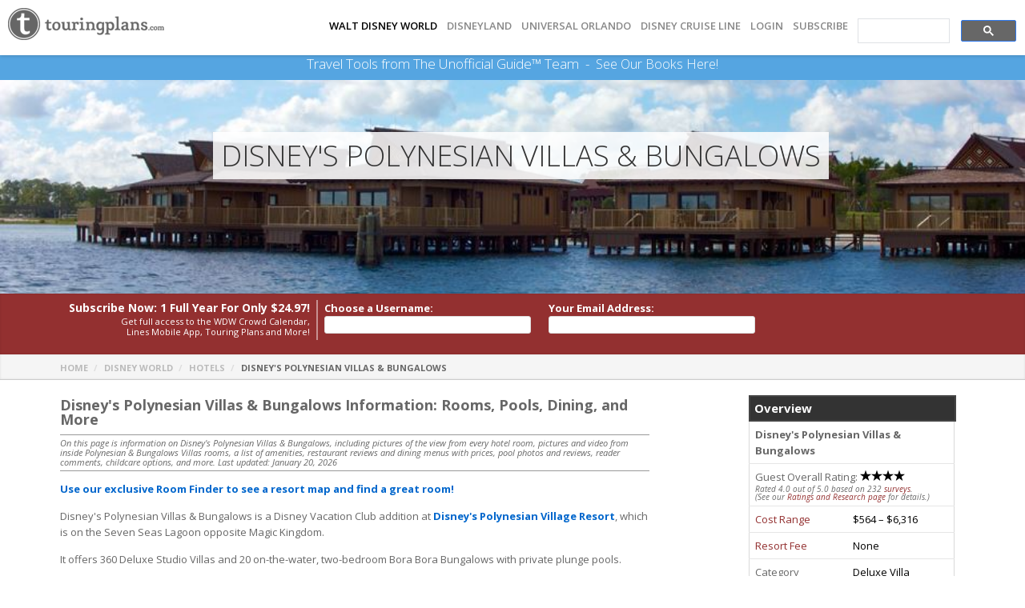

--- FILE ---
content_type: text/html; charset=utf-8
request_url: https://c.touringplans.com/walt-disney-world/hotels/disneys-polynesian-villas-bungalows
body_size: 13483
content:
  <!DOCTYPE html>
<html xmlns="http://www.w3.org/1999/xhtml" lang="en-US">
<head>

<meta name="csrf-param" content="authenticity_token" />
<meta name="csrf-token" content="lNdroR3FDiSDA5FoTpHr2N84MuT4OzRbLRGm6uARRV+2emXZBoRVq4nvsxpAJx2Dj4UZwYkH51BH/5urJYGwFQ==" />
<link rel="icon" type="image/png" href="//cdn0.touringplans.com/assets/icons/cropped-t_circle_red_512_margin_transparent-32x32-42ca0c72755c21cc0ea65ae0a2f10f924cf3194d48c8aa6bf7bd192673ca0a2a.png" />
<link rel="canonical" href="https://touringplans.com/walt-disney-world/hotels/disneys-polynesian-villas-bungalows" />

<meta http-equiv="Content-Type" content="text/html; charset=UTF-8" />
<meta id="viewport" name="viewport" content="width=device-width, initial-scale=1.0, maximum-scale=1.0" />
  <title>Disney's Polynesian Villas & Bungalows</title>
<meta name="description" content="Exclusive interactive floor plans, with details, rates, and images for every single room at Disney&#39;s Polynesian Villas &amp; Bungalows. A Disney Deluxe Villa, and one of the finest Disney hotels on property, the Disney Polynesian &amp; Bungalows Villas Resort is a luxurious option for your Walt Disney World vacation. Use your Disney Dining Plan at Wailulu Bar &amp; Grill." />
<meta name="keywords" content="Disney&#39;s Polynesian Villas &amp; Bungalows, Walt Disney World, Deluxe Villa, Disney Hotels, Suites, Reviews, Rates, Rooms, Map &amp; Photos" />
<script>
//<![CDATA[
window.gon={};gon.hide_travel_links=false;
//]]>
</script>
  <link rel="stylesheet" media="screen" href="https://use.fontawesome.com/releases/v5.8.1/css/all.css" integrity="sha384-50oBUHEmvpQ+1lW4y57PTFmhCaXp0ML5d60M1M7uH2+nqUivzIebhndOJK28anvf" crossorigin="anonymous" />

<link rel="stylesheet" media="all" href="//cdn3.touringplans.com/assets/new_manifest-999e9342440bfaf1f9de9b439ccc5678329684cc129daff875d2cdd07f7bceaf.css" />
<script src="//cdn2.touringplans.com/assets/new_manifest-e63f2d51bfe32c4b35ce412d3c66d64a607ed6e44208753b2cfe2eee61963224.js"></script>
<script src="//cdn0.touringplans.com/assets/hotels-eb4372828605667700115e39d304d7365fdb0886b08b5dd841b40ad1797d8404.js"></script>

<link rel="stylesheet" media="screen" href="//cdn0.touringplans.com/assets/layout1-736bc1a625a87ae3e1760a947c11f0da0878e54454375f5d3d529245b2f7384d.css" />



  <!-- GOOGLE SHIM AND CSS ADDITIONS FOR IE8-->
  <!--[if lt IE 9]>
    <script src="//html5shim.googlecode.com/svn/trunk/html5.js"></script>
    <link rel="stylesheet" media="screen" href="//cdn3.touringplans.com/stylesheets/ie8.css" />
  <![endif]-->
  <!-- GOOGLE JSAPI FOR CHARTS & MORE-->
  <!-- GOOGLE SHIM AND CSS ADDITIONS FOR IE8-->
<link href="//fonts.googleapis.com/css?family=Open+Sans:400,400i,600,600i,700,700i,800,800i,300,300i" rel="stylesheet">




<!-- Google tag (gtag.js) -->
<script async src="https://www.googletagmanager.com/gtag/js?id=G-5WNKDF9R7S"></script>
<script>
  window.dataLayer = window.dataLayer || [];
  function gtag(){dataLayer.push(arguments);}
  gtag('js', new Date());

  gtag('config', 'G-5WNKDF9R7S');
</script>


    <!--  Hotjar Tracking Code for https://touringplans.com -->
    <script>
    (function(h,o,t,j,a,r){
        h.hj=h.hj||function(){(h.hj.q=h.hj.q||[]).push(arguments)};
        h._hjSettings={hjid:5279745,hjsv:6};
        a=o.getElementsByTagName('head')[0];
        r=o.createElement('script');r.async=1;
        r.src=t+h._hjSettings.hjid+j+h._hjSettings.hjsv;
        a.appendChild(r);
    })(window,document,'https://static.hotjar.com/c/hotjar-','.js?sv=');
    </script>
    <script>
      var userId = null;
      window.hj('identify', userId, {
          'subscriber': false,
          'subscriber_dcl': false,
          'subscriber_dlr': false,
          'subscriber_uor': false,
          'subscriber_wdw': false,
      });
    </script>



</head>

<body id="top" class="home-layout layout1">

  <div id="fb-root"></div>
  <script>(function(d, s, id) {
    var js, fjs = d.getElementsByTagName(s)[0];
    if (d.getElementById(id)) return;
    js = d.createElement(s); js.id = id;
    js.src = "//connect.facebook.net/en_US/all.js#xfbml=1&appId=241860792531024";
    fjs.parentNode.insertBefore(js, fjs);
  }(document, 'script', 'facebook-jssdk'));</script>


  <div id="wrapper">
    <div class="fullwidth">
      <!-- START HEADER -->

<div id="header-wrapper" class="sticky">

    <div class="header clear" style="width:100%;padding:10px;margin-top:0px;padding-top:0;padding-bottom:0;">
        <div id="logo">
            <a href="/"><img alt="Touring Plans Logo" src="//cdn1.touringplans.com/assets/tp_logo3-0fa5aa8bfc872281ac3268eea5686028fffec1d020920ce2e1a64bb1bbbcd237.png" /></a>
        </div><!--END LOGO-->
        <div id="primary-menu" style="float:none;">

            <ul class="menu">
                <li>
                    <a style="color:black;" href="/walt-disney-world">Walt Disney World</a>
                </li>
                <li><a style="" href="/disneyland-resort">DISNEYLAND</a>
</li>
                <li><a style="" href="/universal-orlando">UNIVERSAL ORLANDO</a>
</li>
                <li><a style="" href="/disney-cruise-line">DISNEY CRUISE LINE</a>
                </li>

                    <li><a href="/login">Login</a></li>
                    <li class="nobullet"><a class="" href="/join">Subscribe</a></li>
                <!-- ADD SEARCH -->
                <li id="fullsearch" class="menusearch">
                <style>
.gsc-search-button-v2 {background-color: #676767;}
.gsc-input {background: none !important;}
.gsc-control-cse {padding: 0px; background-color: none !important;}
.gs-image-box {margin-right: 0.5em;}
.gsc-adBlock {display:none;}
</style>
<script async src="https://cse.google.com/cse.js?cx=055268ee73ca34a70">
</script>
<div class="gcse-search"></div>

                </li>
                <!-- ADD SEARCH -->
            </ul><!--END UL-->

        </div><!--END PRIMARY MENU-->
    </div><!--END HEADER-->
</div><!--END HEADER-WRAPPER-->
<!-- END HEADER -->

      <div class="book-promo-bar ">
	Travel Tools from The Unofficial Guide&#8482; Team
	&nbsp;-&nbsp;
	<a href="/unofficial-guide">See Our Books Here!</a>
</div>

      <!-- HEADER PAGE GRAPHIC AND MAIN HEADER TEXT-->
      <div class="flexslider" id="index-slider">
          <ul class="slides">
              <li>
                  <a href="javascript:;"><img alt="Background Image" src="//cdn1.touringplans.com/static/mastheads/hotels/orl245.jpg" /></a>
                  <div class="flex-caption xtralight center">
                      <div class="pageheaderholder">
                          <h1><span class="uppercase">Disney's Polynesian Villas & Bungalows</h1>
                      </div>
                  </div>
              </li>
          </ul>
      </div>
      <!-- HEADER PAGE GRAPHIC AND MAIN HEADER TEXT-->
    </div><!--END FULLWIDTH-->

    <div id="content-wrapper">
        <div class="content">
                <!-- NEW RED CALLOUT BAR FOR SUBSCRIPTIONS / RENEWALS-->
                <!-- NEW RED CALLOUT BAR FOR SUBSCRIPTIONS / RENEWALS-->
<div class="section alternate color slimmedmore shadow" id="stickysubscribe">
  <div class="holder">
    <div class="inlinecallout">
      <p class="inlinesubhdr">Subscribe Now: 1 Full Year <span class="hidedesktop">of WDW</span> For Only $24.97!</p>

      <p class="inlinesubdesc">Get full access to the WDW Crowd Calendar, Lines Mobile App, Touring Plans and More!</p>

            <div id="topsubscribeimagearea" class="othertopsubitems pictxtholder">
        <img alt="topsub_examplefamily" class="radius-20-top" src="//cdn1.touringplans.com/assets/topsub_examplefamily-edee7d02802e1cccb4196d4dcf9ccbc246f84ed3dccda9271266a61de864b16c.jpg" />
        <p class="picquote">"Our TouringPlans subscription was a lifesaver on our trip. One of the busiest days of the year, and we never waited longer than 20 minutes!"</p>
        <p class="picname">- Smith Family, KY</p>
      </div>

    </div>
    <div id="topsubscribeformholder">
            <form name="subscription" id="topsubscribeform" class="new_user" action="https://c.touringplans.com/walt-disney-world/join" accept-charset="UTF-8" method="post"><input name="utf8" type="hidden" value="&#x2713;" /><input type="hidden" name="authenticity_token" value="cLwT0UONnx8KhQkPGBPYKDZhYqNqiYb/BFSF7o1qOGFSER2pWMzEkABpK30WpS5zZtxJhhu1VfRuurivSPrNKw==" />
        <input type="hidden" name="fresh_cart" id="fresh_cart" value="true" />
          <div class="inlinesubfieldhdr username">
            <p class="inlinesubfieldtitle"><label for="user_login">Choose a Username:</label></p>
            <input id="topsubfocusfield" class="inlinesubfield topsubfirst" autocomplete="username" type="text" name="user[login]" />
          </div>
          <div class="inlinesubfieldhdr email">
            <p class="inlinesubfieldtitle"><label for="user_email">Your Email Address:</label></p>
            <input class="inlinesubfield topsubfirst" autocomplete="email" type="text" name="user[email]" id="user_email" />
          </div>

          <div class="inlinesubfieldhdr width70 blue-subscribe" style="display: none">
            <p class="inlinesubfieldtitle width70">&nbsp;</p>
            <input type="button" class="inlinesubfield topsubfirst blue-subscribe" value="Subscribe">
          </div>

          <div style="clear:both;"><!-- --></div>
          <div id="topsubscribeformotherfields" class="othertopsubitems">
            <div class="inlinesubfieldhdr">
              <div class="inlinesubfieldhdr_split">
                <p class="inlinesubfieldtitle"> <label for="user_password">Password:</label></p>
                <input class="inlinesubfield" autocomplete="new-password" type="password" name="user[password]" id="user_password" />
              </div>
              <div class="inlinesubfieldhdr_split">
                <p class="inlinesubfieldtitle"><label for="user_password_confirmation">Confirm Password</label></p>
                <input class="inlinesubfield" autocomplete="new-password" type="password" name="user[password_confirmation]" id="user_password_confirmation" />
              </div>
            </div>
            <div class="inlinesubfieldhdr">
              <input value="one_year" type="hidden" name="user[subscription_length]" id="user_subscription_length" />
              <p class="inlinesubfieldtitle">Subscription Type:</p>
              <div class="inlinesubcontent"><div class="staticsubscription">1 Year WDW Subscription ($24.97)</div>
            </div>
          </div>


        <div style="clear:both;"><!-- --></div>

        <div class="addonpromo">
          <p class="inlinesubfieldtitle text-align-center">Visiting The Wizarding World of Harry Potter at Universal Orlando?</p>
          <div class="inlinesubcontent text-align-center">
            <input type="hidden" name="user[addon][4]" id="user_addon_4_0" value="0" />
            <input type="checkbox" name="user[addon][4]" id="user_addon_4_1" value="1" class="inlinesubcheck" />
            Add Universal Orlando to your subscription for only $11.97! &nbsp; <span class="promohighlighttxt">That's 14% off!</span>
          </div>
        </div>

        <div style="clear:both;"><!-- --></div>
        <div class="inlinesubfieldhdr">
          <p class="inlinesubfieldtitle">Payment Method:</p>
          <div class="inlinesubcontent">
            <input type="radio" name="payment_type" value="credit" class="inlinesubradio"
             checked  />
            <img alt="Pay With Your Credit Card" height="25" id="pay_by_cc" title="Pay With Your Credit Card" style="vertical-align:bottom;" src="//cdn3.touringplans.com/assets/join/cc-f32e37f3d2cf0d23e82ca7c0f64718b048d4b26897deced5215728dea6859ada.gif" />
          </div>
          <div class="inlinesubcontent">
            <input type="radio" name="payment_type" value="paypal" class="inlinesubradio"  />
            <img src="https://www.paypal.com/en_US/i/logo/PayPal_mark_50x34.gif" border="0" alt="Pay With Your PayPal Account" title="Pay With Your PayPal Account" height="25" style="vertical-align:bottom;">
          </div>
        </div>

        <div class="inlinesubfieldhdr bookpromolinks">
          <p class="inlinesubfieldtitle">Discounts:</p>
              <div class="inlinesubcontent" id="bookpromo"><i class="icon-question-sign"></i> <a href="#_">Own a current Unofficial Guide?</a></div>
        </div>

        <div style="clear:both;"><!-- --></div>

        <div class="inlinesubfieldhdr fullwidth">
            <div id="validate_book_wrap" style="display: none;">
              Validate your book to receive a discount!<br>
              <select name="book_id" id="book_id" class="inlinesubfield"><option value="">Select your book!</option>
<option value="65">The Unofficial Guide to Walt Disney World 2026</option></select>
              <input type="hidden" name="user[book_question_one_id]" id="user_book_question_one_id" />
              <input type="hidden" name="user[book_question_two_id]" id="user_book_question_two_id" />
                  <div 	id="book_question_one_65"
                        class="book_wrap"
                        question_id="657"
                        style="display: none;">
                    <strong>On the first page of Part 11, what are the first two words in the paragraph under “Overview?”</strong>
                  </div>
              <div id="book_answer_one" class="signup_field" style="display: none;">
                <input class="sub" type="text" name="user[book_answer_one]" id="user_book_answer_one" />
              </div>
                  <div 	id="book_question_two_65"
                        class="book_wrap"
                        question_id="658"
                        style="display: none;">
                    <strong>In PART 12 EPCOT, what is the first attraction listed on the map of EPCOT? (three words)</strong>
                  </div>
              <div id="book_answer_two" class="signup_field" style="display: none;">
                <input class="sub" type="text" name="user[book_answer_two]" id="user_book_answer_two" />
              </div>
              <p class="promohighlighttxt disclaimer">Only one discount per transaction;</p>
              <a href="#_" id="donthaveabook">I don't have a book</a>
            </div>
        </div>
        <div class="inlinesubfieldhdr">
        </div>
        <div class="inlinesubfieldhdr">
          <input type="submit" name="Submit" value="Subscribe" class="button medium blue" id="submittopsubscribe">
        </div>
        <div style="clear:both;"><!-- --></div>
        <div id="closetopsubscribe" style="cursor:pointer"">Click here to close the subscription form <i class="far fa-caret-square-up"></i></div>
        <!-- end user new record -->
        <!-- end form -->
      </div>
</form>
    </div>

    <div style="clear:both;"><!-- --></div>
  </div>
</div>

<script>
$(document).ready(function(){
	$( "#bookpromo" ).click(function() {
    $("#validate_book_wrap").slideToggle( "slow" );
    if ( $("#enter_discount").is(":visible") ) {
      $( "#donthaveadiscount" ).click();
    }

	});
	$( "#promocode" ).click(function() {
    $("#enter_discount").slideToggle( "slow" );
    if ( $("#validate_book_wrap").is(":visible") ) {
      $( "#donthaveabook" ).click();
    }
	});
  $( "#book_id" ).change(function() {
    jq_change_books(this);
  });

  $( "#donthaveabook" ).click(function() {
    // If they cancel, empty out the inputs
	  if ($('#user_book_question_one_id')){
      $('#user_book_question_one_id').val('');
      $('#user_book_answer_one').val('');
    }
    if ($('#user_book_question_two_id')){
      $('#user_book_question_two_id').val('');
      $('#user_book_answer_two').val('');
    }

    $("#book_id").val('');

    $("#validate_book_wrap").slideToggle( "fast" );
    $(".book_wrap").hide();
    $("#validate_book_wrap .signup_field").hide();
	});

	$( "#donthaveadiscount" ).click(function() {
	  $( "#user_discount_code" ).val("");
	  $("#enter_discount").slideToggle( "fast" );
	});

  function jq_change_books(select) {
  if (select) {
    var option = select.options[select.selectedIndex];
    var value = option.value;
    // get all the book_wraps
    var book_wraps = $('.book_wrap');
    // hide them all to start
    for (i = 0; i < book_wraps.length; i++) {
      book_wraps[i].style.display = 'none';
    }

    var question_one_id_field = $('#user_book_question_one_id');
    var question_two_id_field = $('#user_book_question_two_id');
    var book_answer_one = $('#book_answer_one');
    var book_answer_two = $('#book_answer_two');

    // if the user selects the 'no book' option
    if (value == '') {
      // nil out question hidden fields
      question_one_id_field.val('');
      question_two_id_field.val('');
      // hide book_answer text fields
      book_answer_one.hide();
      book_answer_two.hide();
    }
    // otherwise, they selected a book!
    else {
      // handle question one
      if (question_one = $('#book_question_one_' + value)) {
        // display the question one label
        question_one.show();
        // set the hidden question_one_id field
        if (question_id = question_one.attr("question_id")) {
          question_one_id_field.val( question_id );
        }
      }
      // handle question two
      if (question_two = $('#book_question_two_' + value)) {
        // display the question two label
        question_two.show();
        // set the hidden question_two_id field
        if (question_id = question_two.attr("question_id")) {
          question_two_id_field.val(question_id);
        }
      }
      // display book answer text fields
      book_answer_one.show();
      book_answer_two.show();
    }
  }
}



		$('.topsubfirst, input.blue-subscribe').focus(function() {
			  $( ".othertopsubitems" ).slideDown( 100, function() {
			    // Animation complete
                            $('input.blue-subscribe').css('display','none');
			  });
		});
    $('#basic_user_subscribe').click(function() {
			  $( ".othertopsubitems" ).slideDown( 100, function() {
			    // Animation complete.
			  });
		});
		$('#closetopsubscribe').click(function() {
			  $( ".othertopsubitems" ).slideToggle( 100, function() {
			    // Animation complete.
			  });
		});
		$('.pushregform').click(function() {
			  $( "#topsubfocusfield" ).focus();
		});
});

</script>


                <!-- NEW RED CALLOUT BAR FOR SUBSCRIPTIONS / RENEWALS-->

            <!-- BREADCRUMB & SEARCH BAR AREA .... SEARCH CURRENTLY REMOVED-->
            <div class="section alternate breadcrumb">
                <div class="holder">
                    <div class="post-date breadcrumb-holder">
                        <ul>
                            <li class="date"><a href="/">Home</a></li>
                                <li class="date middlecrumb"><a title="Walt Disney World Resort" href="/walt-disney-world">Disney World</a></li>
                                <li class="date middlecrumb"><a href="/walt-disney-world/hotels">Hotels</a></li>
                                <li class="comments">Disney's Polynesian Villas & Bungalows</li>
                        </ul>
                    </div>
                </div>
            </div>
            <!-- BREADCRUMB & SEARCH BAR AREA .... SEARCH CURRENTLY REMOVED-->

            <!--START HOLDER OF MAIN PAGE CONTENT & SIDEBAR-->
            <div class="section slimtop">

                  <div id="sidebar" class="sidebar-upper">
                  <!--START SIDEBAR ITEMS THAT SHOW UP ABOVE CONTENT ON MOBILE-->
                  <div id="right" class="column">
    <div class="report_card">
	<table>
    <caption>Overview</caption>

    <tr>
		<td colspan="2"><strong>Disney&#39;s Polynesian Villas &amp; Bungalows</strong></td>
    </tr>

	    <tr>
		  <td colspan="2">
		    Guest Overall Rating: <img width="14" height="14" src="//cdn0.touringplans.com/assets/star_black-f3e1c906b0c197481b920b8bc428a79ee6b3ef76df67f6f7d0aea83f80b29549.png" alt="Star black" /><img width="14" height="14" src="//cdn0.touringplans.com/assets/star_black-f3e1c906b0c197481b920b8bc428a79ee6b3ef76df67f6f7d0aea83f80b29549.png" alt="Star black" /><img width="14" height="14" src="//cdn0.touringplans.com/assets/star_black-f3e1c906b0c197481b920b8bc428a79ee6b3ef76df67f6f7d0aea83f80b29549.png" alt="Star black" /><img width="14" height="14" src="//cdn0.touringplans.com/assets/star_black-f3e1c906b0c197481b920b8bc428a79ee6b3ef76df67f6f7d0aea83f80b29549.png" alt="Star black" />
		    <div style="font-size:10px; line-height:1;"><em>
			    Rated 4.0 out of 5.0
			    based on 232 <a target="_blank" href="/walt-disney-world/survey">surveys</a>.
          <br>(See our <a href="/ratings-research">Ratings and Research page</a> for details.)
        </em>
		    </div>
		  </td>
	    </tr>

	    <tr>
  		<td><a href="/walt-disney-world/hotels/cost-ranges">Cost Range</a></td>
  		<td class="rating">$564 &ndash; $6,316</td>
	    </tr>


      <tr>
      <td><a href="/walt-disney-world/hotels/resort-fees">Resort Fee</a></td>
      <td class="rating">
          None
      </td>
      </tr>

	    <tr>
	    <td>Category</td>
	    <td class="rating">Deluxe Villa</td>
	    </tr>
      <tr>
		  <td>Lodging Area</td>
	    <td class="rating">Magic Kingdom</td>
	    </tr>

	    <tr>
		<td colspan="2">
		    <a href="/walt-disney-world/hotels/addresses">Address</a><br>
		    <div style="margin-left: 10px;">
			<div>
			    <strong>1600 Seven Seas Drive</strong><br>
			    <strong>Orlando, FL 32830</strong>
			</div>
		</td>
	    </tr>

	    <tr>
		<td>
		    <a href="/walt-disney-world/hotels/phone-numbers">Phone</a>
		</td>
		<td class="rating">(407) 824-2000</td>
	    </tr>

	    <tr>
		<td>
		    <a href="/walt-disney-world/hotels/fax-numbers">Fax</a>
		</td>
		<td class="rating">(407) 824-3174</td>
	    </tr>


	    <tr class="separator"><td></td><td></td></tr>

	    <tr>
		<td>Opening Date</td>
		<td class="rating">
			    April 1, 2015
		</td>
	    </tr>

	    <tr>
		<td>
		    <a href="/walt-disney-world/hotels/number-rooms">Num. Rooms</a>
		</td>
		<td class="rating">380</td>
	    </tr>



	    <tr>
		<td colspan="2">
		    <a href="/walt-disney-world/hotels/themes">Theme</a>
		    <br>
		    <div style="margin-left: 10px;">
			<strong>Hawaii-South Seas Islands</strong>
		    </div>
		</td>
	    </tr>

	</table>
	</div>


	<div class="report_card">
	    <table>
		<caption>Reader Ratings</caption>
		<tr>
		    <td>
			<a href="/walt-disney-world/hotels/room-quality">Room Quality</a>
		    </td>
		    <td class="rating"><img width="14" height="14" src="//cdn0.touringplans.com/assets/star_black-f3e1c906b0c197481b920b8bc428a79ee6b3ef76df67f6f7d0aea83f80b29549.png" alt="Star black" /><img width="14" height="14" src="//cdn0.touringplans.com/assets/star_black-f3e1c906b0c197481b920b8bc428a79ee6b3ef76df67f6f7d0aea83f80b29549.png" alt="Star black" /><img width="14" height="14" src="//cdn0.touringplans.com/assets/star_black-f3e1c906b0c197481b920b8bc428a79ee6b3ef76df67f6f7d0aea83f80b29549.png" alt="Star black" /><img width="14" height="14" src="//cdn0.touringplans.com/assets/star_black-f3e1c906b0c197481b920b8bc428a79ee6b3ef76df67f6f7d0aea83f80b29549.png" alt="Star black" /><img width="14" height="14" src="//cdn2.touringplans.com/assets/star_black_half-230c801bb6f08b10dacbd6e0794d7e6ed4f92a00663f163242aa3c8560d47072.png" alt="Star black half" /></td>
		</tr>
		<tr>
		    <td>
			<a href="/walt-disney-world/hotels/check-in-efficiency">Check-in Efficiency</a>
		    </td>
		    <td class="rating"><img width="14" height="14" src="//cdn0.touringplans.com/assets/star_black-f3e1c906b0c197481b920b8bc428a79ee6b3ef76df67f6f7d0aea83f80b29549.png" alt="Star black" /><img width="14" height="14" src="//cdn0.touringplans.com/assets/star_black-f3e1c906b0c197481b920b8bc428a79ee6b3ef76df67f6f7d0aea83f80b29549.png" alt="Star black" /><img width="14" height="14" src="//cdn0.touringplans.com/assets/star_black-f3e1c906b0c197481b920b8bc428a79ee6b3ef76df67f6f7d0aea83f80b29549.png" alt="Star black" /><img width="14" height="14" src="//cdn0.touringplans.com/assets/star_black-f3e1c906b0c197481b920b8bc428a79ee6b3ef76df67f6f7d0aea83f80b29549.png" alt="Star black" /><img width="14" height="14" src="//cdn2.touringplans.com/assets/star_black_half-230c801bb6f08b10dacbd6e0794d7e6ed4f92a00663f163242aa3c8560d47072.png" alt="Star black half" /></td>
		</tr>
		<tr>
		    <td>
			<a href="/walt-disney-world/hotels/quietness-of-room">Quietness of Room</a>
		    </td>
		    <td class="rating"><img width="14" height="14" src="//cdn0.touringplans.com/assets/star_black-f3e1c906b0c197481b920b8bc428a79ee6b3ef76df67f6f7d0aea83f80b29549.png" alt="Star black" /><img width="14" height="14" src="//cdn0.touringplans.com/assets/star_black-f3e1c906b0c197481b920b8bc428a79ee6b3ef76df67f6f7d0aea83f80b29549.png" alt="Star black" /><img width="14" height="14" src="//cdn0.touringplans.com/assets/star_black-f3e1c906b0c197481b920b8bc428a79ee6b3ef76df67f6f7d0aea83f80b29549.png" alt="Star black" /><img width="14" height="14" src="//cdn0.touringplans.com/assets/star_black-f3e1c906b0c197481b920b8bc428a79ee6b3ef76df67f6f7d0aea83f80b29549.png" alt="Star black" /></td>
		</tr>
		<tr>
		    <td>
			<a href="/walt-disney-world/hotels/shuttle-service">Shuttle Service</a>
		    </td>
		    <td class="rating"><img width="14" height="14" src="//cdn0.touringplans.com/assets/star_black-f3e1c906b0c197481b920b8bc428a79ee6b3ef76df67f6f7d0aea83f80b29549.png" alt="Star black" /><img width="14" height="14" src="//cdn0.touringplans.com/assets/star_black-f3e1c906b0c197481b920b8bc428a79ee6b3ef76df67f6f7d0aea83f80b29549.png" alt="Star black" /><img width="14" height="14" src="//cdn0.touringplans.com/assets/star_black-f3e1c906b0c197481b920b8bc428a79ee6b3ef76df67f6f7d0aea83f80b29549.png" alt="Star black" /><img width="14" height="14" src="//cdn0.touringplans.com/assets/star_black-f3e1c906b0c197481b920b8bc428a79ee6b3ef76df67f6f7d0aea83f80b29549.png" alt="Star black" /><img width="14" height="14" src="//cdn2.touringplans.com/assets/star_black_half-230c801bb6f08b10dacbd6e0794d7e6ed4f92a00663f163242aa3c8560d47072.png" alt="Star black half" /></td>

		</tr>
		<tr>
		    <td>
			<a href="/walt-disney-world/hotels/hotel-pool">Hotel Pool</a>
		    </td>
		    <td class="rating"><img width="14" height="14" src="//cdn0.touringplans.com/assets/star_black-f3e1c906b0c197481b920b8bc428a79ee6b3ef76df67f6f7d0aea83f80b29549.png" alt="Star black" /><img width="14" height="14" src="//cdn0.touringplans.com/assets/star_black-f3e1c906b0c197481b920b8bc428a79ee6b3ef76df67f6f7d0aea83f80b29549.png" alt="Star black" /><img width="14" height="14" src="//cdn0.touringplans.com/assets/star_black-f3e1c906b0c197481b920b8bc428a79ee6b3ef76df67f6f7d0aea83f80b29549.png" alt="Star black" /><img width="14" height="14" src="//cdn0.touringplans.com/assets/star_black-f3e1c906b0c197481b920b8bc428a79ee6b3ef76df67f6f7d0aea83f80b29549.png" alt="Star black" /></td>
		</tr>
		<tr>
		    <td>
			<a href="/walt-disney-world/hotels/staff">Staff</a>
		    </td>
		    <td class="rating"><img width="14" height="14" src="//cdn0.touringplans.com/assets/star_black-f3e1c906b0c197481b920b8bc428a79ee6b3ef76df67f6f7d0aea83f80b29549.png" alt="Star black" /><img width="14" height="14" src="//cdn0.touringplans.com/assets/star_black-f3e1c906b0c197481b920b8bc428a79ee6b3ef76df67f6f7d0aea83f80b29549.png" alt="Star black" /><img width="14" height="14" src="//cdn0.touringplans.com/assets/star_black-f3e1c906b0c197481b920b8bc428a79ee6b3ef76df67f6f7d0aea83f80b29549.png" alt="Star black" /><img width="14" height="14" src="//cdn0.touringplans.com/assets/star_black-f3e1c906b0c197481b920b8bc428a79ee6b3ef76df67f6f7d0aea83f80b29549.png" alt="Star black" /><img width="14" height="14" src="//cdn2.touringplans.com/assets/star_black_half-230c801bb6f08b10dacbd6e0794d7e6ed4f92a00663f163242aa3c8560d47072.png" alt="Star black half" /></td>
		</tr>
		<tr>
		    <td>
			<a href="/walt-disney-world/hotels/food-court">Food Court</a>
		    </td>
		    <td class="rating"><img width="14" height="14" src="//cdn0.touringplans.com/assets/star_black-f3e1c906b0c197481b920b8bc428a79ee6b3ef76df67f6f7d0aea83f80b29549.png" alt="Star black" /><img width="14" height="14" src="//cdn0.touringplans.com/assets/star_black-f3e1c906b0c197481b920b8bc428a79ee6b3ef76df67f6f7d0aea83f80b29549.png" alt="Star black" /><img width="14" height="14" src="//cdn0.touringplans.com/assets/star_black-f3e1c906b0c197481b920b8bc428a79ee6b3ef76df67f6f7d0aea83f80b29549.png" alt="Star black" /><img width="14" height="14" src="//cdn0.touringplans.com/assets/star_black-f3e1c906b0c197481b920b8bc428a79ee6b3ef76df67f6f7d0aea83f80b29549.png" alt="Star black" /></td>
		</tr>
		<tr>
		    <td>
			<a href="/walt-disney-world/hotels/overall">Overall</a>
		    </td>
		    <td class="rating"><img width="14" height="14" src="//cdn0.touringplans.com/assets/star_black-f3e1c906b0c197481b920b8bc428a79ee6b3ef76df67f6f7d0aea83f80b29549.png" alt="Star black" /><img width="14" height="14" src="//cdn0.touringplans.com/assets/star_black-f3e1c906b0c197481b920b8bc428a79ee6b3ef76df67f6f7d0aea83f80b29549.png" alt="Star black" /><img width="14" height="14" src="//cdn0.touringplans.com/assets/star_black-f3e1c906b0c197481b920b8bc428a79ee6b3ef76df67f6f7d0aea83f80b29549.png" alt="Star black" /><img width="14" height="14" src="//cdn0.touringplans.com/assets/star_black-f3e1c906b0c197481b920b8bc428a79ee6b3ef76df67f6f7d0aea83f80b29549.png" alt="Star black" /></td>
		</tr>
	    </table>
	</div>

	<div class="report_card">
	    <table>
		<caption>Author Ratings</caption>

		<tr>
		    <td>
			<a href="/walt-disney-world/hotels/overall-ratings">Overall</a>
		    </td>
		    <td class="rating">
			<img width="14" height="14" src="//cdn0.touringplans.com/assets/star_black-f3e1c906b0c197481b920b8bc428a79ee6b3ef76df67f6f7d0aea83f80b29549.png" alt="Star black" /><img width="14" height="14" src="//cdn0.touringplans.com/assets/star_black-f3e1c906b0c197481b920b8bc428a79ee6b3ef76df67f6f7d0aea83f80b29549.png" alt="Star black" /><img width="14" height="14" src="//cdn0.touringplans.com/assets/star_black-f3e1c906b0c197481b920b8bc428a79ee6b3ef76df67f6f7d0aea83f80b29549.png" alt="Star black" /><img width="14" height="14" src="//cdn0.touringplans.com/assets/star_black-f3e1c906b0c197481b920b8bc428a79ee6b3ef76df67f6f7d0aea83f80b29549.png" alt="Star black" /><img width="14" height="14" src="//cdn2.touringplans.com/assets/star_black_half-230c801bb6f08b10dacbd6e0794d7e6ed4f92a00663f163242aa3c8560d47072.png" alt="Star black half" />
		    </td>
		</tr>

		<tr>
		    <td>
			<a href="/walt-disney-world/hotels/room-ratings">Room</a>
		    </td>
		    <td class="rating">
			88 / 100
		    </td>
		</tr>


		<tr>
		    <td>
			<a href="/walt-disney-world/hotels/pool-ratings">Pool</a>
		    </td>
		    <td class="rating">
			<img width="14" height="14" src="//cdn0.touringplans.com/assets/star_black-f3e1c906b0c197481b920b8bc428a79ee6b3ef76df67f6f7d0aea83f80b29549.png" alt="Star black" /><img width="14" height="14" src="//cdn0.touringplans.com/assets/star_black-f3e1c906b0c197481b920b8bc428a79ee6b3ef76df67f6f7d0aea83f80b29549.png" alt="Star black" /><img width="14" height="14" src="//cdn0.touringplans.com/assets/star_black-f3e1c906b0c197481b920b8bc428a79ee6b3ef76df67f6f7d0aea83f80b29549.png" alt="Star black" /><img width="14" height="14" src="//cdn0.touringplans.com/assets/star_black-f3e1c906b0c197481b920b8bc428a79ee6b3ef76df67f6f7d0aea83f80b29549.png" alt="Star black" /><img width="14" height="14" src="//cdn2.touringplans.com/assets/star_black_half-230c801bb6f08b10dacbd6e0794d7e6ed4f92a00663f163242aa3c8560d47072.png" alt="Star black half" />
		    </td>
		</tr>




</table>
</div>

<div class="report_card">
    <table>
	<caption>Amenities</caption>

  <tr>
      <td>
        <a href="/walt-disney-world/hotels/property-owned">Disney-owned</a>
      </td>
      <td class="rating">
    Yes
      </td>
  </tr>

  <tr>
    <td>
    <a href="/walt-disney-world/hotels/early-theme-park-entry">Early Theme Park Entry</a>
    </td>
    <td class="rating">
		Yes
    </td>
  </tr>
  <tr>
    <td>
    <a href="/walt-disney-world/hotels/extended-evening-theme-park-hours">Extended Evening Theme Park Hours</a>
    </td>
    <td class="rating">
		Yes
    </td>
  </tr>

  <tr>
      <td>
    <a href="/walt-disney-world/hotels/early-fastpass">Early Lightning Lane Multi Pass</a>
      </td>
      <td class="rating">
    Yes
      </td>
  </tr>


	<tr>
	    <td>
		<a href="/walt-disney-world/hotels/suites">Suites</a>
	    </td>
	    <td class="rating">
		Yes
	    </td>
	</tr>
	<tr>
	    <td>
		<a href="/walt-disney-world/hotels/concierge-floors">Club Level</a>
	    </td>
	    <td class="rating">
		No
	    </td>
	</tr>
	<tr>
	    <td>
		<a href="/walt-disney-world/hotels/room-service">Room Service</a>
	    </td>
	    <td class="rating">
		Yes
	    </td>
	</tr>
<!--
	<tr>
	    <td>
		<a href="/walt-disney-world/hotels/wired-internet">Wired Internet</a>
	    </td>
	    <td class="rating">
		No
	    </td>
	</tr>
-->
	<tr>
	    <td>
		<a href="/walt-disney-world/hotels/wireless-internet">Wireless Internet</a>
	    </td>
	    <td class="rating">
		Yes
	    </td>
	</tr>
	<tr>
	    <td>
		<a href="/walt-disney-world/hotels/fitness-centers">Fitness Center</a>
	    </td>
	    <td class="rating">
		No
	    </td>
	</tr>
	<tr>
	    <td>
		<a href="/walt-disney-world/hotels/water-sports">Water Sports</a>
	    </td>
	    <td class="rating">
		Yes
	    </td>
	</tr>
	<tr>
	    <td>
		<a href="/walt-disney-world/hotels/marinas">Marina</a>
	    </td>
	    <td class="rating">
		Yes
	    </td>
	</tr>
	<tr>
	    <td>
		<a href="/walt-disney-world/hotels/beaches">Beach</a>
	    </td>
	    <td class="rating">
		Yes
	    </td>
	</tr>
	<tr>
	    <td>
		<a href="/walt-disney-world/hotels/tennis">Tennis</a>
	    </td>
	    <td class="rating">
		Yes
	    </td>
	</tr>
	<tr>
	    <td>
		<a href="/walt-disney-world/hotels/biking">Biking</a>
	    </td>
	    <td class="rating">
		Yes
	    </td>
	</tr>
	<tr>
	    <td>
		<a href="/walt-disney-world/hotels/shuttle-to-parks">Shuttle to Parks</a>
	    </td>
	    <td class="rating">
		Yes
	    </td>
	</tr>

  <tr>
      <td>
    <a href="/walt-disney-world/hotels/airport-transportation">Airport Transportation</a>
      </td>
      <td class="rating">
    No
      </td>
  </tr>

  </table>
</div>

</div><!-- /right -->


                  <!--END SIDEBAR ITEMS THAT SHOW UP ABOVE CONTENT ON MOBILE-->
                  <div class="tablet-hide mobile-hide">
                  <!--START SIDEBAR ITEMS THAT SHOW UP **BELOW** MAIN CONTENT ON MOBILE-->
                  
                  <div class="widget sidebar">
    <table class="clearhover">
        <tbody>
            <tr>
                <td>
                            <p><a href="/walt-disney-world/parks">Disney World Parks</a></p>
                            <ul>
                                    <li><a title="Magic Kingdom" href="/magic-kingdom">Magic Kingdom</a>
                                    </li>
                                    <li><a title="EPCOT" href="/epcot">EPCOT</a>
                                    </li>
                                    <li><a title="Disney&#39;s Hollywood Studios" href="/hollywood-studios">Hollywood Studios</a>
                                    </li>
                                    <li><a title="Disney&#39;s Animal Kingdom" href="/animal-kingdom">Animal Kingdom</a>
                                    </li>
                                    <li><a title="Disney&#39;s Typhoon Lagoon" href="/typhoon-lagoon">Typhoon Lagoon</a> (Water Park)
                                    </li>
                                    <li><a title="Disney&#39;s Blizzard Beach" href="/blizzard-beach">Blizzard Beach</a> (Water Park)
                                    </li>
                                    <li><a title="Disney Springs" href="/disney-springs">Disney Springs</a> (Shopping/Dining)
                                    </li>
                                <li><a href="/walt-disney-world/closures">Refurbishments and Closures</a></li>
                            </ul>
                            <br>

                            <p><a href="/walt-disney-world/tools">Disney World Tools</a></p>
                            <ul>
                                    <li><a href="/walt-disney-world/crowd-calendar">Crowd Calendar</a></li>
                                    <li><a href="/walt-disney-world/touring-plans">Touring Plans</a>
                                            <br><a href="/walt-disney-world/touring-plans/personalized">Personalized Touring Plans</a>
                                    </li>
                                    <li><a href="/disney-world-app">Lines Wait Times App</a></li>
                                    <li><a href="/walt-disney-world/ticket-calculator-disney-world-ticket-discounts">Ticket Calculator</a></li>
                                  <li><a href="/walt-disney-world/lightning-lane">Lightning Lane Multi Pass Overview</a></li>
                                    <li><a href="/walt-disney-world/park-reservations">Park Reservations</a></li>
                            </ul>
                            <br>

                            <p><a href="/walt-disney-world/hotels">Disney World Hotels</a></p>

                              <div id="nav">
	<ul>


		<li><a href="/hotel_maps">Hotel Room Views</a></li>
		<li>
				<a href="/walt-disney-world/disney-travel-packages">Travel Packages</a>
		</li>
		<li><a href="/walt-disney-world/staying-onsite-or-offsite">Onsite or Offsite</a></li>

		<li><a href="/walt-disney-world/resort-benefits">Resort Benefits</a></li>

			<li><a href="/walt-disney-world/best-spas">Best Spas</a></li>
			<li><a href="/walt-disney-world/resort-dining">Resort Dining</a></li>
	</ul>
</div>

                              <br>


                            <p><a href="/walt-disney-world/dining">Disney World Dining</a></p>
                            <ul>
                                <li><a href="/walt-disney-world/dining/ratings">Dining Ratings</a></li>

                                    <li>In-Park Dining:<br>
                                            &nbsp;<a href="/magic-kingdom/dining">MK</a>
                                            &nbsp;<a href="/epcot/dining">EP</a>
                                            &nbsp;<a href="/hollywood-studios/dining">HS</a>
                                            &nbsp;<a href="/animal-kingdom/dining">AK</a>
                                            &nbsp;<a href="/typhoon-lagoon/dining">TL</a>
                                            &nbsp;<a href="/blizzard-beach/dining">BB</a>
                                            &nbsp;<a href="/disney-springs/dining">DS</a>
                                    </li>
                                    <li><a href="/disney-springs/dining">Disney Springs Dining</a></li>
                                    <li><a href="/walt-disney-world/resort-dining">Resort Hotel Dining</a></li>
                                    <li><a href="/walt-disney-world/disney-dining-plan">Disney Dining Plan</a></li>
                                    <li><a href="/walt-disney-world/tipping-at-walt-disney-world">Tipping (Gratuities)</a></li>
                            </ul>
                            <br>

                            <p><a href="/walt-disney-world/events">Disney World Events</a></p>
                            <ul>
                                    <li><a href="/walt-disney-world/events/disney-after-hours-epcot">Disney After Hours - EPCOT</a></li>
                                    <li><a href="/walt-disney-world/events/after-hours-hollywood-studios">Disney After Hours - Hollywood Studios</a></li>
                                    <li><a href="/walt-disney-world/events/disney-after-hours">Disney After Hours - Magic Kingdom</a></li>
                                    <li><a href="/walt-disney-world/events/h2o-glow-nights">Disney H2O Glow After Hours at Disney’s Typhoon Lagoon</a></li>
                                    <li><a href="/walt-disney-world/events/jollywood-nights">Disney Jollywood Nights</a></li>
                                    <li><a href="/walt-disney-world/events/epcot-international-festival-arts">EPCOT International Festival of the Arts</a></li>
                                    <li><a href="/walt-disney-world/events/epcot-international-festival-holidays">EPCOT International Festival of the Holidays</a></li>
                                    <li><a href="/walt-disney-world/events/epcot-international-flower-garden-festival">EPCOT International Flower &amp; Garden Festival</a></li>
                                    <li><a href="/walt-disney-world/events/epcot-international-food-wine-festival">EPCOT International Food &amp; Wine Festival</a></li>
                                    <li><a href="/walt-disney-world/events/mickeys-not-so-scary-halloween-party">Mickey&#39;s Not-So-Scary Halloween Party</a></li>
                                    <li><a href="/walt-disney-world/events/mickeys-very-merry-christmas-party">Mickey&#39;s Very Merry Christmas Party</a></li>
                            </ul>
                            <br>

                            <p><a href="/walt-disney-world/survey">Disney World Survey</a></p>
                            <br>

                            <p><a href="/walt-disney-world/touring">Disney World Touring</a></p>
<ul>
    <li><a href="/walt-disney-world/touring-basics">Basics</a></li>
    <li><a href="/walt-disney-world/capacity-closures">Capacity Closures</a></li>
    <li><a href="/walt-disney-world/disney-character-meet-and-greet-tips">Character Greetings</a></li>
    <li><a href="/walt-disney-world/early-theme-park-entry">Early Theme Park Entry</a></li>
    <li><a href="/walt-disney-world/extended-evening-theme-park-hours">Extended Evening Theme Park Hours</a></li>
    <li><a href="/walt-disney-world/lightning-lane">Lightning Lane Multi Pass</a></li>
    <li><a href="/walt-disney-world/rope-drop">Rope Drop (Park Opening)</a></li>
</ul>
<br>
<p><a href="/walt-disney-world/trip-planning">Disney World Trip Planning</a></p>
<ul>
    <li><a href="/walt-disney-world/disneys-magical-express">Magical Express</a></li>
</ul>


                        <br><br><br>
                </td>
            </tr>
        </tbody>
    </table>
</div><!--END WIDGET-->

                  <!--END SIDEBAR ITEMS THAT SHOW UP ***BELOW*** MAIN CONTENT ON MOBILE-->
                  </div>
                  </div>

                <!-- START COLUMN OF MAIN PAGE CONTENT -->
                <div id="inner-content" class=" ">


                
    
<script>
	$(document).ready(function(){
		$("a.image").colorbox({rel:'group1', maxWidth:'95%', maxHeight:'95%'});
	});
</script>


<div id="center" class="column">




		<h2>Disney&#39;s Polynesian Villas &amp; Bungalows Information: Rooms, Pools, Dining, and More</h2>
    <!-- SMALL PAGE INTRO -->
    <p class="pg_intro_sm blacklinks mobile-hide"><em>On this page is information on Disney&#39;s Polynesian Villas &amp; Bungalows,
            including pictures of the view from every hotel room, pictures and video from
            inside Polynesian &amp; Bungalows Villas rooms, a list of amenities, restaurant reviews and dining
            menus with prices, pool photos and reviews, reader comments, childcare options,
            and more. Last updated: January 20, 2026
            
    </em></p>
    <!-- SMALL PAGE INTRO -->

    <p>
        <a href="/hotel_maps/disneys-polynesian-villas-bungalows">Use our exclusive Room Finder to see a resort map and find a great room!</a>



        <p>Disney's Polynesian Villas & Bungalows is a Disney Vacation Club addition at <a href="/walt-disney-world/hotels/disneys-polynesian-resort">Disney's Polynesian Village Resort</a>, which is on the Seven Seas Lagoon opposite Magic Kingdom.</p>

<p>It offers 360 Deluxe Studio Villas and 20 on-the-water, two-bedroom Bora Bora Bungalows with private plunge pools.
</p>

</p>





					<h3>Hotel Videos</h3>
						  <h4>Polynesian Villa Studio Room Tour</h4>
						<div class="videowrapper" style="margin-bottom: 12px;">
<iframe width="480" height="360" src="" frameborder="0" allowfullscreen></iframe>
</div>

						  <h4>Polynesian Village Resort Bungalow Room Tour</h4>
						<div class="videowrapper" style="margin-bottom: 12px;">
<iframe width="480" height="360" src="" frameborder="0" allowfullscreen></iframe>
</div>

						  <h4>Polynesian Village Resort Tour</h4>
						<div class="videowrapper" style="margin-bottom: 12px;">
<iframe width="480" height="360" src="" frameborder="0" allowfullscreen></iframe>
</div>


    
                <h2>Strengths and Weaknesses</h2>
                <table class="table">
                <thead>
                <tr>
                    <th class="left">Strengths</th>
                    <th class="left">Weaknesses</th>
                </tr>
                </thead>
                <tbody>
                    <tr>
                        <td>Moana-themed rooms are bright and very functional</td>
                        <td>No spa or exercise facilities (guests must use those at the Grand Floridian)</td>
                    </tr>
                    <tr>
                        <td>Most family-friendly dining on the monorail loop</td>
                        <td>Noise from boat horns and whistles</td>
                    </tr>
                    <tr>
                        <td>Fun South Seas theme</td>
                        <td>Bungalows aren&#39;t as good a value as the Copper Creek Cabins</td>
                    </tr>
                    <tr>
                        <td>View of Magic Kingdom fireworks from the pool</td>
                        <td></td>
                    </tr>
                    <tr>
                        <td>Boat and monorail transportation to the Magic Kingdom</td>
                        <td></td>
                    </tr>
                    <tr>
                        <td>Walking distance to EPCOT monorail (and Magic Kingdom, if you&#39;re up for it)</td>
                        <td></td>
                    </tr>
                    <tr>
                        <td>Close to Palm, Magnolia, and Oak Trail Golf Courses</td>
                        <td></td>
                    </tr>
                </tbody>
                </table>

        <h3>Disney&#39;s Polynesian Villas &amp; Bungalows Dining</h3>
        <ul>
            <li><a href="/walt-disney-world/dining/barefoot-pool-bar">Barefoot Pool Bar</a> (Bar or Lounge)</li>
            <li><a href="/walt-disney-world/dining/captain-cooks">Capt. Cook&#39;s</a> (Quick Service)</li>
            <li><a href="/walt-disney-world/dining/kona-cafe">Kona Café</a> (Table Service)</li>
            <li><a href="/walt-disney-world/dining/kona-island">Kona Island</a> (Market)</li>
            <li><a href="/walt-disney-world/dining/moana-mercantile">Moana Mercantile</a> (Market)</li>
            <li><a href="/walt-disney-world/dining/oasis-polynesian">Oasis Bar and Grill</a> (Quick Service)</li>
            <li><a href="/walt-disney-world/dining/ohana">&#39;Ohana</a> (Table Service)</li>
            <li><a href="/walt-disney-world/dining/pineapple-lanai">Pineapple Lanai</a> (Food Stand or Cart)</li>
            <li><a href="/walt-disney-world/dining/private-dining-room-service">Private Dining (Room Service)</a> (Room Service)</li>
            <li><a href="/walt-disney-world/dining/tambu-lounge">Tambu Lounge</a> (Bar or Lounge)</li>
            <li><a href="/walt-disney-world/dining/trader-sams-grog-grotto">Trader Sam&#39;s Grog Grotto</a> (Bar or Lounge)</li>
            <li><a href="/walt-disney-world/dining/wailulu-bar-grill">Wailulu Bar &amp; Grill</a> (Table Service)</li>
        </ul>

        <table>
            <caption>Commuting Times to the Parks</caption>
            <thead>
                <th style="text-align: left;">Park</th>
                <th style="text-align: center;">Boat</th>
                <th style="text-align: center;">Bus</th>
                <th style="text-align: center;">Monorail</th>
                <th style="text-align: center;">Walk</th>
                <th style="text-align: center;">Personal<br>Automobile</th>
            </thead>
            <tr>
                <td><a title="Magic Kingdom" href="/magic-kingdom">Magic Kingdom</a></td>
                <td style="text-align: center;">
                    14.0 min
                    
                </td>
                <td style="text-align: center;">
                    &ndash;
                </td>
                <td style="text-align: center;">
                    11.0 min
                    
                </td>
                <td style="text-align: center;">
                    25.0 min
                    
                </td>
                <td style="text-align: center;">
                    &ndash;
                </td>
            </tr>
            <tr>
                <td><a title="EPCOT" href="/epcot">EPCOT</a></td>
                <td style="text-align: center;">
                    &ndash;
                </td>
                <td style="text-align: center;">
                    &ndash;
                </td>
                <td style="text-align: center;">
                    32.0 min
                    
                </td>
                <td style="text-align: center;">
                    &ndash;
                </td>
                <td style="text-align: center;">
                    17.0 min
                    
                </td>
            </tr>
            <tr>
                <td><a title="Disney&#39;s Hollywood Studios" href="/hollywood-studios">Hollywood Studios</a></td>
                <td style="text-align: center;">
                    &ndash;
                </td>
                <td style="text-align: center;">
                    26.0 min
                    
                </td>
                <td style="text-align: center;">
                    &ndash;
                </td>
                <td style="text-align: center;">
                    &ndash;
                </td>
                <td style="text-align: center;">
                    19.0 min
                    
                </td>
            </tr>
            <tr>
                <td><a title="Disney&#39;s Animal Kingdom" href="/animal-kingdom">Animal Kingdom</a></td>
                <td style="text-align: center;">
                    &ndash;
                </td>
                <td style="text-align: center;">
                    24.0 min
                    
                </td>
                <td style="text-align: center;">
                    &ndash;
                </td>
                <td style="text-align: center;">
                    &ndash;
                </td>
                <td style="text-align: center;">
                    17.0 min
                    
                </td>
            </tr>
            <tr>
                <td><a title="Disney Springs" href="/disney-springs">Disney Springs</a></td>
                <td style="text-align: center;">
                    &ndash;
                </td>
                <td style="text-align: center;">
                    26.0 min
                    
                </td>
                <td style="text-align: center;">
                    &ndash;
                </td>
                <td style="text-align: center;">
                    &ndash;
                </td>
                <td style="text-align: center;">
                    15.0 min
                    
                </td>
            </tr>
        </table>

</div>
<div id="left" class="column">
    <div id="nav">
	<ul>


		<li><a href="/hotel_maps">Hotel Room Views</a></li>
		<li>
				<a href="/walt-disney-world/disney-travel-packages">Travel Packages</a>
		</li>
		<li><a href="/walt-disney-world/staying-onsite-or-offsite">Onsite or Offsite</a></li>

		<li><a href="/walt-disney-world/resort-benefits">Resort Benefits</a></li>

			<li><a href="/walt-disney-world/best-spas">Best Spas</a></li>
			<li><a href="/walt-disney-world/resort-dining">Resort Dining</a></li>
	</ul>
</div>

</div><!-- /left -->

<div class="not-shown-in-layout1">
    <div id="right" class="column">
	<div class="report_card">
		<table>
			<caption>Overview</caption>
			<tr>
				<td>
					<a href="/walt-disney-world/hotels/number-rooms">Num. Rooms</a>
				</td>
				<td class="rating">380</td>
			</tr>
			<tr>
				<td>
					<a href="/walt-disney-world/hotels/cost-ranges">Cost Range</a>
				</td>
				<td class="rating">$564 &ndash; $6,316</td>
			</tr>


			<tr>
				<td colspan="2">
					<a href="/walt-disney-world/hotels/themes">Theme</a>
					<br>
					<div style="margin-left: 10px;">
						<strong>Hawaii-South Seas Islands</strong>
					</div>
				</td>
			</tr>
		</table>
	</div>
	<div class="report_card">
		<table>
			<caption>Author Ratings</caption>

			<tr>
				<td>
					<a href="/walt-disney-world/hotels/overall-ratings">Overall</a>
				</td>
				<td class="rating">
					<img width="14" height="14" src="//cdn0.touringplans.com/assets/star_black-f3e1c906b0c197481b920b8bc428a79ee6b3ef76df67f6f7d0aea83f80b29549.png" alt="Star black" /><img width="14" height="14" src="//cdn0.touringplans.com/assets/star_black-f3e1c906b0c197481b920b8bc428a79ee6b3ef76df67f6f7d0aea83f80b29549.png" alt="Star black" /><img width="14" height="14" src="//cdn0.touringplans.com/assets/star_black-f3e1c906b0c197481b920b8bc428a79ee6b3ef76df67f6f7d0aea83f80b29549.png" alt="Star black" /><img width="14" height="14" src="//cdn0.touringplans.com/assets/star_black-f3e1c906b0c197481b920b8bc428a79ee6b3ef76df67f6f7d0aea83f80b29549.png" alt="Star black" /><img width="14" height="14" src="//cdn2.touringplans.com/assets/star_black_half-230c801bb6f08b10dacbd6e0794d7e6ed4f92a00663f163242aa3c8560d47072.png" alt="Star black half" />
				</td>
			</tr>

			<tr>
				<td>
					<a href="/walt-disney-world/hotels/room-ratings">Room</a>
				</td>
				<td class="rating">
					88 / 100
				</td>
			</tr>


			<tr>
				<td>
					<a href="/walt-disney-world/hotels/pool-ratings">Pool</a>
				</td>
				<td class="rating">
					<img width="14" height="14" src="//cdn0.touringplans.com/assets/star_black-f3e1c906b0c197481b920b8bc428a79ee6b3ef76df67f6f7d0aea83f80b29549.png" alt="Star black" /><img width="14" height="14" src="//cdn0.touringplans.com/assets/star_black-f3e1c906b0c197481b920b8bc428a79ee6b3ef76df67f6f7d0aea83f80b29549.png" alt="Star black" /><img width="14" height="14" src="//cdn0.touringplans.com/assets/star_black-f3e1c906b0c197481b920b8bc428a79ee6b3ef76df67f6f7d0aea83f80b29549.png" alt="Star black" /><img width="14" height="14" src="//cdn0.touringplans.com/assets/star_black-f3e1c906b0c197481b920b8bc428a79ee6b3ef76df67f6f7d0aea83f80b29549.png" alt="Star black" /><img width="14" height="14" src="//cdn2.touringplans.com/assets/star_black_half-230c801bb6f08b10dacbd6e0794d7e6ed4f92a00663f163242aa3c8560d47072.png" alt="Star black half" />
				</td>
			</tr>




		</table>
	</div>

	<div class="report_card">
		<table>
			<caption>Reader Ratings</caption>
			<tr>
				<td>
					<a href="/walt-disney-world/hotels/room-quality">Room Quality</a>
				</td>
				<td class="rating">A-</td>
			</tr>
			<tr>
				<td>
					<a href="/walt-disney-world/hotels/check-in-efficiency">Check-in Efficiency</a>
				</td>
				<td class="rating">A-</td>
			</tr>
			<tr>
				<td>
					<a href="/walt-disney-world/hotels/quietness-of-room">Quietness of Room</a>
				</td>
				<td class="rating">B</td>
			</tr>
			<tr>
				<td>
					<a href="/walt-disney-world/hotels/shuttle-service">Shuttle Service</a>
				</td>
				<td class="rating">B+</td>
			</tr>
			<tr>
				<td>
					<a href="/walt-disney-world/hotels/hotel-pool">Hotel Pool</a>
				</td>
				<td class="rating">B-</td>
			</tr>
			<tr>
				<td>
					<a href="/walt-disney-world/hotels/staff">Staff</a>
				</td>
				<td class="rating">A-</td>
			</tr>
			<tr>
				<td>
					<a href="/walt-disney-world/hotels/food-court">Food Court</a>
				</td>
				<td class="rating">C</td>
			</tr>
			<tr>
				<td>
					<a href="/walt-disney-world/hotels/overall">Overall</a>
				</td>
				<td class="rating">B</td>
			</tr>
		</table>
	</div>

	<div class="report_card">
		<table>
			<caption>Amenities</caption>
			<tr>
				<td>
					<a href="/walt-disney-world/hotels/suites">Suites</a>
				</td>
				<td class="rating">
					Yes
				</td>
			</tr>
			<tr>
				<td>
					<a href="/walt-disney-world/hotels/concierge-floors">Club Level</a>
				</td>
				<td class="rating">
					No
				</td>
			</tr>
			<tr>
				<td>
					<a href="/walt-disney-world/hotels/room-service">Room Service</a>
				</td>
				<td class="rating">
					Yes
				</td>
			</tr>
			<tr>
				<td>
					<a href="/walt-disney-world/hotels/wired-internet">Wired Internet</a>
				</td>
				<td class="rating">
					No
				</td>
			</tr>
			<tr>
				<td>
					<a href="/walt-disney-world/hotels/wireless-internet">Wireless Internet</a>
				</td>
				<td class="rating">
					Yes
				</td>
			</tr>
			<tr>
				<td>
					<a href="/walt-disney-world/hotels/fitness-centers">Fitness Center</a>
				</td>
				<td class="rating">
					No
				</td>
			</tr>
			<tr>
				<td>
					<a href="/walt-disney-world/hotels/water-sports">Water Sports</a>
				</td>
				<td class="rating">
					Yes
				</td>
			</tr>
			<tr>
				<td>
					<a href="/walt-disney-world/hotels/marinas">Marina</a>
				</td>
				<td class="rating">
					Yes
				</td>
			</tr>
			<tr>
				<td>
					<a href="/walt-disney-world/hotels/beaches">Beach</a>
				</td>
				<td class="rating">
					Yes
				</td>
			</tr>
			<tr>
				<td>
					<a href="/walt-disney-world/hotels/tennis">Tennis</a>
				</td>
				<td class="rating">
					Yes
				</td>
			</tr>
			<tr>
				<td>
					<a href="/walt-disney-world/hotels/biking">Biking</a>
				</td>
				<td class="rating">
					Yes
				</td>
			</tr>
			<tr>
				<td>
					<a href="/walt-disney-world/hotels/shuttle-to-parks">Shuttle to Parks</a>
				</td>
				<td class="rating">
					Yes
				</td>
			</tr>
		</table>
	</div>
	<div class="report_card">
	<div>
		<table>
			<caption>General Info</caption>
				<tr>
					<td colspan="2">
					<strong>Disney&#39;s Polynesian Villas &amp; Bungalows</strong>
					</td>
				</tr>
				<tr>
					<td colspan="2" style="font-size:10px;">
						<div><em>
							Rated 4.0 out of 5.0
							based on 232 reader ratings.</em>
						</div>
					</td>
				</tr>

				<tr>
					<td>Category</td>
					<td class="rating">Deluxe Villa</td>
				</tr>
				<tr>
					<td>Lodging Area</td>
					<td class="rating">Magic Kingdom</td>
				</tr>

				<tr>
					<td colspan="2">
						<a href="/walt-disney-world/hotels/addresses">Address</a><br>
						<div style="margin-left: 10px;">
							<div>
							<strong>1600 Seven Seas Drive</strong><br>
							<strong>Orlando, FL 32830</strong>
						</div>
					</td>
				</tr>

				<tr>
					<td>
						<a href="/walt-disney-world/hotels/phone-numbers">Phone</a>
					</td>
					<td class="rating">(407) 824-2000</td>
				</tr>

				<tr>
					<td>
						<a href="/walt-disney-world/hotels/fax-numbers">Fax</a>
					</td>
					<td class="rating">(407) 824-3174</td>
				</tr>


		</table>
	</div>
	</div>
</div><!-- /right -->

</div>



                </div><!-- END COLUMN OF MAIN PAGE CONTENT -->

                  <!--START SIDEBAR ITEMS THAT SHOW UP **BELOW** MAIN CONTENT ON MOBILE-->
                    <div id="sidebar" class="desktop-hide">
                  
                  <div class="widget sidebar">
    <table class="clearhover">
        <tbody>
            <tr>
                <td>
                            <p><a href="/walt-disney-world/parks">Disney World Parks</a></p>
                            <ul>
                                    <li><a title="Magic Kingdom" href="/magic-kingdom">Magic Kingdom</a>
                                    </li>
                                    <li><a title="EPCOT" href="/epcot">EPCOT</a>
                                    </li>
                                    <li><a title="Disney&#39;s Hollywood Studios" href="/hollywood-studios">Hollywood Studios</a>
                                    </li>
                                    <li><a title="Disney&#39;s Animal Kingdom" href="/animal-kingdom">Animal Kingdom</a>
                                    </li>
                                    <li><a title="Disney&#39;s Typhoon Lagoon" href="/typhoon-lagoon">Typhoon Lagoon</a> (Water Park)
                                    </li>
                                    <li><a title="Disney&#39;s Blizzard Beach" href="/blizzard-beach">Blizzard Beach</a> (Water Park)
                                    </li>
                                    <li><a title="Disney Springs" href="/disney-springs">Disney Springs</a> (Shopping/Dining)
                                    </li>
                                <li><a href="/walt-disney-world/closures">Refurbishments and Closures</a></li>
                            </ul>
                            <br>

                            <p><a href="/walt-disney-world/tools">Disney World Tools</a></p>
                            <ul>
                                    <li><a href="/walt-disney-world/crowd-calendar">Crowd Calendar</a></li>
                                    <li><a href="/walt-disney-world/touring-plans">Touring Plans</a>
                                            <br><a href="/walt-disney-world/touring-plans/personalized">Personalized Touring Plans</a>
                                    </li>
                                    <li><a href="/disney-world-app">Lines Wait Times App</a></li>
                                    <li><a href="/walt-disney-world/ticket-calculator-disney-world-ticket-discounts">Ticket Calculator</a></li>
                                  <li><a href="/walt-disney-world/lightning-lane">Lightning Lane Multi Pass Overview</a></li>
                                    <li><a href="/walt-disney-world/park-reservations">Park Reservations</a></li>
                            </ul>
                            <br>

                            <p><a href="/walt-disney-world/hotels">Disney World Hotels</a></p>

                              <div id="nav">
	<ul>


		<li><a href="/hotel_maps">Hotel Room Views</a></li>
		<li>
				<a href="/walt-disney-world/disney-travel-packages">Travel Packages</a>
		</li>
		<li><a href="/walt-disney-world/staying-onsite-or-offsite">Onsite or Offsite</a></li>

		<li><a href="/walt-disney-world/resort-benefits">Resort Benefits</a></li>

			<li><a href="/walt-disney-world/best-spas">Best Spas</a></li>
			<li><a href="/walt-disney-world/resort-dining">Resort Dining</a></li>
	</ul>
</div>

                              <br>


                            <p><a href="/walt-disney-world/dining">Disney World Dining</a></p>
                            <ul>
                                <li><a href="/walt-disney-world/dining/ratings">Dining Ratings</a></li>

                                    <li>In-Park Dining:<br>
                                            &nbsp;<a href="/magic-kingdom/dining">MK</a>
                                            &nbsp;<a href="/epcot/dining">EP</a>
                                            &nbsp;<a href="/hollywood-studios/dining">HS</a>
                                            &nbsp;<a href="/animal-kingdom/dining">AK</a>
                                            &nbsp;<a href="/typhoon-lagoon/dining">TL</a>
                                            &nbsp;<a href="/blizzard-beach/dining">BB</a>
                                            &nbsp;<a href="/disney-springs/dining">DS</a>
                                    </li>
                                    <li><a href="/disney-springs/dining">Disney Springs Dining</a></li>
                                    <li><a href="/walt-disney-world/resort-dining">Resort Hotel Dining</a></li>
                                    <li><a href="/walt-disney-world/disney-dining-plan">Disney Dining Plan</a></li>
                                    <li><a href="/walt-disney-world/tipping-at-walt-disney-world">Tipping (Gratuities)</a></li>
                            </ul>
                            <br>

                            <p><a href="/walt-disney-world/events">Disney World Events</a></p>
                            <ul>
                                    <li><a href="/walt-disney-world/events/disney-after-hours-epcot">Disney After Hours - EPCOT</a></li>
                                    <li><a href="/walt-disney-world/events/after-hours-hollywood-studios">Disney After Hours - Hollywood Studios</a></li>
                                    <li><a href="/walt-disney-world/events/disney-after-hours">Disney After Hours - Magic Kingdom</a></li>
                                    <li><a href="/walt-disney-world/events/h2o-glow-nights">Disney H2O Glow After Hours at Disney’s Typhoon Lagoon</a></li>
                                    <li><a href="/walt-disney-world/events/jollywood-nights">Disney Jollywood Nights</a></li>
                                    <li><a href="/walt-disney-world/events/epcot-international-festival-arts">EPCOT International Festival of the Arts</a></li>
                                    <li><a href="/walt-disney-world/events/epcot-international-festival-holidays">EPCOT International Festival of the Holidays</a></li>
                                    <li><a href="/walt-disney-world/events/epcot-international-flower-garden-festival">EPCOT International Flower &amp; Garden Festival</a></li>
                                    <li><a href="/walt-disney-world/events/epcot-international-food-wine-festival">EPCOT International Food &amp; Wine Festival</a></li>
                                    <li><a href="/walt-disney-world/events/mickeys-not-so-scary-halloween-party">Mickey&#39;s Not-So-Scary Halloween Party</a></li>
                                    <li><a href="/walt-disney-world/events/mickeys-very-merry-christmas-party">Mickey&#39;s Very Merry Christmas Party</a></li>
                            </ul>
                            <br>

                            <p><a href="/walt-disney-world/survey">Disney World Survey</a></p>
                            <br>

                            <p><a href="/walt-disney-world/touring">Disney World Touring</a></p>
<ul>
    <li><a href="/walt-disney-world/touring-basics">Basics</a></li>
    <li><a href="/walt-disney-world/capacity-closures">Capacity Closures</a></li>
    <li><a href="/walt-disney-world/disney-character-meet-and-greet-tips">Character Greetings</a></li>
    <li><a href="/walt-disney-world/early-theme-park-entry">Early Theme Park Entry</a></li>
    <li><a href="/walt-disney-world/extended-evening-theme-park-hours">Extended Evening Theme Park Hours</a></li>
    <li><a href="/walt-disney-world/lightning-lane">Lightning Lane Multi Pass</a></li>
    <li><a href="/walt-disney-world/rope-drop">Rope Drop (Park Opening)</a></li>
</ul>
<br>
<p><a href="/walt-disney-world/trip-planning">Disney World Trip Planning</a></p>
<ul>
    <li><a href="/walt-disney-world/disneys-magical-express">Magical Express</a></li>
</ul>


                        <br><br><br>
                </td>
            </tr>
        </tbody>
    </table>
</div><!--END WIDGET-->

                  </div><!--END SIDEBAR ITEMS THAT SHOW UP ***BELOW*** MAIN CONTENT ON MOBILE-->

            </div><!-- END HOLDER OF MAIN PAGE CONTENT & SIDEBAR-->

        </div><!-- END CONTENT -->
    </div><!-- END CONTENT-WRAPPER -->

  </div><!-- END WRAPPER -->


<!-- START FOOTER -->

<div id="footer">
    <div class="section">
    <div class="one-third">
        <h3>TouringPlans Blog</h3>
        <ul>
                <li>
                    <a href="https://touringplans.com/blog/disneyland-resort-kids-summer-ticket-offer">Disneyland Resort Kids&#8217; Summer Ticket Offer</a>
                    <span class="date">Jan 21</span>
                </li>
                <li>
                    <a href="https://touringplans.com/blog/the-5-best-drinks-at-festival-of-the-arts">The 5 Best Drinks at Festival of the Arts!</a>
                    <span class="date">Jan 21</span>
                </li>
                <li>
                    <a href="https://touringplans.com/blog/2025-universal-orlando-crowd-calendar-retrospective">2025 Universal Orlando Crowd Calendar Retrospective</a>
                    <span class="date">Jan 21</span>
                </li>
        </ul><!--END UL-->
    </div><!--END ONE-THIRD-->
    <div class="one-third">
        <h3>TouringPlans on Twitter</h3>
        <a class="twitter-timeline" data-width="300" data-height="500" href="https://twitter.com/TouringPlans?ref_src=twsrc%5Etfw">Tweets by TouringPlans</a> <script async src="https://platform.twitter.com/widgets.js" charset="utf-8"></script>
    </div><!--END ONE-THIRD-->
    <div class="one-third last">
        <h3>TouringPlans on Facebook</h3>
        <div id="fbholder">
            <div class="fb-like-box" data-href="https://www.facebook.com/TouringPlans" data-colorscheme="light" data-show-faces="true" data-header="false" data-stream="false" data-show-border="false"></div>
        </div>
    </div><!--END ONE-THIRD LAST-->
</div><!--END SECTION-->









  <div class="section alternate">

    <div class="holder">

      <div class="one text-align-center color">
        <p>
	<a href="https://touringplans.com/blog/" rel="nofollow" target="_blank"><img alt="Blog" border="0" src="//cdn0.touringplans.com/assets/tp_blogfooter-5805e1f0547ae1cf0d541c9fa34547150d7c61089a811fc694b9dd9ab5bbfcff.gif" width="100" height="27" /></a>
	<a href="https://twitter.com/TouringPlans" rel="nofollow" target="_blank"><img alt="Twitter" border="0" style="padding-bottom: 6px" src="//cdn2.touringplans.com/assets/twitter-503d06283b8330e1b18bbca372a472d324967450db983baf626e7d123d0a6253.gif" width="100" height="19" /></a>
	<a href="https://facebook.com/TouringPlans" rel="nofollow" target="_blank"><img alt="Facebook" border="0" style="padding-bottom: 6px" src="//cdn0.touringplans.com/assets/facebook-28435cc48f423c0d595b06fff167458c79838a3dab2da7b9ced792eef1bdda4e.gif" width="100" height="19" /></a>
	<a href="https://youtube.com/touringplans" rel="nofollow" target="_blank"><img alt="TouringPlans YouTube Channel" border="0" src="//cdn1.touringplans.com/assets/youtube-color-d723fbc7f29d044fa50f24d608ca1f9c7cfb4fc7e623e4502a2e27919bf7329c.gif" width="64" height="27" /></a>
	<a href="https://instagram.com/touringplans" rel="nofollow" target="_blank"><img alt="TouringPlans Instagram" border="0" src="//cdn3.touringplans.com/assets/instagram-logo-29-a1fb2be00c3f60811ed5fb95ab3a2cb06e068fecd0a351109630b15e883e37bd.png" width="50" height="29" /></a>
</p>
	<p><a href="https://touringplans.com/blog">Blog</a> | <a href="/help">Help</a> | <a href="/agreements/general/terms_of_use/current">Terms of Use &amp; Privacy Policy</a> | <a href="/team">Team</a> | <a href="/travel-professionals">Travel Professionals</a> | <a href="/contribute">Jobs</a> | <a href="/contact-us">Contact Us</a>
	</p>
</p>

        <p class="copyright">Copyright &copy;2026 TouringPlans.com. All rights reserved.</p>
        <p>&nbsp;</p>
        <p>&nbsp;</p>
      </div><!--END ONE-->

    </div><!--END HOLDER-->

  </div><!--END SECTION-->




</div><!--END FOOTER-->

<!-- END FOOTER -->



<!-- ALL NEW BACK TOP SECTION -->
<!-- ALL NEW BACK TOP SECTION -->
<!-- ALL NEW BACK TOP SECTION -->
<!-- ALL NEW BACK TOP SECTION -->
<div id="back-top">
<div id="back-top-holders">

<div class="social-tagline"><span class="hidemobile">Find This Content Helpful? </span>Share It<span class="hidemobile"> With Your Friends</span>!</div>
<div id="twitterholder">
<a href="https://twitter.com/share?ref_src=twsrc%5Etfw" class="twitter-share-button" data-show-count="false">Tweet</a><script async src="https://platform.twitter.com/widgets.js" charset="utf-8"></script>
</div>
<div id="facebookholder">
<div class="fb-share-button" data-type="button"></div>
</div>
</div>
<a href="#" id="back-top-arrow">Top</a>
</div>

<!-- END NEW BACK TOP SECTION -->
<!-- END NEW BACK TOP SECTION -->
<!-- END NEW BACK TOP SECTION -->
<!-- END NEW BACK TOP SECTION -->


<!-- Google Code for Remarketing Tag -->
<!--------------------------------------------------
Remarketing tags may not be associated with personally identifiable information or placed on pages related to sensitive categories. See more information and instructions on how to setup the tag on: http://google.com/ads/remarketingsetup
--------------------------------------------------->
<script type="text/javascript">
/* <![CDATA[ */
var google_conversion_id = 880380104;
var google_custom_params = window.google_tag_params;
var google_remarketing_only = true;
/* ]]> */
</script>
<script type="text/javascript" src="//www.googleadservices.com/pagead/conversion.js">
</script>
<noscript>
<div style="display:inline;">
<img height="1" width="1" style="border-style:none;" alt="" src="//googleads.g.doubleclick.net/pagead/viewthroughconversion/880380104/?value=0&amp;guid=ON&amp;script=0"/>
</div>
</noscript>


</body>
</html>



--- FILE ---
content_type: text/css
request_url: https://cdn3.touringplans.com/assets/new_manifest-999e9342440bfaf1f9de9b439ccc5678329684cc129daff875d2cdd07f7bceaf.css
body_size: 31456
content:
pre,code{font-family:"Times New Roman", Times, serif;white-space:pre;padding:20px;letter-spacing:0.1em}pre{padding:5px}code{border-radius:3px 3px 3px 3px;background:#fff;font-size:0.85em;color:#666666;padding:3px;padding-left:10px;background-color:#f5f5f5}.clear:after{clear:both;content:"";display:block}html,body,div,span,applet,object,iframe,h1,h2,h3,h4,h5,h6,p,blockquote,pre,a,abbr,acronym,address,big,cite,del,dfn,em,font,img,ins,kbd,q,s,samp,small,strike,strong,sub,sup,tt,var,dl,dt,dd,ol,ul,li,fieldset,form,label,legend,table,caption,tbody,tfoot,thead,tr,th,td{margin:0px;padding:0px;border:0px;border-collapse:separate;border-spacing:0px;font-weight:inherit;font-style:inherit;font-size:100%;text-decoration:none}html,body{height:100%;width:100%}*::-moz-selection{color:#f5f5f5;background:#444}*::selection{color:#f5f5f5;background:#444}*{-webkit-box-sizing:border-box;-moz-box-sizing:border-box;box-sizing:border-box}body{font-family:'Open Sans',Helvetica,Arial,sans-serif;font-size:13px;line-height:20px;font-weight:normal;color:#676767;background:#fff}body{overflow-x:hidden}h1,h2,h3,h4,h5,h6{font-weight:normal;font-weight:300;margin-bottom:14px}h1{font-size:32px;line-height:34px}h2{font-size:32px;line-height:34px}h3{font-size:24px;line-height:29px}h4{font-size:20px;line-height:25px}h5{font-size:16px;line-height:21px}h6{font-size:14px;line-height:17px}h1.title,h2.title,h3.title,h4.title,h5.title,h6.title{font-size:26px;line-height:30px;font-weight:300;letter-spacing:-0.5px}h1.titlebold,h2.titlebold,h3.titlebold,h4.titlebold,h5.titlebold,h6.titlebold{font-size:26px;line-height:30px;font-weight:600;letter-spacing:-0.5px}ul,ol{display:block;padding:0px;margin:0 0 14px 17px}blockquote{float:left;width:60%;margin:10px 20px 10px 0}blockquote:before{content:"'";float:left;font-size:45px;font-weight:bold;line-height:40px}blockquote.dark{background:#444;color:#f5f5f5}blockquote.light{background:#f5f5f5;color:#aaa}blockquote.color{color:#fff}blockquote.dark,blockquote.light,blockquote.color{padding:20px}blockquote p{font:16px/21px Georgia, "Times New Roman", Times, serif;font-weight:normal;font-style:italic;padding-left:25px;text-align:left}blockquote small{font-weight:bold;padding-top:10px;text-transform:uppercase}p{margin-bottom:14px}p:last-child{margin-bottom:0}em,dfn,cite{font-style:italic}strong,b{font-weight:bold}small{font-size:11px}input,textarea,select{outline:medium none;font-family:Helvetica, Arial, sans-serif;font-size:12px;color:#bbb;border:1px solid #ddd;border-radius:3px 3px 3px 3px;-webkit-transition:all 0.2s ease-out 0s;-moz-transition:all 0.2s ease-out 0s;-o-transition:all 0.2s ease-out 0s;background-color:#fff;padding:10px}input:focus,textarea:focus,select:focus{border:1px solid #8DC5C5;color:#676767;box-shadow:0 0 4px rgba(82,168,236,0.5)}input.submit,input.submit:focus,input.submit:active{cursor:pointer;color:#fff;text-decoration:none !important;border:none;box-shadow:0 0 0}a{-moz-transition:all 0.14s ease 0s;-webkit-transition:all 0.14s ease 0s;-o-transition:all 0.14s ease 0s;outline:none}a:hover{color:#aaa}p a{color:#06C;font-weight:bold}li a{color:#06C;font-weight:bold}.title,.title a{text-decoration:none}img{max-width:100%}.radius-200{border-radius:200px 200px 200px 200px}.radius-20{border-radius:20px 20px 20px 20px}.radius-20-top{border-radius:20px 20px 0px 0px}.radius-20-bottom{border-radius:0 0 20px 20px}.indent40{margin-left:40px}.border{border:2px solid #444;border-radius:20px 20px 20px 20px;padding:5px}.alignleft{float:left;margin:0 20px 0 0}.alignright{float:right;margin:0 0 0 20px}.aligncenter{display:block;margin:10px auto;float:none}.text-align-right{text-align:right}.text-align-left{text-align:left}.text-align-center{text-align:center}.uppercase{text-transform:uppercase}.divider{float:left;width:100%;height:70px}.divider-border{border-top:2px solid #eee;float:left;width:100%;margin:40px 0}#footer .divider-border{border-top-color:#ddd}::-webkit-input-placeholder{color:#666}:-moz-placeholder{color:#666;opacity:1}::-moz-placeholder{color:#666;opacity:1}:-ms-input-placeholder{color:#666}#back-top{position:fixed;left:-10000px;right:0;bottom:0;z-index:9998;width:100%;text-align:center;background:#000000;background:rgba(0,0,0,0.9);height:40px;-webkit-transition-duration:0s;-moz-transition-duration:0s;-o-transition-duration:0s}#back-top-holders{padding-top:8px;width:600px;margin:0 auto}#back-top-arrow{position:fixed;right:0;bottom:0;z-index:1000;width:40px;height:40px;background:url(//cdn2.touringplans.com/assets/sprite-9459441e32e0c1fabc5d58e44510f81d3884f9659a3c9693184dcde9de5a1e24.png) no-repeat scroll 0 -89px transparent;text-indent:-9999px;-webkit-transition-duration:0s;-moz-transition-duration:0s;-o-transition-duration:0s}#back-top-arrow:hover{background-position:0 -129px}.thesocial-spacer{float:left;width:10px}#facebookholder{width:62px;float:left;overflow:hidden}#facebookfollowholder{width:62px;float:left;overflow:hidden}#twitterholder{width:66px;float:left;overflow:hidden}#twitterfollowholder{width:66px;float:left;overflow:hidden}#googlefollowholder{width:73px;float:left;overflow:hidden}#googleplusholder{width:34px;float:left;overflow:hidden}.social-tagline{width:380px;float:left;vertical-align:top;font-size:13px;font-weight:bold;color:#ffffff}#wrapper{position:relative;z-index:9998;padding-bottom:80px;background-color:#FFF;box-shadow:0 1px 1px rgba(0,0,0,0.15),0 3px 0 -1px #fff,0 3px 1px 0 rgba(0,0,0,0.15),0 6px 0 -2px #fff,0 6px 2px -1px rgba(0,0,0,0.15);margin-top:60px}#header-wrapper{width:100%;margin:0 auto;padding:0;z-index:9999;background-color:#fff;padding:10px 0;transition-duration:0.35s}#wrapper{margin-top:60px}#header-wrapper.sticky{position:fixed;left:0;right:0;top:0;padding:10px 0;box-shadow:0 0 5px rgba(0,0,0,0.25)}#header-wrapper.alternate{width:100%;box-shadow:0 0 5px rgba(0,0,0,0.25)}#header-wrapper.sticky.alternate{box-shadow:0 0 5px rgba(0,0,0,0.25)}.header{padding:0;margin:0 auto;width:1130px}#logo,#logo a{float:left;line-height:10px}.content{margin:0 auto;padding:0}.section{width:1130px;margin:0 auto;padding:50px 0;overflow:hidden}.section .holder{width:1130px;margin:0 auto;z-index:999;position:relative}.section.alternate{width:100%}.section.alternate{background:#f5f5f5;box-shadow:0 0 3px rgba(0,0,0,0.1) inset}.section.alternate.dark{background:#444;color:#ccc;box-shadow:0 0 3px rgba(0,0,0,0.6) inset}.section.alternate.color{color:#FFF}.section:last-child{padding-bottom:0}.section.alternate:last-child,.section.alternate.dark:last-child,.section.alternate.color:last-child,.section.parallax-background:last-child{margin-bottom:-80px}.parallax-background{position:relative}.parallax-background{width:100%;background-position:50% 0;background-repeat:no-repeat;background-attachment:fixed;background-size:cover;box-shadow:0 0 3px rgba(0,0,0,0.09) inset}.parallax-background .holder{padding:0}.parallax-background.color .item-mask{opacity:0.7;filter:alpha(opacity=70)}.parallax-background.dark .item-mask{background:rgba(92,92,92,0.7);box-shadow:0 0 3px rgba(0,0,0,0.3) inset}.parallax-background.blue .item-mask{background:rgba(0,79,158,0.7);box-shadow:0 0 3px rgba(0,0,0,0.3) inset}.parallax-background.light .item-mask{background:rgba(255,255,255,0.5);box-shadow:0 0 3px rgba(0,0,0,0.07) inset}.parallax-background .item-mask{z-index:1;position:absolute;left:0;top:0;right:0;height:100%}#avoid-crowds-lax{background-image:url(//cdn0.touringplans.com/assets/avoid-crowds-lax-84505ff97076dc4bc29596c49ea22f51c3fddd7f5484223e812f49f7bd37df37.jpg);color:#fff;padding:50px 0}#save-time-lax{background-image:url(//cdn3.touringplans.com/assets/save-time-lax-9d4381905e00ff56fb1cffe5cb53a097e46233ca9c14e8c4c3cc73336e23df8b.jpg);color:#fff;padding:50px 0}#save-money-lax{background-image:url(//cdn2.touringplans.com/assets/save-money-lax-5e30e2ab38b4eaecb45e0f5acc6cd165335e28a6e83783c3018b363a83ae6a5f.jpg);color:#fff;padding:50px 0}#more-info-lax{background-image:url(//cdn1.touringplans.com/assets/more-info-lax-66a387de18473e2af6294e4c37e6ed662387c655dd70a6c162f3642350b84a75.jpg);color:#fff;padding:50px 0}#special-footer-lax{background-image:url(//cdn0.touringplans.com/assets/special-footer-lax-d3e9912f3a8945c897fdf1b4deea08b60934da880aba655eaa8efe1d6e7b11bd.jpg);color:#fff;padding:400px 0}#center{width:58%}#cboxClose{margin-right:25px}.book-promo-bar{text-align:center;background-color:#55a5e1;color:white;padding:6px;font-weight:300;font-size:17px;line-height:27px}.global-notice-bar{text-align:center;background-color:#309330;color:white;padding:6px;font-weight:300;font-size:17px;line-height:27px}@media only screen and (min-width: 960px){.book-promo-bar.nav-overlap-fix-1{margin-top:84px}.global-notice-bar.nav-overlap-fix-1{margin-top:84px}}@media only screen and (max-width: 400px){.book-promo-bar{font-size:3vw;line-height:13px}.global-notice-bar{font-size:3vw;line-height:13px}}.book-promo-bar a,.book-promo-bar a:active,.book-promo-bar a:visited,.book-promo-bar a:hover{color:white;font-size:95%}.book-promo-bar a:hover{text-shadow:1px 1px 0 blue, 1px  1px 0 blue}.book-promo-bar .icon-book{opacity:0.5}.global-notice-bar a,.global-notice-bar a:active,.global-notice-bar a:visited,.global-notice-bar a:hover{color:white;font-size:95%;text-decoration:underline}.global-notice-bar a:hover{text-shadow:1px 1px 0 blue, 1px  1px 0 blue}.global-notice-bar .icon-book{opacity:0.5}#primary-menu{float:right;margin:0;padding:15px 0 0 0}#primary-menu select{display:none}#primary-menu select{background:none repeat scroll 0 0 #FFFFFF;border:1px solid #eee;cursor:pointer;width:100%;padding:7px;margin:0 0 0 0;box-shadow:0 0 0 transparent;color:#676767}.menu{margin:0;padding:0;list-style-type:none;float:right}.menu li:hover{visibility:inherit}.menu li{position:relative;display:inline;float:left}.menu li a{text-decoration:none;text-transform:uppercase;font-size:13px;line-height:20px;font-weight:600;color:#888;margin:0 0 10px 0;padding:0 6px;display:block;float:left}.menu li:last-child a{padding-right:0}.menu li a.current{color:#222}.menu li ul{position:absolute;top:-9999em;width:200px;background:none repeat scroll 0 0 rgba(255,255,255,0.97);border-radius:1px;box-shadow:0 5px 15px rgba(0,0,0,0.1);z-index:9999}.menu li li{width:100%}.menu li li:after{content:""}.menu li:hover ul{right:15px;top:100%}.menu li:hover li ul{top:-9999em}.menu li li:hover ul{right:200px;top:0;visibility:visible;z-index:9999}.menu li ul{margin:0}.menu li ul li{margin:0;background:none;padding:0 25px}.menu li ul li:last-child{border-bottom:none}.menu li ul li a,.menu li ul li:last-child a,.menu li ul li:first-child a,.menu li ul li:first-child ul li a{font-size:11px;padding:12px 0;word-spacing:2px;border-bottom:1px solid #f2f2f2}.menu li ul li:first-child a,.menu li ul li:last-child ul li:first-child a,.menu li ul li:first-child ul li:first-child a{padding:22px 0 12px 0}.menu li ul li:last-child a,.menu li ul li:last-child ul li:last-child a,.menu li ul li:first-child ul li:last-child a{padding:12px 0 22px 0;border-bottom:none}.menu li ul li:last-child ul li a{border-bottom:1px solid #f2f2f2;padding:12px 0}.menu li:hover ul li a,.menu li li:hover ul li a{color:#888;border-top:none;margin:0;width:100%}#fullsearch{width:100px;float:right;margin:-3px 0 0 0;margin-left:5px}#mobile-menu #fullsearch{margin-left:initial;float:initial}#mobile-menu .sitesearchholder{border-radius:3px;padding-left:0px}.searchfrm{display:inline;margin:0;padding:0}#mobilesearch{width:180px;display:none;float:right;margin:9px 0 0 0;margin-right:5px}#three-lines-menu{margin-top:3px;display:none;float:right}#three-lines-menu a{background:#333;color:#fff;font-size:20px;line-height:35px;text-transform:uppercase;border-radius:2px 2px 2px 2px;padding:3px 7px !important}#three-lines-menu a:hover{color:#fff}#mobile-menu{display:none;background:#f5f5f5;width:100%;padding:0 0 10px 0;margin:0}#mobile-menu ul{list-style-type:none;margin:0 auto;padding:0}#mobile-menu ul li{border-top:1px dotted #ccc}#mobile-menu ul li:first-child{border-top:none}#mobile-menu ul li a{color:#888;font-size:11px;text-transform:uppercase;display:block;position:relative;padding:6px 0 !important}#mobile-menu ul li ul{padding:0 0 0 30px;border-top:1px dotted #ccc}#mobile-menu ul li ul li ul{padding:0 30px 0 30px;border-top:1px dotted #ccc}#mobile-menu ul li ul li ul li ul{padding:0 60px 0 30px;border-top:1px dotted #ccc}#mobile-menu ul li ul li:first-child{border-top:none}@media only screen and (min-width: 1px) and (max-width: 959px){#three-lines-menu{display:block !important}#mobilesearch{display:block !important}#fullsearch{display:none !important}li a .sf-sub-indicator{right:0 !important;position:absolute;left:auto !important;top:0 !important;height:50px;width:50px;text-align:right}li a .sf-sub-indicator:after,li.open li a .sf-sub-indicator:after,li.open li.open li a .sf-sub-indicator:after,li.open li.open li.open li a .sf-sub-indicator:after,li.open li.open li.open li.open li a .sf-sub-indicator:after{content:"+";font-size:16px;line-height:30px;margin:0 5px 0 0}li.open a .sf-sub-indicator:after,li.open li.open a .sf-sub-indicator:after,li.open li.open li.open a .sf-sub-indicator:after,li.open li.open li.open li.open a .sf-sub-indicator:after,li.open li.open li.open li.open li.open a .sf-sub-indicator:after{content:"-";font-size:23px;margin:0 7px 0 0;line-height:25px}.sf-menu li:hover ul,.sf-menu li.sfHover ul{height:0px;position:absolute;visibility:hidden !important;overflow:hidden}.sf-menu li ul.mobile-open{height:auto !important;display:block !important;position:relative;visibility:visible !important}}.page-header{overflow:hidden;margin:0 auto;padding:30px 0;border-top:2px solid #eee;border-bottom:2px solid #eee;width:1130px}.page-header .title,.page-header .title a{margin-bottom:0}.page-header .subtitle{font:400 13px/23px 'Open Sans',Helvetica,Arial,sans-serif;margin-bottom:0}.page-header.fullwidth{background:#f5f5f5;width:100%;border-bottom:none;border-top:none;box-shadow:0 0 3px rgba(0,0,0,0.1) inset}.page-header .holder{width:1130px;margin:0 auto;z-index:999;position:relative}.page-header.fullwidth .filterable{padding-top:7px;padding-bottom:0}#secretfooter{width:100%;z-index:1;background:#f5f5f5;color:#999;float:left}#secretfooter.fixed{position:fixed;bottom:0;left:0}#secretfooter .section:last-child{padding-bottom:50px}#footer{width:100%;background:#f5f5f5;color:#999}#footer .section.alternate{background-color:#eee;box-shadow:0 0 3px transparent inset;color:#676767}#footer h3{text-transform:uppercase;font-size:11px;line-height:17px;font-weight:500;display:block}#footer h3.titlebold{text-transform:none;font-size:26px;line-height:30px;font-weight:600;letter-spacing:-0.5px}#footer ul li{margin-bottom:15px}#footer ul li span.date{text-transform:uppercase;font-size:10px;display:block}#footer a{color:#333}#footer .button a{font:11px/17px Helvetica, Arial, sans-serif;color:#fff}#footer ul{list-style-type:none;padding:0;margin:0}#footer .social-bookmarks,#footer .social-bookmarks li{float:none}#footer .social-bookmarks li a{float:none;display:inline-block;margin:0 0 0 15px}#footer .social-bookmarks li:first-child a{margin:0}.twitter-feed{overflow:hidden;min-height:100px}.bra_tweets,#footer .bra_tweets{overflow:hidden;max-height:570px}#footer .bra_tweets{min-height:70px}.bra_tweets ul,#footer .bra_tweets ul{list-style-type:none;padding:0;margin:0}.bra_tweets li,#footer .bra_tweets li{margin-bottom:30px;word-wrap:break-word;display:block;max-height:570px}.bra_tweets li:last-child,#footer .bra_tweets li:last-child{margin-bottom:10px}.bra_tweets .tweet_text,#footer .bra_tweets .tweet_text{list-style-type:none;display:block}.bra_tweets .tweet_text a,#footer .bra_tweets .tweet_text a{display:inline}.bra_tweets .tweet_text a:hover,#footer .bra_tweets .tweet_text a:hover{color:#999}.bra_tweets .twitter_time{margin-top:5px}.bra_tweets a.twitter_time,#footer .bra_tweets a.twitter_time{font:normal 11px/20px Helvetica,Arial,sans-serif;font-weight:bold;padding:5px 0;text-transform:uppercase;color:#999}#footer .twitter-feed.extended{list-style-type:none;padding:0;font-size:16px;line-height:23px;font-weight:400;color:#676767}.photostream-wrapper,#footer .photostream-wrapper{float:left}.photostream ul,#footer .photostream ul,.widget .photostream ul{list-style-type:none;padding:0;margin:0}.photostream ul li,#footer .photostream ul li,.widget .photostream ul li{width:auto;float:left;margin:0 5px 5px 0}.photostream a,#footer .photostream a,.photostream img,#footer .photostream img{height:70px;width:70px;border-radius:3px 3px 3px 3px;opacity:0.9;filter:alpha(opacity=90)}.photostream a,#footer .photostream a{display:block;position:relative}.photostream a .item-mask{position:absolute;left:0;top:0;z-index:99;height:70px;width:70px;-moz-transition:all 0.14s ease 0s;-webkit-transition:all 0.14s ease 0s;-o-transition:all 0.14s ease 0s;border-radius:3px 3px 3px 3px}.photostream a .item-mask:hover{opacity:0.7;filter:alpha(opacity=70)}.one,.one-half,.one-third,.two-third,.one-fourth,.three-fourth,.one-fifth{float:left;position:relative;margin-right:4%}.one{width:100%;margin-right:0}.one-half{width:48%}.one-third{width:30.66%}.two-third{width:65.33%}.one-fourth{width:22%}.three-fourth{width:74%}.one-fifth{width:16.8%}.two-fifth{width:38%}.three-fifth{width:58%}.last{margin-right:0 !important}.one.aligncenter,.one-half.aligncenter,.one-third.aligncenter,.two-third.aligncenter,.one-fourth.aligncenter,.three-fourth.aligncenter,.one-fifth.aligncenter{float:none}.team{position:relative;overflow:hidden;background-color:#f5f5f5}.alternate .team{background-color:#fff}.alternate.dark .team{background-color:#555}.alternate.color .team{background:#555;color:#FFF}.team-member-info{padding:30px;float:left}.team ul{margin:0;padding:0;list-style-type:none}.team li{display:inline}.team h2{font-size:15px;line-height:20px;text-transform:uppercase}.team h3{font-size:11px;line-height:17px}.team p{margin-top:13px}.team img{width:100%;float:left}.team img.radius-200{border-radius:200px 200px 200px 200px;margin-bottom:20px}.team h2,.team h3,.team p{margin-bottom:0}.team .social-personal{margin-top:13px;padding-top:13px;border-top:2px solid #eee}.team .social-personal li:after{content:"\2022";color:#999}.team .social-personal li:last-child:after{content:""}.team .social-personal li a{padding:0 5px;font-size:11px;color:#999;text-transform:uppercase;float:none}.skills-graph{display:block;margin:0;padding:0;list-style-type:none}.skills-graph li span,.skills-graph li div{border-radius:300px 300px 300px 300px}.skills-graph li{margin-bottom:10px;font-size:11px;text-transform:uppercase}.skills-graph li p{margin-bottom:0}.skills-graph li strong{margin-left:5px;color:#444}.skills-graph li span,.skills-graph li div{height:13px;line-height:18px}.skills-graph li div{background-color:#eee;background-color:#f5f5f5}.chart-list{margin:0 auto;padding:0}.chart-list li{float:left;display:inline}.chart{display:inline-block;text-align:center;margin-bottom:35px}.chart:first-child{margin-left:0}.chart span{font-size:22px}.chart .label{margin:15px 0;text-transform:uppercase;text-align:center;font-weight:bold}.easyPieChart{margin:0 auto;position:relative}.easyPieChart canvas{position:absolute;top:0;left:0}.grid{width:100%}.grid div{float:left;margin-bottom:0.5%;margin-right:0.5%}.grid.row3 div{width:33%}.grid.row3 div:nth-child(3n+3){margin-right:0}.grid.row4 div{width:24.61%}.grid.row4 div:nth-child(4n+4){margin-right:0}.grid.row5 div{width:19.60%}.grid.row5 div:nth-child(5n+5){margin-right:0}.grid.row6 div{width:16.25%}.grid.row6 div:nth-child(6n+6){margin-right:0}.grid img{display:block;margin:0 auto}.clients div{background-color:#f5f5f5}.clients div:hover{background-color:#F9F9F9}.alternate .clients div{background-color:#eee}.alternate.dark .clients div{background-color:#555}.clients img{-moz-transition:all 0.14s ease 0s;-webkit-transition:all 0.14s ease 0s;-o-transition:all 0.14s ease 0s;opacity:0.65;filter:alpha(opacity=65)}.clients div:hover img{opacity:1;filter:alpha(opacity=100)}.button{cursor:pointer;text-align:center;display:inline-block;margin-bottom:5px;border-radius:4px 4px 4px 4px;font-weight:700;letter-spacing:0.5px}.button,.button:hover,#footer .button,#footer .button:hover{color:#FFFFFF;text-transform:uppercase}.button:hover{background-color:#444}.button+.button{margin-left:30px}.outline,#footer .outline{box-shadow:0 0 0 2px #444 inset;color:#444;background-color:transparent}.outline:hover{color:#fff}.outline.black{box-shadow:0 0 0 2px #444 inset;color:#444}.outline.black:hover{color:#fff;background-color:#444}.outline.white,#footer .outline.white{box-shadow:0 0 0 2px #FFFFFF inset;color:#fff}.outline.white:hover,#footer .outline.white:hover{color:#444;background-color:#fff}.small{padding:0 12px 0 12px !important;font-size:10px}.medium{font-size:11px;padding:9px 18px !important}.large{padding:12px 29px !important;font-size:12px}.rounded{border-radius:30px 30px 30px 30px}.grey{background-color:#444}.grey:hover{color:#FFFFFF}.yellow{background-color:#FEEB43;color:#707070}.white{background-color:#fff;color:#444}.orange{background-color:#f96e5b}.white.outline{box-shadow:0 0 0 2px #FFFFFF inset;color:#fff;background-color:transparent}.green{background-color:#309330}.tealgreen{background-color:#3ea9a1}.blue{background-color:#0066CC}.navyblue{background-color:#657383}.purple{background-color:#9a86a2}.magenta{background-color:#C25283}.pink{background-color:#F9A7B0}.red{background-color:#933030}.cream{background-color:#C9C299}.button-group{margin:0 auto;overflow:hidden;position:relative}.button-group .button{font-size:18px;overflow:hidden;padding:25px 0;text-align:center;text-transform:uppercase;width:50%;margin:0;float:left;letter-spacing:-1px}.button-group .or{background-color:#fff;display:block;font-size:12px;text-transform:uppercase;line-height:42px;text-align:center;margin-left:-23px;margin-top:-20px;position:absolute;top:50%;left:50%;width:40px;height:40px;z-index:99;font-weight:bold}.button-group .title{display:block}.button-group .subtitle{font-size:11px;font-weight:400;line-height:15px;letter-spacing:0}.button-group .button:first-child{border-bottom-left-radius:3px;border-top-left-radius:3px;border-bottom-right-radius:0;border-top-right-radius:0;border-right:1px solid #fff}.button-group .button:last-child{border-bottom-right-radius:3px;border-top-right-radius:3px;border-bottom-left-radius:0;border-top-left-radius:0}.highlight1{color:#FFFFFF;padding:0 2px}.highlight2{background-color:#444;color:#FFFFFF;padding:0 2px}.highlight3{border-bottom:1px solid}.dropcap1{float:left;font-size:53px;line-height:50px;color:#444;margin:0 8px 0 0;font-weight:bold}.dropcap{font-size:24px;text-transform:uppercase;text-align:center;display:block;float:left;margin:6px 8px 0 0}.dropcap.rectangle{border-radius:2px 2px 2px 2px}.dropcap.round{border-radius:55px 55px 55px 55px}.dropcap.border{border:1px solid #444;color:#444;padding:9px 13px}.dropcap.dark{background-color:#444;color:#FFFFFF;padding:11px 15px}.dropcap.light{background-color:#f5f5f5;color:#676767;padding:11px 15px}.dropcap.color{background-color:#f96e5b;color:#FFFFFF;padding:11px 15px}.icon-star{font-size:10px}.icon-caret-right{font-size:14px}.border-list{list-style:none;margin:0;padding:0}.border-list li{border-bottom:2px solid #eee;padding:12px 0}.border-list li:first-child{padding-top:0}.border-list li:last-child{border-bottom:none}ul.colored-counter-list{counter-reset:li;margin-left:0;padding-left:0}ul.colored-counter-list>li{position:relative;list-style:none;padding-left:35px;margin-bottom:13px}ul.colored-counter-list>li:before{content:counter(li);counter-increment:li;position:absolute;top:0;left:0;margin-right:8px;padding:0 7px;text-align:center;border-radius:20px 20px 20px 20px;background-color:#444;color:#fff;font-size:11px;font-weight:bold}.toggle-wrap{float:left;width:100%;margin-bottom:6px}.trigger a{display:block;padding:15px;text-decoration:none;font-weight:bold;color:#676767;-webkit-transition-duration:0s;-moz-transition-duration:0s;-o-transition-duration:0s;background:#f5f5f5}.toggle-container{overflow:hidden;float:left;padding:25px}.trigger a:before{content:"+";float:right;font-weight:bold;font-size:16px;line-height:20px}.trigger.active a:before{content:"-";font-size:22px;line-height:12px}.trigger-button{font-weight:bold;float:left;width:100%;padding:15px 0;margin-bottom:6px;text-decoration:none;background:#f5f5f5;cursor:pointer}.trigger-button:before{content:"+";float:right;font-weight:bold;font-size:16px;line-height:20px;margin-right:15px}.trigger-button.active:before{content:"-";font-size:22px;line-height:12px}.trigger-button:first-child{margin-top:0}.trigger-button span{padding-left:15px}.accordion{float:left;padding:25px;margin-bottom:6px}ul.tabs{padding:0;list-style:none;width:100%;margin:0;float:left}ul.tabs li{overflow:hidden;position:relative;float:left}ul.tabs li a{background:#f5f5f5;border:1px solid #ddd;color:#999;font-weight:bold;display:block;padding:5px 20px;margin-right:-1px}.tabs li:last-child a{border-right:2px solid #ddd}.tabs li a:hover,.tabs li.active a{color:#676767}.tabs li.active a{background:#FFFFFF;border-bottom:1px solid #FFFFFF}.tab_container{float:left;width:100%}.tab_container{margin:0px;padding:0px;float:left}.tab_content{padding:20px;border:1px solid #ddd;margin:-1px 0 0 0}ul.tabs.vertical{width:30%;float:left}ul.tabs.vertical li{width:100%;margin-right:0;margin-bottom:0}ul.tabs.vertical li a{width:100%;padding:10px 15px;margin-bottom:-1px}.tabs.vertical li:last-child a{border-bottom:2px solid #ddd;border-right:1px solid #ddd}.tabs.vertical li.active a{background:#FFFFFF;border-right:1px solid #FFFFFF}.tab_container.vertical{float:right;width:70%}.tab_container.vertical .tab_content{margin:0 0 0 -1px}.portfolio-grid ul li a.hide{display:none}.portfolio-grid{width:101%;margin:0 0 0 -1%;padding:0;float:left}.portfolio-grid ul{list-style-type:none;margin:0;padding:0}.portfolio-grid ul li{background:#f8f8f8;box-shadow:0 0 2px rgba(0,0,0,0.2);float:left;margin:0 0 1% 1%;padding:0}.isotope-item{z-index:1}.isotope-hidden{z-index:0}.col2 li{width:48.98%}.col3 li{width:32.25%}.col4 li{width:23.92%}.portfolio-grid ul li img{float:left;width:100%}.item-info{padding:20px;color:#444;float:left}.item-info h3.title,.item-info-overlay h3.title{font-size:17px;line-height:21px;margin-bottom:0}.item-info h3.title,.item-info h3.title a{color:#676767}.item-info h4,.item-info-overlay h4{font-size:10px;line-height:17px;letter-spacing:0;text-transform:uppercase;margin-bottom:0;color:#fff}.item-info-overlay a.overlay-link{height:100%;position:absolute;width:100%;z-index:-1;left:0;top:0}.item-info-overlay{position:absolute;left:0;top:0;width:100%;height:100%;display:none;z-index:120;background:rgba(33,33,33,0.99);text-align:center}.item-info-overlay div{margin:0 9%}.item-info-overlay h3.title{margin:9% 9% 0 9%}.item-info-overlay h3.title a:hover{color:#fff}.item-info-overlay p{color:#999;font-size:12px}.item-info-overlay p:before{content:"_";width:100%;text-align:center;float:left;margin-bottom:18px}.item-info-overlay .outline{box-shadow:0 0 0 1px #999 inset;color:#999;line-height:16px}.item-info-overlay .outline:hover{color:#fff}.item-info-overlay .button+.button{margin-left:5px}.portfolio-grid ul.shaped li{background-color:transparent;box-shadow:0 0 0 transparent}.shaped li{margin:0 0 10px 10px}.shaped .item-container{display:block;position:relative}.shaped .item-mask{position:absolute;left:0;top:0;z-index:99}.shaped .item-container img{z-index:9}.shaped .item-info-overlay{text-align:center}.hexagon.col3{margin:0 0 0 60px}.hexagon.col3 li{width:300px;margin:0 0 33px 33px}.hexagon.col3 .item-mask{background:url(//cdn2.touringplans.com/assets/mask-hexagon-col3-3ce8908931e0425202fff7b243973ba9a7255a5569adaefb9e3d16de185033bc.png) no-repeat 0 0 transparent}.hexagon.col3 .item-info-overlay{background:url(//cdn2.touringplans.com/assets/mask-hexagon-col3-3ce8908931e0425202fff7b243973ba9a7255a5569adaefb9e3d16de185033bc.png) no-repeat 0 0 rgba(33,33,33,0.99)}.hexagon.col3 li,.hexagon.col3 .item-container img,.hexagon.col3 .item-mask{height:338px}.hexagon.col4 .item-mask{background:url(//cdn1.touringplans.com/assets/mask-hexagon-col4-61d5a7e3f734bb89568fd196cce8db5ca27c2159171ee733987c4d59f2a49815.png) no-repeat 0 0 transparent}.hexagon.col4 .item-info-overlay{background:url(//cdn1.touringplans.com/assets/mask-hexagon-col4-61d5a7e3f734bb89568fd196cce8db5ca27c2159171ee733987c4d59f2a49815.png) no-repeat 0 0 rgba(33,33,33,0.99)}.hexagon.col4 li,.hexagon.col4 .item-container img,.hexagon.col4 .item-mask{width:273px;height:307px}.hexagon .item-mask{width:100%;height:100%}.hexagon.col3 .item-info-overlay div{margin:25% 8% 0 8%}.hexagon.col4 .item-info-overlay div{margin:25% 5% 0 5%}.circle.col3 li{width:338px;height:338px;margin:0 0 30px 35px}.circle.col3 .item-container img{height:338px}.circle.col4 li{width:273px;height:273px}.circle.col4 .item-container img{height:273px}.circle .item-info-overlay,.circle li .item-container img{border-radius:300px 300px 300px 300px}.circle .item-info-overlay{width:100%;height:100%}.circle .item-container img{height:100%}.circle .item-info-overlay{background:rgba(33,33,33,0.99)}.circle .item-info-overlay div{margin:14% 9% 0 9%}.filterable{width:100%;padding-bottom:25px}.filterable ul{display:inline-block;margin:0;padding:0}.filterable li{background:none;display:inline;float:left}.filterable li:last-child a{margin:0 0 0 7px}.filterable li:after{content:"\2022";color:#999}.filterable li:last-child:after{content:""}.filterable li a{font-size:11px;color:#aaa;text-transform:uppercase;text-decoration:none;float:left;margin:0 5px;padding:0 5px}.filterable li a:hover{color:#222}.gallery{margin:0 auto;list-style:none;text-align:center}.gallery li{text-align:left;position:relative}.gallery div{margin:0;position:relative}.gallery div img{position:relative;width:100%}.gallery div img:hover{position:relative}.gallery .caption{position:absolute;top:0;left:0;padding:20px;background-color:#292929;color:#fff}.gallery .caption h3.title{padding:9% 9% 5px 9%;font-size:19px;line-height:23px;margin:0;padding:0}.gallery .caption h3.title a:hover{color:#fff}.gallery .caption h4{font-size:10px;letter-spacing:0;line-height:17px;text-transform:uppercase;margin-bottom:0;display:inline}.gallery.overlay{background-color:rgba(254,235,67,0.85)}.style-3 div{overflow:hidden}.style-3 div img{-webkit-transition:-webkit-transform 0.3s;-moz-transition:-moz-transform 0.3s;transition:transform 0.3s}.no-touch .style-3 div:hover img,.style-3 div.cs-hover img{-webkit-transform:translateY(-50px);-moz-transform:translateY(-50px);-ms-transform:translateY(-50px);transform:translateY(-50px)}.style-3 .caption{width:100%;top:auto;bottom:0;opacity:0;-webkit-transform:translateY(100%);-moz-transform:translateY(100%);-ms-transform:translateY(100%);transform:translateY(100%);-webkit-transition:-webkit-transform 0.3s, opacity 0.1s 0.3s;-moz-transition:-moz-transform 0.3s, opacity 0.1s 0.3s;transition:transform 0.3s, opacity 0.1s 0.3s}.no-touch .style-3 div:hover .caption,.style-3 div.cs-hover .caption{opacity:1;-webkit-transform:translateY(0px);-moz-transform:translateY(0px);-ms-transform:translateY(0px);transform:translateY(0px);-webkit-transition:-webkit-transform 0.3s, opacity 0.1s;-moz-transition:-moz-transform 0.3s, opacity 0.1s;transition:transform 0.3s, opacity 0.1s}.style-3 .caption a{bottom:20px;right:20px}ul.item-nav{list-style-type:none;margin:0;padding:0}ul.item-nav li{display:inline-block;-webkit-transition:all 0.14s ease 0s;-moz-transition:all 0.14s ease 0s;-o-transition:all 0.14s ease 0s;background:#444;border-radius:2px 2px 2px 2px}ul.item-nav li a{background:url(//cdn2.touringplans.com/assets/sprite-9459441e32e0c1fabc5d58e44510f81d3884f9659a3c9693184dcde9de5a1e24.png) no-repeat scroll 0 0 transparent;display:block;height:35px;width:35px;text-indent:-9999px;-webkit-transition-duration:0s;-moz-transition-duration:0s;-o-transition-duration:0s}ul.item-nav li.prev a{background-position:12px 12px}ul.item-nav li.next a{background-position:12px -48px}ul.item-nav li.all a{background-position:12px -18px}.google-map{height:250px}.google-map-2{height:350px}.google-map-3{height:450px}.form,.contact-success{overflow:hidden}.contact-success{padding:20px;color:#fff;width:75%;margin-bottom:20px;border-radius:2px 2px 2px 2px}.form label{font-weight:bold}.form input,.form textarea,.form label{width:75%;display:block}.form textarea{width:100%;height:150px}.form input.submit{width:110px}.form p{position:relative;overflow:hidden;margin-bottom:0;padding-bottom:16px}.form em{color:#aaaaaa;display:inline;font-size:11px;font-style:normal;font-weight:bold}.form .contact-error{color:#f96e5b;font-size:11px;font-weight:bold;position:absolute;top:0;width:75%;text-align:right}.contact-info{list-style-type:none;padding:0;margin:0}.arrow-down-transparent{height:20px;margin:0 auto;position:absolute;bottom:0;width:100%}.arrow-down-transparent:after,.arrow-down-transparent:before{-moz-box-sizing:border-box;border-bottom:20px solid #fff;content:"";height:0;position:absolute;bottom:0}.arrow-down-transparent:after{border-left:20px solid transparent;right:0;width:50%}.arrow-down-transparent:before{border-right:20px solid transparent;left:0;width:50%}.arrow-down{height:20px;margin:0 auto;position:absolute;top:0;width:100%}.arrow-down:after,.arrow-down:before{-moz-box-sizing:border-box;border-bottom:20px solid transparent;content:"";height:20px;position:absolute;top:0}.arrow-down:after{border-left:20px solid #fff;right:0;width:50%}.arrow-down:before{border-right:20px solid #fff;left:0;width:50%}.arrow-up-transparent{height:20px;margin:0 auto;position:absolute;top:0;width:100%}.arrow-up-transparent:after,.arrow-up-transparent:before{-moz-box-sizing:border-box;border-top:20px solid #fff;content:"";height:0;position:absolute;bottom:0}.arrow-up-transparent:after{border-left:20px solid transparent;right:0;width:50%}.arrow-up-transparent:before{border-right:20px solid transparent;left:0;width:50%}.arrow-up{height:20px;margin:0 auto;position:absolute;bottom:0;width:100%}.arrow-up:after,.arrow-up:before{-moz-box-sizing:border-box;border-top:20px solid transparent;content:"";height:20px;position:absolute;bottom:0}.arrow-up:after{border-left:20px solid #fff;right:0;width:50%}.arrow-up:before{border-right:20px solid #fff;left:0;width:50%}.share ul{list-style-type:none;display:inline-block;margin:0;padding:0}.share li{float:left;width:100px;text-align:left}.share li.google,.share li.pinterest{width:90px}.tagcloud a{background-color:#f5f5f5;border-radius:2px 2px 2px 2px;display:inline;float:left;font-size:10px !important;line-height:16px;color:#676767;text-transform:uppercase;margin:0 4px 4px 0;padding:4px 12px}.tagcloud a:hover{color:#FFFFFF !important}.boxholder{position:relative;background:rgba(0,0,0,0.1);padding:10px;border-radius:10px 10px 10px 10px}.boxholder:hover{border:1px solid #309330}.toutholder{position:relative;background:rgba(0,0,0,0.1);padding:10px;border-radius:10px 10px 10px 10px}.toutholder:hover{background:rgba(0,0,0,0.3)}h2.touticon,h3.touttitle{margin-bottom:3px}p.touttext{line-height:16px}.toutbuttonlock{position:absolute;bottom:5px;left:0;width:100%}#fbholder{width:100%;margin-bottom:10px;background-color:#fff;border-radius:5px;border:1px solid #e8e8e8}.postholder{padding:10px;background:#933030;border-radius:10px 10px 10px 10px}.postholder:hover{background:#06C}h3.posttitle{margin-bottom:5px;font-size:20px;line-height:25px}h3.posttitle i{font-weight:normal}.post-title{margin-bottom:15px;font-size:20px;line-height:25px}.post-title i{font-weight:normal}p.posttext{line-height:16px}a.postbox{color:#ffffff}a.postbox:hover{color:#ffffff}.trigger-button.simple{font-weight:normal;float:left;width:100%;padding:0;margin-top:3px;margin-bottom:3px;border-bottom:1px solid #eee;text-decoration:none;background:transparent;cursor:pointer}.trigger-button.simple:before{content:"+";float:right;font-weight:bold;font-size:16px;line-height:20px;margin-right:10px}.trigger-button.simple.active:before{content:"-";font-size:22px;line-height:12px}.trigger-button.simple h3{margin-top:0}.trigger-button.simple h3 i{display:inline-block;width:17px}.trigger-button.simple span{padding-left:15px}.accordion.simple{float:left;padding:4px 0;margin-bottom:6px}.accordion.simple.calpreviewbox{float:left;padding:4px 0;margin-bottom:6px;font-size:13px;border-top:1px solid #999}.trigger-button.simple.calpreview{font-size:18px;font-weight:normal;color:#933030;float:left;width:100%;padding:0;margin-top:8px;margin-bottom:7px;border:0;text-decoration:none;background:transparent;cursor:pointer}.trigger-button.simple.calpreview:before{content:"CLICK TO VIEW MONTH >>";float:right;font-weight:bold;font-size:12px;line-height:20px;margin-right:10px}.trigger-button.simple.calpreview.active:before{content:"-";font-size:22px;line-height:12px}span.calpreviewclick{display:none}.newmonthheader{border:0;margin-top:8px;border-top:3px solid #933030;padding-top:0;margin-bottom:0px;border-bottom:0;padding-bottom:0}div.sublevel{font-size:12px;font-weight:normal;color:#555;border-top:1px solid #333;padding-top:2px;margin-top:4px;text-align:center}div.sublevel span.emhhours{color:#933030}a.button.medium.green.scrolltome{margin-right:20px}#mk-footer-lax{background-image:url(//cdn3.touringplans.com/assets/dreggs_peoplemover-bff08c821b52879df255b663c5da7b7606b950f876a7c804fb88117002640326.jpg);color:#fff;padding:200px 0}.imgright{border:0;float:right;margin:5px 0 10px 15px}.imgleft{border:0;float:left;margin:5px 15px 10px 0}.quoteboxes{background:#f5f5f5;border-radius:6px;margin-bottom:15px}.quoteboxesquote{padding:10px 10px 4px 10px;margin-bottom:0;font-style:italic;font-size:12px;line-height:14px}.quoteboxesperson{padding:0 10px 10px 10px;font-size:12px;font-weight:bold;text-align:right}li.date.mobilemore{display:none}.toutholder{height:220px}span.google_park_name,span.google_property_name,ul.google_block{display:none}#blog_slider_holder{background:#eeeeee;border-radius:8px;padding:0px;margin-top:15px}#blog_slider_title{background:#ddd;width:175px;text-align:center;padding:8px 0;margin-bottom:0;line-height:14px;font-size:12px;font-weight:bold;float:left;color:#777}#blog_slider{overflow:hidden;padding:0;margin:0 0 0 8px;display:inline-block}#blog_slider .viewport{width:700px;height:30px;float:left;overflow:hidden;position:relative}#blog_slider .buttons{display:block;float:left;position:relative;font-weight:bold;text-align:center;text-decoration:none;font-size:18px;line-height:30px;margin:0 8px}#blog_slider .buttons:hover{color:#777}#blog_slider .disable{visibility:hidden}#blog_slider .overview{list-style:none;position:absolute;width:700px;left:0;top:0}#blog_slider .overview li{float:left;margin:0 20px 0 0;padding:1px;height:30px;width:700px;text-align:center;line-height:30px}@media only screen and (min-width: 1171px){#blog_slider .viewport,#blog_slider .overview,#blog_slider .overview li{width:875px}}@media only screen and (min-width: 960px) and (max-width: 1170px){#blog_slider .viewport,#blog_slider .overview,#blog_slider .overview li{width:650px}}@media only screen and (min-width: 768px) and (max-width: 959px){#blog_slider .viewport,#blog_slider .overview,#blog_slider .overview li{width:390px}}@media only screen and (min-width: 481px) and (max-width: 767px){#blog_slider .viewport,#blog_slider .overview,#blog_slider .overview li{width:390px}#blog_slider .buttons{display:none}#blog_slider_title{display:none}}@media only screen and (min-width: 1px) and (max-width: 480px){#blog_slider .viewport,#blog_slider .overview,#blog_slider .overview li{display:none}#blog_slider .buttons{display:none}#blog_slider_title{display:none}#blog_slider_holder{display:none}}.park-post-date{color:#676767;text-transform:uppercase;font:700 11px/17px 'Open Sans',Helvetica,Arial,sans-serif;height:30px}.park-post-date #blog_slider .date{color:#999;margin-right:6px}.park-post-date ul{margin:0;padding:0}.park-post-date li{display:inline;margin-right:5px}.park-post-date li:last-child{margin-right:0}.park-post-date span.day:after{content:","}.agreement-modal .overlay{background:#404040;display:none;position:absolute;top:0;right:0;bottom:0;left:0;opacity:0.7;z-index:9998;height:100%;width:100%}.agreement-modal #wrapper{z-index:9990}.agreement-modal .popup-overlay{visibility:hidden;position:fixed;background:#FAFAD2;border:3px solid #666666;width:90%;top:20px;left:5%;padding:5px 20px 20px 20px;z-index:9999;margin:auto;line-height:1.2;text-align:center}.agreement-modal .popup-overlay h2{font-size:24px;font-weight:bold}.agreement-modal .popup-overlay.active{visibility:visible}.agreement-modal .popup-content{visibility:hidden;font-size:14px}.agreement-modal .popup-content.active{visibility:visible}.agreement-modal .popup-content button{background:#3498db;background-image:-webkit-linear-gradient(top, #3498db, #2980b9);background-image:-moz-linear-gradient(top, #3498db, #2980b9);background-image:-ms-linear-gradient(top, #3498db, #2980b9);background-image:-o-linear-gradient(top, #3498db, #2980b9);background-image:linear-gradient(to bottom, #3498db, #2980b9);-webkit-border-radius:28;-moz-border-radius:28;border-radius:28px;font-family:'Open Sans',Helvetica,Arial,sans-serif;color:#ffffff;font-size:20px;font-weight:bold;padding:10px 20px 10px 20px;text-decoration:none;cursor:pointer}.agreement-modal .popup-content button:hover{background:#3cb0fd;background-image:-webkit-linear-gradient(top, #3cb0fd, #3498db);background-image:-moz-linear-gradient(top, #3cb0fd, #3498db);background-image:-ms-linear-gradient(top, #3cb0fd, #3498db);background-image:-o-linear-gradient(top, #3cb0fd, #3498db);background-image:linear-gradient(to bottom, #3cb0fd, #3498db);text-decoration:none}.agreement-modal h2{margin-bottom:12px}a.button-link{-moz-box-shadow:inset 0px 1px 0px 0px #97c4fe;-webkit-box-shadow:inset 0px 1px 0px 0px #97c4fe;box-shadow:inset 0px 1px 0px 0px #97c4fe;background:-webkit-gradient(linear, left top, left bottom, color-stop(0.05, #3d94f6), color-stop(1, #1e62d0));background:-moz-linear-gradient(top, #3d94f6 5%, #1e62d0 100%);background:-webkit-linear-gradient(top, #3d94f6 5%, #1e62d0 100%);background:-o-linear-gradient(top, #3d94f6 5%, #1e62d0 100%);background:-ms-linear-gradient(top, #3d94f6 5%, #1e62d0 100%);background:linear-gradient(to bottom, #3d94f6 5%, #1e62d0 100%);filter:progid:DXImageTransform.Microsoft.gradient(startColorstr='#3d94f6', endColorstr='#1e62d0',GradientType=0);background-color:#3d94f6;-moz-border-radius:6px;-webkit-border-radius:6px;border-radius:6px;border:1px solid #337fed;display:inline-block;cursor:pointer;color:#ffffff !important;font-family:Arial;font-size:15px;font-weight:bold;padding:6px 24px;text-decoration:none;text-shadow:0px 1px 0px #1570cd}a.button-link:hover{background:-webkit-gradient(linear, left top, left bottom, color-stop(0.05, #1e62d0), color-stop(1, #3d94f6));background:-moz-linear-gradient(top, #1e62d0 5%, #3d94f6 100%);background:-webkit-linear-gradient(top, #1e62d0 5%, #3d94f6 100%);background:-o-linear-gradient(top, #1e62d0 5%, #3d94f6 100%);background:-ms-linear-gradient(top, #1e62d0 5%, #3d94f6 100%);background:linear-gradient(to bottom, #1e62d0 5%, #3d94f6 100%);filter:progid:DXImageTransform.Microsoft.gradient(startColorstr='#1e62d0', endColorstr='#3d94f6',GradientType=0);background-color:#1e62d0}a.button-link:active{position:relative;top:1px}.upsell{clear:both;background-color:#008000;color:#fff;padding:10px;border:1px solid #006400;border-radius:5px;margin:4px 4px 20px;text-align:center;font-weight:bold;line-height:1.1;font-size:16px}.upsell p{padding-top:4px;padding-bottom:4px}.upsell a,.upsell a:hover,.upsell a:visited{color:#fff}.decline_this{font-weight:normal;font-size:10px;text-decoration:underline}div.decline_this{float:right;margin-top:-10px}/*! jQuery UI - v1.12.1 - 2016-09-14
* http://jqueryui.com
* Includes: core.css, accordion.css, autocomplete.css, menu.css, button.css, controlgroup.css, checkboxradio.css, datepicker.css, dialog.css, draggable.css, resizable.css, progressbar.css, selectable.css, selectmenu.css, slider.css, sortable.css, spinner.css, tabs.css, tooltip.css, theme.css
* To view and modify this theme, visit http://jqueryui.com/themeroller/?ffDefault=Arial%2CHelvetica%2Csans-serif&fsDefault=1em&fwDefault=normal&cornerRadius=3px&bgColorHeader=e9e9e9&bgTextureHeader=flat&borderColorHeader=dddddd&fcHeader=333333&iconColorHeader=444444&bgColorContent=ffffff&bgTextureContent=flat&borderColorContent=dddddd&fcContent=333333&iconColorContent=444444&bgColorDefault=f6f6f6&bgTextureDefault=flat&borderColorDefault=c5c5c5&fcDefault=454545&iconColorDefault=777777&bgColorHover=ededed&bgTextureHover=flat&borderColorHover=cccccc&fcHover=2b2b2b&iconColorHover=555555&bgColorActive=007fff&bgTextureActive=flat&borderColorActive=003eff&fcActive=ffffff&iconColorActive=ffffff&bgColorHighlight=fffa90&bgTextureHighlight=flat&borderColorHighlight=dad55e&fcHighlight=777620&iconColorHighlight=777620&bgColorError=fddfdf&bgTextureError=flat&borderColorError=f1a899&fcError=5f3f3f&iconColorError=cc0000&bgColorOverlay=aaaaaa&bgTextureOverlay=flat&bgImgOpacityOverlay=0&opacityOverlay=30&bgColorShadow=666666&bgTextureShadow=flat&bgImgOpacityShadow=0&opacityShadow=30&thicknessShadow=5px&offsetTopShadow=0px&offsetLeftShadow=0px&cornerRadiusShadow=8px
* Copyright jQuery Foundation and other contributors; Licensed MIT */.ui-helper-hidden{display:none}.ui-helper-hidden-accessible{border:0;clip:rect(0 0 0 0);height:1px;margin:-1px;overflow:hidden;padding:0;position:absolute;width:1px}.ui-helper-reset{margin:0;padding:0;border:0;outline:0;line-height:1.3;text-decoration:none;font-size:100%;list-style:none}.ui-helper-clearfix:before,.ui-helper-clearfix:after{content:"";display:table;border-collapse:collapse}.ui-helper-clearfix:after{clear:both}.ui-helper-zfix{width:100%;height:100%;top:0;left:0;position:absolute;opacity:0;filter:Alpha(Opacity=0)}.ui-front{z-index:100}.ui-state-disabled{cursor:default !important;pointer-events:none}.ui-icon{display:inline-block;vertical-align:middle;margin-top:-.25em;position:relative;text-indent:-99999px;overflow:hidden;background-repeat:no-repeat}.ui-widget-icon-block{left:50%;margin-left:-8px;display:block}.ui-widget-overlay{position:fixed;top:0;left:0;width:100%;height:100%}.ui-accordion .ui-accordion-header{display:block;cursor:pointer;position:relative;margin:2px 0 0 0;padding:.5em .5em .5em .7em;font-size:100%}.ui-accordion .ui-accordion-content{padding:1em 2.2em;border-top:0;overflow:auto}.ui-autocomplete{position:absolute;top:0;left:0;cursor:default}.ui-menu{list-style:none;padding:0;margin:0;display:block;outline:0}.ui-menu .ui-menu{position:absolute}.ui-menu .ui-menu-item{margin:0;cursor:pointer;list-style-image:url("[data-uri]")}.ui-menu .ui-menu-item-wrapper{position:relative;padding:3px 1em 3px .4em}.ui-menu .ui-menu-divider{margin:5px 0;height:0;font-size:0;line-height:0;border-width:1px 0 0 0}.ui-menu .ui-state-focus,.ui-menu .ui-state-active{margin:-1px}.ui-menu-icons{position:relative}.ui-menu-icons .ui-menu-item-wrapper{padding-left:2em}.ui-menu .ui-icon{position:absolute;top:0;bottom:0;left:.2em;margin:auto 0}.ui-menu .ui-menu-icon{left:auto;right:0}.ui-button{padding:.4em 1em;display:inline-block;position:relative;line-height:normal;margin-right:.1em;cursor:pointer;vertical-align:middle;text-align:center;-webkit-user-select:none;-moz-user-select:none;-ms-user-select:none;user-select:none;overflow:visible}.ui-button,.ui-button:link,.ui-button:visited,.ui-button:hover,.ui-button:active{text-decoration:none}.ui-button-icon-only{width:2em;box-sizing:border-box;text-indent:-9999px;white-space:nowrap}input.ui-button.ui-button-icon-only{text-indent:0}.ui-button-icon-only .ui-icon{position:absolute;top:50%;left:50%;margin-top:-8px;margin-left:-8px}.ui-button.ui-icon-notext .ui-icon{padding:0;width:2.1em;height:2.1em;text-indent:-9999px;white-space:nowrap}input.ui-button.ui-icon-notext .ui-icon{width:auto;height:auto;text-indent:0;white-space:normal;padding:.4em 1em}input.ui-button::-moz-focus-inner,button.ui-button::-moz-focus-inner{border:0;padding:0}.ui-controlgroup{vertical-align:middle;display:inline-block}.ui-controlgroup>.ui-controlgroup-item{float:left;margin-left:0;margin-right:0}.ui-controlgroup>.ui-controlgroup-item:focus,.ui-controlgroup>.ui-controlgroup-item.ui-visual-focus{z-index:9999}.ui-controlgroup-vertical>.ui-controlgroup-item{display:block;float:none;width:100%;margin-top:0;margin-bottom:0;text-align:left}.ui-controlgroup-vertical .ui-controlgroup-item{box-sizing:border-box}.ui-controlgroup .ui-controlgroup-label{padding:.4em 1em}.ui-controlgroup .ui-controlgroup-label span{font-size:80%}.ui-controlgroup-horizontal .ui-controlgroup-label+.ui-controlgroup-item{border-left:none}.ui-controlgroup-vertical .ui-controlgroup-label+.ui-controlgroup-item{border-top:none}.ui-controlgroup-horizontal .ui-controlgroup-label.ui-widget-content{border-right:none}.ui-controlgroup-vertical .ui-controlgroup-label.ui-widget-content{border-bottom:none}.ui-controlgroup-vertical .ui-spinner-input{width:75%;width:calc( 100% - 2.4em )}.ui-controlgroup-vertical .ui-spinner .ui-spinner-up{border-top-style:solid}.ui-checkboxradio-label .ui-icon-background{box-shadow:inset 1px 1px 1px #ccc;border-radius:.12em;border:none}.ui-checkboxradio-radio-label .ui-icon-background{width:16px;height:16px;border-radius:1em;overflow:visible;border:none}.ui-checkboxradio-radio-label.ui-checkboxradio-checked .ui-icon,.ui-checkboxradio-radio-label.ui-checkboxradio-checked:hover .ui-icon{background-image:none;width:8px;height:8px;border-width:4px;border-style:solid}.ui-checkboxradio-disabled{pointer-events:none}.ui-datepicker{width:17em;padding:.2em .2em 0;display:none}.ui-datepicker .ui-datepicker-header{position:relative;padding:.2em 0}.ui-datepicker .ui-datepicker-prev,.ui-datepicker .ui-datepicker-next{position:absolute;top:2px;width:1.8em;height:1.8em}.ui-datepicker .ui-datepicker-prev-hover,.ui-datepicker .ui-datepicker-next-hover{top:1px}.ui-datepicker .ui-datepicker-prev{left:2px}.ui-datepicker .ui-datepicker-next{right:2px}.ui-datepicker .ui-datepicker-prev-hover{left:1px}.ui-datepicker .ui-datepicker-next-hover{right:1px}.ui-datepicker .ui-datepicker-prev span,.ui-datepicker .ui-datepicker-next span{display:block;position:absolute;left:50%;margin-left:-8px;top:50%;margin-top:-8px}.ui-datepicker .ui-datepicker-title{margin:0 2.3em;line-height:1.8em;text-align:center}.ui-datepicker .ui-datepicker-title select{font-size:1em;margin:1px 0}.ui-datepicker select.ui-datepicker-month,.ui-datepicker select.ui-datepicker-year{width:45%}.ui-datepicker table{width:100%;font-size:.9em;border-collapse:collapse;margin:0 0 .4em}.ui-datepicker th{padding:.7em .3em;text-align:center;font-weight:bold;border:0}.ui-datepicker td{border:0;padding:1px}.ui-datepicker td span,.ui-datepicker td a{display:block;padding:.2em;text-align:right;text-decoration:none}.ui-datepicker .ui-datepicker-buttonpane{background-image:none;margin:.7em 0 0 0;padding:0 .2em;border-left:0;border-right:0;border-bottom:0}.ui-datepicker .ui-datepicker-buttonpane button{float:right;margin:.5em .2em .4em;cursor:pointer;padding:.2em .6em .3em .6em;width:auto;overflow:visible}.ui-datepicker .ui-datepicker-buttonpane button.ui-datepicker-current{float:left}.ui-datepicker.ui-datepicker-multi{width:auto}.ui-datepicker-multi .ui-datepicker-group{float:left}.ui-datepicker-multi .ui-datepicker-group table{width:95%;margin:0 auto .4em}.ui-datepicker-multi-2 .ui-datepicker-group{width:50%}.ui-datepicker-multi-3 .ui-datepicker-group{width:33.3%}.ui-datepicker-multi-4 .ui-datepicker-group{width:25%}.ui-datepicker-multi .ui-datepicker-group-last .ui-datepicker-header,.ui-datepicker-multi .ui-datepicker-group-middle .ui-datepicker-header{border-left-width:0}.ui-datepicker-multi .ui-datepicker-buttonpane{clear:left}.ui-datepicker-row-break{clear:both;width:100%;font-size:0}.ui-datepicker-rtl{direction:rtl}.ui-datepicker-rtl .ui-datepicker-prev{right:2px;left:auto}.ui-datepicker-rtl .ui-datepicker-next{left:2px;right:auto}.ui-datepicker-rtl .ui-datepicker-prev:hover{right:1px;left:auto}.ui-datepicker-rtl .ui-datepicker-next:hover{left:1px;right:auto}.ui-datepicker-rtl .ui-datepicker-buttonpane{clear:right}.ui-datepicker-rtl .ui-datepicker-buttonpane button{float:left}.ui-datepicker-rtl .ui-datepicker-buttonpane button.ui-datepicker-current,.ui-datepicker-rtl .ui-datepicker-group{float:right}.ui-datepicker-rtl .ui-datepicker-group-last .ui-datepicker-header,.ui-datepicker-rtl .ui-datepicker-group-middle .ui-datepicker-header{border-right-width:0;border-left-width:1px}.ui-datepicker .ui-icon{display:block;text-indent:-99999px;overflow:hidden;background-repeat:no-repeat;left:.5em;top:.3em}.ui-dialog{position:absolute;top:0;left:0;padding:.2em;outline:0}.ui-dialog .ui-dialog-titlebar{padding:.4em 1em;position:relative}.ui-dialog .ui-dialog-title{float:left;margin:.1em 0;white-space:nowrap;width:90%;overflow:hidden;text-overflow:ellipsis}.ui-dialog .ui-dialog-titlebar-close{position:absolute;right:.3em;top:50%;width:20px;margin:-10px 0 0 0;padding:1px;height:20px}.ui-dialog .ui-dialog-content{position:relative;border:0;padding:.5em 1em;background:none;overflow:auto}.ui-dialog .ui-dialog-buttonpane{text-align:left;border-width:1px 0 0 0;background-image:none;margin-top:.5em;padding:.3em 1em .5em .4em}.ui-dialog .ui-dialog-buttonpane .ui-dialog-buttonset{float:right}.ui-dialog .ui-dialog-buttonpane button{margin:.5em .4em .5em 0;cursor:pointer}.ui-dialog .ui-resizable-n{height:2px;top:0}.ui-dialog .ui-resizable-e{width:2px;right:0}.ui-dialog .ui-resizable-s{height:2px;bottom:0}.ui-dialog .ui-resizable-w{width:2px;left:0}.ui-dialog .ui-resizable-se,.ui-dialog .ui-resizable-sw,.ui-dialog .ui-resizable-ne,.ui-dialog .ui-resizable-nw{width:7px;height:7px}.ui-dialog .ui-resizable-se{right:0;bottom:0}.ui-dialog .ui-resizable-sw{left:0;bottom:0}.ui-dialog .ui-resizable-ne{right:0;top:0}.ui-dialog .ui-resizable-nw{left:0;top:0}.ui-draggable .ui-dialog-titlebar{cursor:move}.ui-draggable-handle{-ms-touch-action:none;touch-action:none}.ui-resizable{position:relative}.ui-resizable-handle{position:absolute;font-size:0.1px;display:block;-ms-touch-action:none;touch-action:none}.ui-resizable-disabled .ui-resizable-handle,.ui-resizable-autohide .ui-resizable-handle{display:none}.ui-resizable-n{cursor:n-resize;height:7px;width:100%;top:-5px;left:0}.ui-resizable-s{cursor:s-resize;height:7px;width:100%;bottom:-5px;left:0}.ui-resizable-e{cursor:e-resize;width:7px;right:-5px;top:0;height:100%}.ui-resizable-w{cursor:w-resize;width:7px;left:-5px;top:0;height:100%}.ui-resizable-se{cursor:se-resize;width:12px;height:12px;right:1px;bottom:1px}.ui-resizable-sw{cursor:sw-resize;width:9px;height:9px;left:-5px;bottom:-5px}.ui-resizable-nw{cursor:nw-resize;width:9px;height:9px;left:-5px;top:-5px}.ui-resizable-ne{cursor:ne-resize;width:9px;height:9px;right:-5px;top:-5px}.ui-progressbar{height:2em;text-align:left;overflow:hidden}.ui-progressbar .ui-progressbar-value{margin:-1px;height:100%}.ui-progressbar .ui-progressbar-overlay{background:url("[data-uri]");height:100%;filter:alpha(opacity=25);opacity:0.25}.ui-progressbar-indeterminate .ui-progressbar-value{background-image:none}.ui-selectable{-ms-touch-action:none;touch-action:none}.ui-selectable-helper{position:absolute;z-index:100;border:1px dotted black}.ui-selectmenu-menu{padding:0;margin:0;position:absolute;top:0;left:0;display:none}.ui-selectmenu-menu .ui-menu{overflow:auto;overflow-x:hidden;padding-bottom:1px}.ui-selectmenu-menu .ui-menu .ui-selectmenu-optgroup{font-size:1em;font-weight:bold;line-height:1.5;padding:2px 0.4em;margin:0.5em 0 0 0;height:auto;border:0}.ui-selectmenu-open{display:block}.ui-selectmenu-text{display:block;margin-right:20px;overflow:hidden;text-overflow:ellipsis}.ui-selectmenu-button.ui-button{text-align:left;white-space:nowrap;width:14em}.ui-selectmenu-icon.ui-icon{float:right;margin-top:0}.ui-slider{position:relative;text-align:left}.ui-slider .ui-slider-handle{position:absolute;z-index:2;width:1.2em;height:1.2em;cursor:default;-ms-touch-action:none;touch-action:none}.ui-slider .ui-slider-range{position:absolute;z-index:1;font-size:.7em;display:block;border:0;background-position:0 0}.ui-slider.ui-state-disabled .ui-slider-handle,.ui-slider.ui-state-disabled .ui-slider-range{filter:inherit}.ui-slider-horizontal{height:.8em}.ui-slider-horizontal .ui-slider-handle{top:-.3em;margin-left:-.6em}.ui-slider-horizontal .ui-slider-range{top:0;height:100%}.ui-slider-horizontal .ui-slider-range-min{left:0}.ui-slider-horizontal .ui-slider-range-max{right:0}.ui-slider-vertical{width:.8em;height:100px}.ui-slider-vertical .ui-slider-handle{left:-.3em;margin-left:0;margin-bottom:-.6em}.ui-slider-vertical .ui-slider-range{left:0;width:100%}.ui-slider-vertical .ui-slider-range-min{bottom:0}.ui-slider-vertical .ui-slider-range-max{top:0}.ui-sortable-handle{-ms-touch-action:none;touch-action:none}.ui-spinner{position:relative;display:inline-block;overflow:hidden;padding:0;vertical-align:middle}.ui-spinner-input{border:none;background:none;color:inherit;padding:.222em 0;margin:.2em 0;vertical-align:middle;margin-left:.4em;margin-right:2em}.ui-spinner-button{width:1.6em;height:50%;font-size:.5em;padding:0;margin:0;text-align:center;position:absolute;cursor:default;display:block;overflow:hidden;right:0}.ui-spinner a.ui-spinner-button{border-top-style:none;border-bottom-style:none;border-right-style:none}.ui-spinner-up{top:0}.ui-spinner-down{bottom:0}.ui-tabs{position:relative;padding:.2em}.ui-tabs .ui-tabs-nav{margin:0;padding:.2em .2em 0}.ui-tabs .ui-tabs-nav li{list-style:none;float:left;position:relative;top:0;margin:1px .2em 0 0;border-bottom-width:0;padding:0;white-space:nowrap}.ui-tabs .ui-tabs-nav .ui-tabs-anchor{float:left;padding:.5em 1em;text-decoration:none}.ui-tabs .ui-tabs-nav li.ui-tabs-active{margin-bottom:-1px;padding-bottom:1px}.ui-tabs .ui-tabs-nav li.ui-tabs-active .ui-tabs-anchor,.ui-tabs .ui-tabs-nav li.ui-state-disabled .ui-tabs-anchor,.ui-tabs .ui-tabs-nav li.ui-tabs-loading .ui-tabs-anchor{cursor:text}.ui-tabs-collapsible .ui-tabs-nav li.ui-tabs-active .ui-tabs-anchor{cursor:pointer}.ui-tabs .ui-tabs-panel{display:block;border-width:0;padding:1em 1.4em;background:none}.ui-tooltip{padding:8px;position:absolute;z-index:9999;max-width:300px}body .ui-tooltip{border-width:2px}.ui-widget{font-family:Arial,Helvetica,sans-serif;font-size:1em}.ui-widget .ui-widget{font-size:1em}.ui-widget input,.ui-widget select,.ui-widget textarea,.ui-widget button{font-family:Arial,Helvetica,sans-serif;font-size:1em}.ui-widget.ui-widget-content{border:1px solid #c5c5c5}.ui-widget-content{border:1px solid #dddddd;background:#ffffff;color:#333333}.ui-widget-content a{color:#333333}.ui-widget-header{border:1px solid #dddddd;background:#e9e9e9;color:#333333;font-weight:bold}.ui-widget-header a{color:#333333}.ui-state-default,.ui-widget-content .ui-state-default,.ui-widget-header .ui-state-default,.ui-button,html .ui-button.ui-state-disabled:hover,html .ui-button.ui-state-disabled:active{border:1px solid #c5c5c5;background:#f6f6f6;font-weight:normal;color:#454545}.ui-state-default a,.ui-state-default a:link,.ui-state-default a:visited,a.ui-button,a:link.ui-button,a:visited.ui-button,.ui-button{color:#454545;text-decoration:none}.ui-state-hover,.ui-widget-content .ui-state-hover,.ui-widget-header .ui-state-hover,.ui-state-focus,.ui-widget-content .ui-state-focus,.ui-widget-header .ui-state-focus,.ui-button:hover,.ui-button:focus{border:1px solid #cccccc;background:#ededed;font-weight:normal;color:#2b2b2b}.ui-state-hover a,.ui-state-hover a:hover,.ui-state-hover a:link,.ui-state-hover a:visited,.ui-state-focus a,.ui-state-focus a:hover,.ui-state-focus a:link,.ui-state-focus a:visited,a.ui-button:hover,a.ui-button:focus{color:#2b2b2b;text-decoration:none}.ui-visual-focus{box-shadow:0 0 3px 1px #5e9ed6}.ui-state-active,.ui-widget-content .ui-state-active,.ui-widget-header .ui-state-active,a.ui-button:active,.ui-button:active,.ui-button.ui-state-active:hover{border:1px solid #003eff;background:#007fff;font-weight:normal;color:#ffffff}.ui-icon-background,.ui-state-active .ui-icon-background{border:#003eff;background-color:#ffffff}.ui-state-active a,.ui-state-active a:link,.ui-state-active a:visited{color:#ffffff;text-decoration:none}.ui-state-highlight,.ui-widget-content .ui-state-highlight,.ui-widget-header .ui-state-highlight{border:1px solid #dad55e;background:#fffa90;color:#777620}.ui-state-checked{border:1px solid #dad55e;background:#fffa90}.ui-state-highlight a,.ui-widget-content .ui-state-highlight a,.ui-widget-header .ui-state-highlight a{color:#777620}.ui-state-error,.ui-widget-content .ui-state-error,.ui-widget-header .ui-state-error{border:1px solid #f1a899;background:#fddfdf;color:#5f3f3f}.ui-state-error a,.ui-widget-content .ui-state-error a,.ui-widget-header .ui-state-error a{color:#5f3f3f}.ui-state-error-text,.ui-widget-content .ui-state-error-text,.ui-widget-header .ui-state-error-text{color:#5f3f3f}.ui-priority-primary,.ui-widget-content .ui-priority-primary,.ui-widget-header .ui-priority-primary{font-weight:bold}.ui-priority-secondary,.ui-widget-content .ui-priority-secondary,.ui-widget-header .ui-priority-secondary{opacity:.7;filter:Alpha(Opacity=70);font-weight:normal}.ui-state-disabled,.ui-widget-content .ui-state-disabled,.ui-widget-header .ui-state-disabled{opacity:.35;filter:Alpha(Opacity=35);background-image:none}.ui-state-disabled .ui-icon{filter:Alpha(Opacity=35)}.ui-icon{width:16px;height:16px}.ui-icon,.ui-widget-content .ui-icon{background-image:url(//cdn3.touringplans.com/assets/ui-icons_444444_256x240-c1d0ee16f6d7056117904c782c1cb6294d1506604f34b77c8b4237672c676dc9.png)}.ui-widget-header .ui-icon{background-image:url(//cdn3.touringplans.com/assets/ui-icons_444444_256x240-c1d0ee16f6d7056117904c782c1cb6294d1506604f34b77c8b4237672c676dc9.png)}.ui-state-hover .ui-icon,.ui-state-focus .ui-icon,.ui-button:hover .ui-icon,.ui-button:focus .ui-icon{background-image:url(//cdn2.touringplans.com/assets/ui-icons_555555_256x240-5d04051dfd9d2d740355404f98a683d1ec0feb2fca7d76e533c1a6e5ce92dd2e.png)}.ui-state-active .ui-icon,.ui-button:active .ui-icon{background-image:url(//cdn3.touringplans.com/assets/ui-icons_ffffff_256x240-b1589c0c09fb248216fa8b0d1e1812a9af9b49158eb52e06f78062b4ffcc01db.png)}.ui-state-highlight .ui-icon,.ui-button .ui-state-highlight.ui-icon{background-image:url(//cdn1.touringplans.com/assets/ui-icons_777620_256x240-9dbe4a0d03feed6f65eb2560a0a8b4ba4264545ee8fd31c1763a3b219d0328d6.png)}.ui-state-error .ui-icon,.ui-state-error-text .ui-icon{background-image:url(//cdn1.touringplans.com/assets/ui-icons_cc0000_256x240-b54dce3082f3377765c041f959a72007702ab54457da21a20dfb15baf9740954.png)}.ui-button .ui-icon{background-image:url(//cdn0.touringplans.com/assets/ui-icons_777777_256x240-d5cbf092012c0710ea36a3a1c51072dabf7714aece783a6d8b010396427e879c.png)}.ui-icon-blank{background-position:16px 16px}.ui-icon-caret-1-n{background-position:0 0}.ui-icon-caret-1-ne{background-position:-16px 0}.ui-icon-caret-1-e{background-position:-32px 0}.ui-icon-caret-1-se{background-position:-48px 0}.ui-icon-caret-1-s{background-position:-65px 0}.ui-icon-caret-1-sw{background-position:-80px 0}.ui-icon-caret-1-w{background-position:-96px 0}.ui-icon-caret-1-nw{background-position:-112px 0}.ui-icon-caret-2-n-s{background-position:-128px 0}.ui-icon-caret-2-e-w{background-position:-144px 0}.ui-icon-triangle-1-n{background-position:0 -16px}.ui-icon-triangle-1-ne{background-position:-16px -16px}.ui-icon-triangle-1-e{background-position:-32px -16px}.ui-icon-triangle-1-se{background-position:-48px -16px}.ui-icon-triangle-1-s{background-position:-65px -16px}.ui-icon-triangle-1-sw{background-position:-80px -16px}.ui-icon-triangle-1-w{background-position:-96px -16px}.ui-icon-triangle-1-nw{background-position:-112px -16px}.ui-icon-triangle-2-n-s{background-position:-128px -16px}.ui-icon-triangle-2-e-w{background-position:-144px -16px}.ui-icon-arrow-1-n{background-position:0 -32px}.ui-icon-arrow-1-ne{background-position:-16px -32px}.ui-icon-arrow-1-e{background-position:-32px -32px}.ui-icon-arrow-1-se{background-position:-48px -32px}.ui-icon-arrow-1-s{background-position:-65px -32px}.ui-icon-arrow-1-sw{background-position:-80px -32px}.ui-icon-arrow-1-w{background-position:-96px -32px}.ui-icon-arrow-1-nw{background-position:-112px -32px}.ui-icon-arrow-2-n-s{background-position:-128px -32px}.ui-icon-arrow-2-ne-sw{background-position:-144px -32px}.ui-icon-arrow-2-e-w{background-position:-160px -32px}.ui-icon-arrow-2-se-nw{background-position:-176px -32px}.ui-icon-arrowstop-1-n{background-position:-192px -32px}.ui-icon-arrowstop-1-e{background-position:-208px -32px}.ui-icon-arrowstop-1-s{background-position:-224px -32px}.ui-icon-arrowstop-1-w{background-position:-240px -32px}.ui-icon-arrowthick-1-n{background-position:1px -48px}.ui-icon-arrowthick-1-ne{background-position:-16px -48px}.ui-icon-arrowthick-1-e{background-position:-32px -48px}.ui-icon-arrowthick-1-se{background-position:-48px -48px}.ui-icon-arrowthick-1-s{background-position:-64px -48px}.ui-icon-arrowthick-1-sw{background-position:-80px -48px}.ui-icon-arrowthick-1-w{background-position:-96px -48px}.ui-icon-arrowthick-1-nw{background-position:-112px -48px}.ui-icon-arrowthick-2-n-s{background-position:-128px -48px}.ui-icon-arrowthick-2-ne-sw{background-position:-144px -48px}.ui-icon-arrowthick-2-e-w{background-position:-160px -48px}.ui-icon-arrowthick-2-se-nw{background-position:-176px -48px}.ui-icon-arrowthickstop-1-n{background-position:-192px -48px}.ui-icon-arrowthickstop-1-e{background-position:-208px -48px}.ui-icon-arrowthickstop-1-s{background-position:-224px -48px}.ui-icon-arrowthickstop-1-w{background-position:-240px -48px}.ui-icon-arrowreturnthick-1-w{background-position:0 -64px}.ui-icon-arrowreturnthick-1-n{background-position:-16px -64px}.ui-icon-arrowreturnthick-1-e{background-position:-32px -64px}.ui-icon-arrowreturnthick-1-s{background-position:-48px -64px}.ui-icon-arrowreturn-1-w{background-position:-64px -64px}.ui-icon-arrowreturn-1-n{background-position:-80px -64px}.ui-icon-arrowreturn-1-e{background-position:-96px -64px}.ui-icon-arrowreturn-1-s{background-position:-112px -64px}.ui-icon-arrowrefresh-1-w{background-position:-128px -64px}.ui-icon-arrowrefresh-1-n{background-position:-144px -64px}.ui-icon-arrowrefresh-1-e{background-position:-160px -64px}.ui-icon-arrowrefresh-1-s{background-position:-176px -64px}.ui-icon-arrow-4{background-position:0 -80px}.ui-icon-arrow-4-diag{background-position:-16px -80px}.ui-icon-extlink{background-position:-32px -80px}.ui-icon-newwin{background-position:-48px -80px}.ui-icon-refresh{background-position:-64px -80px}.ui-icon-shuffle{background-position:-80px -80px}.ui-icon-transfer-e-w{background-position:-96px -80px}.ui-icon-transferthick-e-w{background-position:-112px -80px}.ui-icon-folder-collapsed{background-position:0 -96px}.ui-icon-folder-open{background-position:-16px -96px}.ui-icon-document{background-position:-32px -96px}.ui-icon-document-b{background-position:-48px -96px}.ui-icon-note{background-position:-64px -96px}.ui-icon-mail-closed{background-position:-80px -96px}.ui-icon-mail-open{background-position:-96px -96px}.ui-icon-suitcase{background-position:-112px -96px}.ui-icon-comment{background-position:-128px -96px}.ui-icon-person{background-position:-144px -96px}.ui-icon-print{background-position:-160px -96px}.ui-icon-trash{background-position:-176px -96px}.ui-icon-locked{background-position:-192px -96px}.ui-icon-unlocked{background-position:-208px -96px}.ui-icon-bookmark{background-position:-224px -96px}.ui-icon-tag{background-position:-240px -96px}.ui-icon-home{background-position:0 -112px}.ui-icon-flag{background-position:-16px -112px}.ui-icon-calendar{background-position:-32px -112px}.ui-icon-cart{background-position:-48px -112px}.ui-icon-pencil{background-position:-64px -112px}.ui-icon-clock{background-position:-80px -112px}.ui-icon-disk{background-position:-96px -112px}.ui-icon-calculator{background-position:-112px -112px}.ui-icon-zoomin{background-position:-128px -112px}.ui-icon-zoomout{background-position:-144px -112px}.ui-icon-search{background-position:-160px -112px}.ui-icon-wrench{background-position:-176px -112px}.ui-icon-gear{background-position:-192px -112px}.ui-icon-heart{background-position:-208px -112px}.ui-icon-star{background-position:-224px -112px}.ui-icon-link{background-position:-240px -112px}.ui-icon-cancel{background-position:0 -128px}.ui-icon-plus{background-position:-16px -128px}.ui-icon-plusthick{background-position:-32px -128px}.ui-icon-minus{background-position:-48px -128px}.ui-icon-minusthick{background-position:-64px -128px}.ui-icon-close{background-position:-80px -128px}.ui-icon-closethick{background-position:-96px -128px}.ui-icon-key{background-position:-112px -128px}.ui-icon-lightbulb{background-position:-128px -128px}.ui-icon-scissors{background-position:-144px -128px}.ui-icon-clipboard{background-position:-160px -128px}.ui-icon-copy{background-position:-176px -128px}.ui-icon-contact{background-position:-192px -128px}.ui-icon-image{background-position:-208px -128px}.ui-icon-video{background-position:-224px -128px}.ui-icon-script{background-position:-240px -128px}.ui-icon-alert{background-position:0 -144px}.ui-icon-info{background-position:-16px -144px}.ui-icon-notice{background-position:-32px -144px}.ui-icon-help{background-position:-48px -144px}.ui-icon-check{background-position:-64px -144px}.ui-icon-bullet{background-position:-80px -144px}.ui-icon-radio-on{background-position:-96px -144px}.ui-icon-radio-off{background-position:-112px -144px}.ui-icon-pin-w{background-position:-128px -144px}.ui-icon-pin-s{background-position:-144px -144px}.ui-icon-play{background-position:0 -160px}.ui-icon-pause{background-position:-16px -160px}.ui-icon-seek-next{background-position:-32px -160px}.ui-icon-seek-prev{background-position:-48px -160px}.ui-icon-seek-end{background-position:-64px -160px}.ui-icon-seek-start{background-position:-80px -160px}.ui-icon-seek-first{background-position:-80px -160px}.ui-icon-stop{background-position:-96px -160px}.ui-icon-eject{background-position:-112px -160px}.ui-icon-volume-off{background-position:-128px -160px}.ui-icon-volume-on{background-position:-144px -160px}.ui-icon-power{background-position:0 -176px}.ui-icon-signal-diag{background-position:-16px -176px}.ui-icon-signal{background-position:-32px -176px}.ui-icon-battery-0{background-position:-48px -176px}.ui-icon-battery-1{background-position:-64px -176px}.ui-icon-battery-2{background-position:-80px -176px}.ui-icon-battery-3{background-position:-96px -176px}.ui-icon-circle-plus{background-position:0 -192px}.ui-icon-circle-minus{background-position:-16px -192px}.ui-icon-circle-close{background-position:-32px -192px}.ui-icon-circle-triangle-e{background-position:-48px -192px}.ui-icon-circle-triangle-s{background-position:-64px -192px}.ui-icon-circle-triangle-w{background-position:-80px -192px}.ui-icon-circle-triangle-n{background-position:-96px -192px}.ui-icon-circle-arrow-e{background-position:-112px -192px}.ui-icon-circle-arrow-s{background-position:-128px -192px}.ui-icon-circle-arrow-w{background-position:-144px -192px}.ui-icon-circle-arrow-n{background-position:-160px -192px}.ui-icon-circle-zoomin{background-position:-176px -192px}.ui-icon-circle-zoomout{background-position:-192px -192px}.ui-icon-circle-check{background-position:-208px -192px}.ui-icon-circlesmall-plus{background-position:0 -208px}.ui-icon-circlesmall-minus{background-position:-16px -208px}.ui-icon-circlesmall-close{background-position:-32px -208px}.ui-icon-squaresmall-plus{background-position:-48px -208px}.ui-icon-squaresmall-minus{background-position:-64px -208px}.ui-icon-squaresmall-close{background-position:-80px -208px}.ui-icon-grip-dotted-vertical{background-position:0 -224px}.ui-icon-grip-dotted-horizontal{background-position:-16px -224px}.ui-icon-grip-solid-vertical{background-position:-32px -224px}.ui-icon-grip-solid-horizontal{background-position:-48px -224px}.ui-icon-gripsmall-diagonal-se{background-position:-64px -224px}.ui-icon-grip-diagonal-se{background-position:-80px -224px}.ui-corner-all,.ui-corner-top,.ui-corner-left,.ui-corner-tl{border-top-left-radius:3px}.ui-corner-all,.ui-corner-top,.ui-corner-right,.ui-corner-tr{border-top-right-radius:3px}.ui-corner-all,.ui-corner-bottom,.ui-corner-left,.ui-corner-bl{border-bottom-left-radius:3px}.ui-corner-all,.ui-corner-bottom,.ui-corner-right,.ui-corner-br{border-bottom-right-radius:3px}.ui-widget-overlay{background:#aaaaaa;opacity:.3;filter:Alpha(Opacity=30)}.ui-widget-shadow{-webkit-box-shadow:0px 0px 5px #666666;box-shadow:0px 0px 5px #666666}a{color:#933030}a.holdcolor{color:#ffffff}blockquote.color{background:#933030}.dropcap.color{background-color:#933030}.parallax-background.color .item-mask{background:#933030}.section.alternate.color{background:#933030}.menu li a:hover,.menu li.sfHover a,.menu li:hover ul li a:hover,.menu li li:hover ul li a:hover,.menu li ul li.sfHover a{color:#933030}#three-lines-menu a:hover{background:#933030}#mobile-menu ul li a.active{background:#933030}#mobile-menu ul li a:hover{color:#933030}#footer a:hover{color:#933030}.bra_tweets .tweet_text a,#footer .bra_tweets .tweet_text a{color:#933030}.bra_tweets a:hover,#footer .bra_tweets a:hover,.bra_tweets a.twitter_time:hover,#footer .bra_tweets a.twitter_time:hover{color:#933030}.photostream a .item-mask:hover{background-color:#933030}.team h2{color:#933030}.team .social-personal li a:hover{color:#933030}.skills-graph li span{background-color:#933030}.grey:hover{background-color:#933030}.highlight1{background-color:#933030}.item-info-overlay h3.title,.item-info-overlay h3.title a{color:#933030}.item-info-overlay .outline:hover{box-shadow:0 0 0 1px #933030 inset;background-color:#933030}.filterable li.current a{color:#933030}ul.item-nav li:hover{background:#933030}.contact-success{background-color:#933030}.tagcloud a:hover{background-color:#933030}.triadicgreen{background-color:#309330;color:white}.blue{background-color:blue;color:white}.widget a:hover{color:#933030}.timeline .post-info a:hover{color:#933030}.timeline .post-info li.comments a{color:#933030}.post-title h2.title,.post-title h2.title a{color:#933030}.comment .author a:hover,.comment .children .author a:hover{color:#933030}.comment .reply:hover{background-color:#933030}.comment .children .comment-meta .reply:hover{background-color:#933030}.archive.fullwidth li:hover .title a{color:#933030}.archive-nav .tagcloud a:hover{background-color:#933030}#archive-nav a.active{color:#933030}.flex-direction-nav a:hover{background-color:#933030}.fwslider nav span:hover{background-color:#933030}.cbp-fwdots span:hover{border:2px solid #933030;background-color:#933030}.cbp-fwdots span.cbp-fwcurrent{border:2px solid #933030}.bx-wrapper .bx-pager.bx-default-pager a:hover{border:2px solid #933030;background-color:#933030}.bx-wrapper .bx-pager.bx-default-pager a.active{border:2px solid #933030}.section.alternate.dark .bx-wrapper .bx-pager.bx-default-pager a:hover{border:2px solid #933030;background-color:#933030}.bx-wrapper .bx-prev:hover,.bx-wrapper .bx-next:hover{background-color:#933030}div.jp-play-bar{background-color:#933030}div.jp-volume-bar-value{background-color:#933030}.section.alternate.color.slimmed{padding-top:18px;padding-bottom:18px}.section.alternate.color.slimmedmore{padding-top:8px;padding-bottom:8px}.section.slimtop{padding-top:12px;padding-bottom:36px}.section.breadcrumb{margin-top:0;margin-bottom:0;padding-top:4px;padding-bottom:2px;border-bottom:1px solid #cccccc}.section.breadcrumb .post-date{margin-bottom:0;padding-top:4px;padding-bottom:4px}.section.breadcrumb .date{color:#dddddd;text-decoration:none}.section.breadcrumb .date a{color:#bbbbbb;text-decoration:none}.section.breadcrumb .date a:hover{color:#06C}.section.breadcrumb .comment{color:#aaaaaa}.widget ul.archive{list-style-type:circle;margin-left:20px}.widget ul.archive li a{color:#2073c6;font-size:13px}.widget ul.archive li{margin:0}.menu li a{line-height:15px}.widget .subtitle{font-size:13px;line-height:20px;font-weight:600;text-transform:uppercase;display:block;padding:0;margin:10px 0 5px 0;color:#676767}.widget .subtitle.first{margin-top:0}h2.title i{color:#bbbbbb}.widget .subtitle i{color:#bbbbbb}.post{margin-bottom:45px;padding-bottom:45px}.widget .bra_recent_entries a{color:#06C;font-size:13px;font-weight:normal;line-height:16px}.holder p.holdercallout{font-size:13px;text-align:center}#redbarsubscribe:hover{background:#06C;color:#fff}#redbarsubscribe{margin-left:5px}.pictxtholder{border-radius:20px 20px 20px 20px;background:#eeeeee;overflow:hidden;display:block}.pictxtholder img{margin:0;padding:0;display:block}.pictxtholder p.picquote{color:#666666;font-style:italic;font-size:11px;padding:5px 15px 0px 15px;line-height:14px;margin-bottom:5px}.pictxtholder p.picname{color:#666666;font-style:normal;font-size:11px;font-weight:bold;padding:0px 15px 5px 15px;line-height:14px;text-align:right}.pictxtholder p.picdesc{color:#666666;font-size:12px;padding:10px 15px 10px 15px;line-height:15px;margin-bottom:5px}.homeholder{width:432px;margin:0 auto}.contentpic300{width:300px;margin-bottom:20px}#topsubscribeformholder{float:left;width:570px;padding-left:8px;border-left:2px solid #C69191}.inlinecallout{float:left;width:320px}.inlinesubhdr{font-weight:bold;font-size:14px;margin-bottom:0;padding-bottom:0;text-align:right;padding-right:8px}.inlinesubdesc{font-weight:normal;font-size:11px;text-align:right;padding-right:8px;padding-left:60px;line-height:13px}.inlinesubfieldhdr{float:left;width:280px;padding-bottom:8px}.inlinesubfieldtitle{padding:0 10px 0 0;margin-bottom:0px;font-weight:bold}input.inlinesubfield{width:92%;padding:3px;font-size:12px}#closetopsubscribe{color:#f6c1c1;padding-top:4px;margin-top:8px;text-align:right;padding-right:24px;font-size:12px}#user_subscription_length{color:#333;width:92%;padding:3px;font-size:13px}.inlinesubcontent{padding-top:1px;font-size:12px}.inlinesubcontent a,.inlinesubcontent a:active{color:#ffffff;text-decoration:underline}#submittopsubscribe{width:92%;font-size:14px;margin-top:12px}#topsubscribeimagearea{width:260px;margin:0 auto}.othertopsubitems{display:none}.staticsubscription{font-size:18px;padding-top:2px}.addonpromo{border-top:2px solid #C69191;border-bottom:2px solid #C69191;margin:3px 0;padding:3px 0}.promohighlighttxt{color:#DCC7C7}.promohighlighttxt.disclaimer{padding:3px 15px;font-size:11px;line-height:13px}.inlinesubfieldhdr_split{float:left;width:49%;display:inline}.inlinesubfieldtitle.normal{font-weight:normal}.inlinesubfieldhdr.bookpromolinks{padding-top:3px}.inlinesubfieldhdr.fullwidth{width:100%}#validate_book_wrap,#enter_discount{margin:10px 20px;padding:8px;border:1px solid #ffffff;border-radius:8px}a#donthaveadiscount,a#donthaveabook{color:#ffffff;text-decoration:underline}a#donthaveadiscount:hover,a#donthaveabook:hover{color:#CCCCCC;text-decoration:underline}#book_id{width:98%}.posttable{width:100%;border:0;margin:0 0 15px 0;padding:0}.posttable2{width:100%;border:0;margin:0 0 15px 0;padding:0}.posttable th{line-height:14px;vertical-align:bottom;text-align:left;padding:3px 5px 3px 8px;background:#777;color:#fff;font-weight:bold;border-right:1px solid #555;border-bottom:1px solid #555}.posttable tr.subhead th{font-size:11px;padding:1px 5px 1px 8px;background:#ddd;color:#555;font-weight:bold;border-right:1px solid #bbb;border-bottom:1px solid #bbb}.posttable td{line-height:14px;vertical-align:middle;text-align:left;padding:3px 5px 3px 8px;color:#333;font-weight:normal;border-right:1px solid #ddd;border-bottom:1px solid #ddd}.posttable tr.subrow td{font-size:11px;line-height:13px;padding:5px 5px 5px 8px}td.tcenter,th.tcenter{text-align:center}td.tleft,th.tleft{text-align:left}td.tright,th.tright{text-align:right}.posttable tr.subhead td.tsubscribe,.posttable tr.subhead th.tsubscribe{padding:24px 0 24px 0;background:#eee;font-size:16px}.posttable td a{color:#06C}.posttable td a:hover{color:#999}.posttable tr.subrow.calendarrow:hover{background:#eeeeee}.posttable tr.subrow.calendarrow td:hover{background:#dddddd}.posttable th.repeatth{line-height:14px;vertical-align:bottom;padding:3px 5px 3px 8px;background:#ddd;color:#666;font-weight:normal;border-right:1px solid #999;border-bottom:1px solid #999;border-top:1px solid #ccc;font-size:11px}td.moreborder{border-right:3px solid #555;border-left:2px solid #555}tr.mainthrow th.moreborder{border-left:2px solid #555;border-right:3px solid #555}th.repeatth.moreborder{border-left:2px solid #555;border-right:3px solid #555}a.calendar_mdy span.calendarmonthday{display:block;font-weight:bold}a.calendar_mdy span.calendaryear{display:block}a.calendar_mdy span.calendarday{font-size:10px;color:#555}span.calpreviewclick{font-size:14px;color:#666666}.calstar{font-size:18px}.trackuntrack{font-size:10px;color:#999}.overalllevelholder{padding-bottom:5px;margin-bottom:5px;border-bottom:1px solid #cccccc}.overalllevel{font-weight:bold;font-size:13px;display:inline-block}.overalldesc{font-weight:normal;font-size:11px;display:inline-block;color:#666}.daydetail{font-weight:normal;font-size:11px;padding-bottom:2px}.fullwidth-content{width:800px;float:left}div.mainlevel{font-size:20px;font-weight:bold;color:#666}td.moreborder div.mainlevel{color:#000}.trigger-button.postaccoridan{padding:4px 0 4px 10px}div.accordion.simple.postaccoridanbox{width:100%}.sitesearchholder{background:inherit;border-radius:10px;padding:0 10px;border:1px solid #eeeeee}input.site-search-field{border:0;float:left;width:70%;padding:3px 6px 2px 0px !important;background:transparent;font-size:12px;color:#888}button.btn.searchbtn{width:24px;float:right;text-align:center;border:0;background:transparent;color:#888}button.btn.searchbtn .icon-search{cursor:pointer}.nobottom{margin-bottom:0;border-bottom:0}.darkbordertop{padding-top:15px;border-top:3px solid #666}.menu li ul li a,.menu li ul li:last-child a,.menu li ul li:first-child a,.menu li ul li:first-child ul li a{padding:7px 0}.menu li ul li:first-child a,.menu li ul li:last-child ul li:first-child a,.menu li ul li:first-child ul li:first-child a{padding:17px 0 7px 0}.menu li ul li:last-child a,.menu li ul li:last-child ul li:last-child a,.menu li ul li:first-child ul li:last-child a{padding:7px 0 17px 0}.menu li ul li:last-child ul li a{padding:7px 0}.section.simplepage{padding-top:15px}.section.simpletitle{margin-bottom:0}#homecalendar tr.subrow.calendarrow{display:block;margin-bottom:10px}#homecalendar tr.subrow.calendarrow td{display:block;width:100%}#homecalendar tr.repeatthrow{display:none}#homecalendar tr.mainthrow{display:none}#homecalendar tr.subhead{display:block;width:100%}#homecalendar tr.subhead th.tcenter.tsubscribe{display:block;padding:8px 25px !important;border-right:0}#homecalendar tr.subhead.parkpredictions{display:table-row;font-size:12px}#homecalendar tr.subrow.parkpredictions{display:table-row;font-size:12px}#homecalendar tr.subrow.calendarrow td.stickycolumn{display:block;width:100%;background:#06C;text-align:left;margin-bottom:0}#homecalendar tr.subrow.calendarrow td.moreborder{display:block;width:55px;padding:5px 2px 5px 2px;float:left}#homecalendar tr.subrow.calendarrow td.moreborder:before{content:"Resort";display:block;line-height:14px;vertical-align:bottom;margin-bottom:6px;padding:5px auto;color:#333;font-weight:normal;font-size:11px}#homecalendar tr.subrow.calendarrow td.moreborder.trackbox:before{content:"Track";display:block;line-height:14px;vertical-align:bottom;margin-bottom:6px;padding:5px auto;color:#333;font-weight:normal;font-size:11px}#homecalendar tr.subrow.calendarrow td.parkrow{display:block;width:25%;padding:5px 3px 5px 3px;float:left}#homecalendar tr.subrow.calendarrow td.parkrow.parkmk:before{content:"MK";display:block;line-height:14px;vertical-align:bottom;margin-bottom:6px;padding:5px auto;color:#333;font-weight:normal;font-size:11px}#homecalendar tr.subrow.calendarrow td.parkrow.parkep:before{content:"EP";display:block;line-height:14px;vertical-align:bottom;margin-bottom:6px;padding:5px auto;color:#333;font-weight:normal;font-size:11px}#homecalendar tr.subrow.calendarrow td.parkrow.parkdhs:before{content:"DHS";display:block;line-height:14px;vertical-align:bottom;margin-bottom:6px;padding:5px auto;color:#333;font-weight:normal;font-size:11px}#homecalendar tr.subrow.calendarrow td.parkrow.parkdak:before{content:"DAK";display:block;line-height:14px;vertical-align:bottom;margin-bottom:6px;padding:5px auto;color:#333;font-weight:normal;font-size:11px}#homecalendar div.sublevel{font-size:11px}#homecalendar tr.subrow.calendarrow td.moreinforow{clear:both;display:block;margin-bottom:4px}#homecalendar tr.subrow.calendarrow td.stickycolumn:hover{background:#666}#homecalendar tr.subrow.calendarrow td.stickycolumn a.calendar_mdy{color:#ffffff}#homecalendar tr.subrow.calendarrow td.stickycolumn a.calendar_mdy span.calendarmonthday{display:inline;font-weight:bold;font-size:14px}#homecalendar tr.subrow.calendarrow td.stickycolumn a.calendar_mdy span.calendarmonthday:after{content:", "}#homecalendar tr.subrow.calendarrow td.stickycolumn a.calendar_mdy span.calendaryear{display:inline;font-size:14px}#homecalendar tr.subrow.calendarrow td.stickycolumn a.calendar_mdy span.calendaryear:after{content:": "}#homecalendar tr.subrow.calendarrow td.stickycolumn a.calendar_mdy span.calendarday{font-size:14px;color:#ffffff}#homecalendar .trigger-button.simple.calpreview:before{content:"VIEW MONTH >>"}#homecalendar .trigger-button.simple.calpreview.calpreview2:before{content:"VIEW MONTH >>"}#homecalendar .trigger-button.simple.calpreview.calpreview2.active:before{content:"-"}#defaultsearchmessage{display:none;margin:15px;font-size:18px;font-weight:bold}.searchholder{padding-top:15px}.searchheader{margin-bottom:0}body div#searchresultsholder div.gsc-selected-option-container.gsc-inline-block{min-width:75px}body div#searchresultsholder .gsc-tabsArea>.gsc-tabHeader{min-width:100px;overflow:hidden}body div#searchresultsholder .cse .gsc-tabHeader.gsc-tabhActive,body div#searchresultsholder .gsc-tabHeader.gsc-tabhActive{border-top-color:#933030}.flash_notice{font-size:13px;font-weight:bold;width:100%}.flash_notice.success{padding:5px;margin-bottom:10px;text-align:center;background-color:#E2F9E3;border-top:1px solid #00CC00;border-bottom:1px solid #00CC00;color:#009900}.flash_notice.failure{padding:5px;margin-bottom:10px;text-align:center;background-color:#FDE8E7;border-top:1px solid #990000;border-bottom:1px solid #990000;color:#990000}.flash_notice.alert{padding:5px;margin-bottom:10px;text-align:center;background-color:#FBE7D7;border-top:1px solid #FF6600;border-bottom:1px solid #FF6600;color:#FF6600}.flash_notice.info{padding:5px;margin-bottom:10px;text-align:center;background-color:#EAE6F2;border-top:1px solid #660099;border-bottom:1px solid #660099;color:#660099}.flash_notice.activity{padding:5px;margin-bottom:10px;text-align:center;background-color:#FDFBDA;border-top:1px solid #FFCC33;border-bottom:1px solid #FFCC33;color:#666}.button_link{display:block;width:100%;margin-top:5em}#colorbox,#cboxOverlay,#cboxWrapper{position:absolute;top:0;left:0;z-index:9999;overflow:hidden}#cboxOverlay{position:fixed;width:100%;height:100%}#cboxMiddleLeft,#cboxBottomLeft{clear:left}#cboxContent{position:relative}#cboxLoadedContent{overflow:auto}#cboxTitle{margin:0}#cboxLoadingOverlay,#cboxLoadingGraphic{position:absolute;top:0;left:0;width:100%;height:100%}#cboxPrevious,#cboxNext,#cboxClose,#cboxSlideshow{cursor:pointer}.cboxPhoto{float:left;margin:auto;border:0;display:block}.cboxIframe{width:100%;height:100%;display:block;border:0}#cboxOverlay{background:url(//cdn0.touringplans.com/assets/colorbox/overlay-ab2ef76dffeae79cf8924b6e69368c855af10f35510888e098143971b3a62ed1.png) repeat 0 0}#cboxTopLeft{width:21px;height:21px;background:url(//cdn0.touringplans.com/assets/colorbox/controls-cd0a305d6a16d28b62037fb08f9b062dd1a0a6a3b970d8f95ecebd56f74067e9.png) no-repeat -101px 0}#cboxTopRight{width:21px;height:21px;background:url(//cdn0.touringplans.com/assets/colorbox/controls-cd0a305d6a16d28b62037fb08f9b062dd1a0a6a3b970d8f95ecebd56f74067e9.png) no-repeat -130px 0}#cboxBottomLeft{width:21px;height:21px;background:url(//cdn0.touringplans.com/assets/colorbox/controls-cd0a305d6a16d28b62037fb08f9b062dd1a0a6a3b970d8f95ecebd56f74067e9.png) no-repeat -101px -29px}#cboxBottomRight{width:21px;height:21px;background:url(//cdn0.touringplans.com/assets/colorbox/controls-cd0a305d6a16d28b62037fb08f9b062dd1a0a6a3b970d8f95ecebd56f74067e9.png) no-repeat -130px -29px}#cboxMiddleLeft{width:21px;background:url(//cdn0.touringplans.com/assets/colorbox/controls-cd0a305d6a16d28b62037fb08f9b062dd1a0a6a3b970d8f95ecebd56f74067e9.png) left top repeat-y}#cboxMiddleRight{width:21px;background:url(//cdn0.touringplans.com/assets/colorbox/controls-cd0a305d6a16d28b62037fb08f9b062dd1a0a6a3b970d8f95ecebd56f74067e9.png) right top repeat-y}#cboxTopCenter{height:21px;background:url(//cdn0.touringplans.com/assets/colorbox/border-11bd83f6446a1b41b0d88ddb2e271fcc9912b210d77f40e34e5e31e1a9af174a.png) 0 0 repeat-x}#cboxBottomCenter{height:21px;background:url(//cdn0.touringplans.com/assets/colorbox/border-11bd83f6446a1b41b0d88ddb2e271fcc9912b210d77f40e34e5e31e1a9af174a.png) 0 -29px repeat-x}#cboxContent{background:#fff;overflow:hidden}.cboxIframe{background:#fff}#cboxError{padding:50px;border:1px solid #ccc}#cboxLoadedContent{margin-bottom:28px}#cboxTitle{position:absolute;bottom:4px;left:0;text-align:center;width:100%;color:#949494}#cboxCurrent{position:absolute;bottom:4px;left:58px;color:#949494}#cboxSlideshow{position:absolute;bottom:4px;right:30px;color:#0092ef}#cboxPrevious{position:absolute;bottom:0;left:0;background:url(//cdn0.touringplans.com/assets/colorbox/controls-cd0a305d6a16d28b62037fb08f9b062dd1a0a6a3b970d8f95ecebd56f74067e9.png) no-repeat -75px 0;width:25px;height:25px;text-indent:-9999px}#cboxPrevious:hover{background-position:-75px -25px}#cboxNext{position:absolute;bottom:0;left:27px;background:url(//cdn0.touringplans.com/assets/colorbox/controls-cd0a305d6a16d28b62037fb08f9b062dd1a0a6a3b970d8f95ecebd56f74067e9.png) no-repeat -50px 0;width:25px;height:25px;text-indent:-9999px}#cboxNext:hover{background-position:-50px -25px}#cboxLoadingOverlay{background:url(//cdn1.touringplans.com/assets/colorbox/loading_background-959eccc6b71befee67657392e7f22be26cab408483657fb32a218fed6ffe016b.png) no-repeat center center}#cboxLoadingGraphic{background:url(//cdn2.touringplans.com/assets/colorbox/loading-34ef55242fc24c94f0790902c09601d228e9074bf7a1f88c4de6a39b40ce38fa.gif) no-repeat center center}#cboxClose{position:absolute;top:0;right:0;background:url(//cdn0.touringplans.com/assets/colorbox/controls-cd0a305d6a16d28b62037fb08f9b062dd1a0a6a3b970d8f95ecebd56f74067e9.png) no-repeat -27px -2px;width:25px;height:25px;text-indent:-9999px}#cboxClose:hover{background-position:-27px -27px}.cboxIE #cboxTopLeft,.cboxIE #cboxTopCenter,.cboxIE #cboxTopRight,.cboxIE #cboxBottomLeft,.cboxIE #cboxBottomCenter,.cboxIE #cboxBottomRight,.cboxIE #cboxMiddleLeft,.cboxIE #cboxMiddleRight{filter:progid:DXImageTransform.Microsoft.gradient(startColorstr=#00FFFFFF,endColorstr=#00FFFFFF)}.cboxIE6 #cboxTopLeft{background:url(//cdn1.touringplans.com/assets/colorbox/ie6/borderTopLeft-879b61bf49dd6bcbf8e63c2078f8be85a78bc952f9c56a509191f5ea2eb2c048.png)}.cboxIE6 #cboxTopCenter{background:url(//cdn2.touringplans.com/assets/colorbox/ie6/borderTopCenter-634743fb5a971f4f65a47c7ee47233670c4d835dcd1f9fed210aa73308610cce.png)}.cboxIE6 #cboxTopRight{background:url(//cdn2.touringplans.com/assets/colorbox/ie6/borderTopRight-69683d9480603550f979f449c9e7747af097bec07e25a9c6baad0e5fd1d43c79.png)}.cboxIE6 #cboxBottomLeft{background:url(//cdn0.touringplans.com/assets/colorbox/ie6/borderBottomLeft-2ba82f0756c166b2ec96641a3c860fbffeab990f72dc757bdcfa8b1d23857eb3.png)}.cboxIE6 #cboxBottomCenter{background:url(//cdn1.touringplans.com/assets/colorbox/ie6/borderBottomCenter-cf12bb1157f5a7d06a5209decf59c55e841d3ba29698cacf941edf2e00b57a3f.png)}.cboxIE6 #cboxBottomRight{background:url(//cdn3.touringplans.com/assets/colorbox/ie6/borderBottomRight-ef9bc6469cb780cd745894dd558fb4f3d7f5964b5265541a4a00c909c767a72d.png)}.cboxIE6 #cboxMiddleLeft{background:url(//cdn3.touringplans.com/assets/colorbox/ie6/borderMiddleLeft-32d92420d5541b4aa2d5cb09f63a07fdab35946190fd7918a45c5c86838ee694.png)}.cboxIE6 #cboxMiddleRight{background:url(//cdn2.touringplans.com/assets/colorbox/ie6/borderMiddleRight-ea14763691a65b044afa674fdf514cd8fa78acbe758c09bf4dfd27fc5b97bfe0.png)}.cboxIE6 #cboxTopLeft,.cboxIE6 #cboxTopCenter,.cboxIE6 #cboxTopRight,.cboxIE6 #cboxBottomLeft,.cboxIE6 #cboxBottomCenter,.cboxIE6 #cboxBottomRight,.cboxIE6 #cboxMiddleLeft,.cboxIE6 #cboxMiddleRight{_behavior:expression(this.src = this.src ? this.src : this.currentStyle.backgroundImage.split('"')[1], this.style.background = "none", this.style.filter = "progid:DXImageTransform.Microsoft.AlphaImageLoader(src=" + this.src + ", sizingMethod='scale')")}#inner-content{width:800px;float:left}#sidebar{width:270px;float:right}.widget{margin-bottom:50px;float:left;width:100%}.widget .title{font-size:14px;line-height:20px;font-weight:700;text-transform:uppercase;display:block;padding:0;margin:0 0 15px 0;color:#676767}.widget ul{padding:0;margin:0;list-style-type:none}.widget ul li{padding:0;margin:0 0 5px 0;width:100%}.widget ul li:last-child{margin:0}.widget ul li a{color:#676767}.widget ul li span.date{color:#aaa;display:block;font-size:11px;text-transform:uppercase}.widget img.alignleft{margin:5px 15px 0 0}.widget .bra_recent_entries li{margin-bottom:10px;padding-bottom:10px;border-bottom:1px dashed #eee}.widget .bra_recent_entries li:last-child{margin-bottom:0;padding-bottom:0;border-bottom:none}.widget .bra_recent_entries a{text-transform:none;font-weight:600}.widget .photostream li:last-child{margin:0 0 5px 5px}.post{border-bottom:2px solid #eee;margin:0 0 60px 0;padding:0 0 60px 0;overflow:hidden}.post:last-child{border-bottom:none;margin:0;padding:0}.blog1{float:none;width:100%}.blog1.content{padding:0}.blog1 .post{width:100%;margin:0;padding:80px 0;border-bottom:none}.blog1 .post:first-child{padding-top:50px}.blog1 .post:nth-child(2n+2){background-color:#f5f5f5;border-top:1px solid #eee;border-bottom:1px solid #eee}.blog1 .post-media,.blog1 .post-content{margin:0 auto}.blog1 .post-media{width:1130px;margin-bottom:30px}.blog1 .post-content{width:760px}.blog1 .post-date{display:block}.blog1 .post-date,.blog1 .post-title,.blog1 .post-meta{text-align:center}.blog1 .wp-pagenavi{float:none;margin:0 auto;margin-top:30px}.blog1.two-half .post-holder{width:1130px;margin:0 auto}.blog1.two-half .post-media{width:45%;float:right;margin-bottom:0;margin-left:5%}.blog1.two-half .post:nth-child(2n+2) .post-media{width:45%;float:left;margin-right:5%;margin-left:0}.blog1.two-half .post-content{width:50%;float:left;text-align:left}.blog1.two-half .format-quote .post-content,.blog1.two-half .format-quote .post-media{width:100%;float:left;text-align:left}.blog1.two-half .post-date,.blog1.two-half .post-title,.blog1.two-half .post-meta{text-align:left}.blog3 .post-media{width:50%;float:left;margin-right:5%;margin-bottom:0}.blog3 .post-content{width:45%;float:left}.blog-holder{width:105%;margin-left:-3%;margin-bottom:30px;float:left}.blog-holder.blog5 .post,.blog-holder.blog6 .post,.blog-holder.blog7 .post{float:left;margin-left:3%;margin-bottom:3%;padding:0;background-color:#f5f5f5;border-bottom:none}.blog-holder.blog5 .post,.blog-holder.blog7 .post{width:46%}.blog-holder.blog6 .post{width:29.63%}.blog-holder.blog5 .post-content,.blog-holder.blog6 .post-content,.blog-holder.blog7 .post-content{padding:20px;overflow:hidden}.post-media.featured-image{position:relative}.post-media.featured-image .player{position:absolute;left:5%;bottom:5%;width:90%}.timeline{margin:0;padding:0;list-style:none;position:relative}.timeline:before{content:"";position:absolute;top:0;bottom:0;width:5px;background:#f5f5f5;left:21%;margin-left:-5px}.timeline .post{margin:0 0 40px 0;padding:0;position:relative;border:none}.timeline .post-info{display:block;width:21%;position:absolute;text-align:right;font-size:11px;text-transform:uppercase;font-weight:bold}.timeline .post-info strong{color:#999999;font-weight:normal;font-family:Georgia, "Times New Roman", Times, serif;font-style:italic;text-transform:none}.timeline .post-info:after{border:5px solid #fff;content:"";height:9px;width:9px;position:absolute;top:10px;right:-7px;background-color:#ccc;border-radius:30px 30px 30px 30px}.timeline .post-info,.timeline .post-info li{display:block}.timeline .post-info ul{margin:0 30px 0 0;padding:0}.timeline .post-info li{margin-right:0;margin-bottom:5px}.timeline .post-info li:after{content:"";margin-left:0}.timeline .post-info li a{color:#676767}.timeline .post-info li.comments a:hover{color:#676767}.timeline .post-content{margin:0 0 0 25%;background:#f5f5f5;padding:20px;position:relative;border-radius:2px;width:75%}.timeline .post-title{overflow:hidden}.timeline .post-content:after{right:100%;border:solid transparent;content:" ";height:0;width:0;position:absolute;pointer-events:none;border-right-color:#f5f5f5;border-width:10px;top:10px}.timeline .round .post-date{float:right;width:100px;margin:0 25px 0 0}.timeline .round .post-title,.timeline .round .post-meta,.timeline .round .post-entry{padding-left:0}@media only screen and (min-width: 320px) and (max-width: 959px){.timeline:before{display:none}.timeline .post-info{width:100%;position:relative;padding:0;text-align:left;float:left}.timeline .post-info:after{display:none}.timeline .post-info ul{margin:0 0 0 7px;padding:0}.timeline .post-info li{display:inline;float:left}.timeline .post-info li:after{content:"\2022";color:#999;margin:0 7px}.timeline .post-info li:first-child:after,.timeline .post-info li:last-child:after{content:""}.timeline .post-info li{margin:15px 0 0 0}.timeline .post-info li.avatar{margin:0 15px 0 5px}.timeline .post-info li.avatar img{width:30px;display:block}.timeline .post-content{margin:0 0 30px 0;float:left}.timeline .post-content:after{right:auto;left:20px;border-right-color:transparent;border-bottom-color:#f5f5f5;top:-20px}}.post-media,.post-title,.post-meta{display:block}.post-title h2.title,.post-title h2.title a{font:300 26px/30px 'Open Sans',Helvetica,Arial,sans-serif;text-transform:uppercase;margin:0}.post-title h2.title a:hover{color:#676767}.post-title blockquote{padding:0;margin:0;width:100%;color:#aaa}.post-title blockquote:before{content:""}.post-title blockquote p{font:300 26px/32px 'Open Sans',Helvetica,Arial,sans-serif;font-style:normal;padding-left:0}.post-meta{margin:5px 0 20px 0;padding:0;font-size:11px;text-transform:uppercase;color:#aaa;font-weight:300}.post-meta ul{margin:0;padding:0;list-style:none}.post-meta li{display:inline;margin-right:5px}.post-meta li:last-child{margin-right:0}.post-meta li:after{content:"\2022"}.post-meta li:last-child:after{content:""}.post-meta span{padding-right:7px}.post-meta a{color:#aaa;display:inline-block}.post-meta a:hover{color:#676767}.post-entry .button{margin-top:14px}.post-media{margin-bottom:20px;position:relative}.post-media img{display:block;width:100%}.responsive-video-div>div{position:relative}.responsive-video-div iframe{position:absolute;top:0;left:0;width:100%;height:100%}.responsive-video-vimeo{max-width:1130px}.responsive-video-vimeo>div{padding-top:56.26506%}.responsive-video-youtube{max-width:1130px}.responsive-video-youtube>div{padding-top:56.271981%}.post-date{color:#676767;text-transform:uppercase;font:700 11px/17px 'Open Sans',Helvetica,Arial,sans-serif;margin-bottom:15px}.post-date ul{margin:0;padding:0}.post-date li{display:inline;margin-right:5px}.post-date li:last-child{margin-right:0}.post-date span.day:after{content:","}.post-date li:after{content:"/";margin-left:7px}.post-date li:last-child:after{content:"";margin-left:0}.round .post-date{float:left;width:100px}.round .post-title,.round .post-meta,.round .post-entry{padding-left:100px}.round .post-date ul{list-style-type:none;display:inline-block;margin:0;padding:0}.round .post-date li:after{content:""}.round .post-date li{width:75px;height:75px;text-align:center;text-transform:uppercase;border-radius:90px 90px 90px 90px;font-weight:600;margin:0;display:block}.round .post-date span{padding-right:0;display:block}.round .post-date .date{color:#aaa;padding:0;background-color:#eee}.round .post-date .date span{display:block;font-size:11px;line-height:14px;letter-spacing:1px}.round .post-date .date span.day{font-size:27px;line-height:25px}.round .post-date span.day:after{content:""}.round .post-date .date span.month{padding-top:10px}.round .post-date li.comments{border:2px solid #eee;margin-top:-10px}.round .post-date li.comments a{color:#aaa;cursor:pointer;font-size:10px;letter-spacing:-0.1em}.round .post-date li.comments a:hover{color:#676767}.round .post-date li.comments a span{font-size:22px;letter-spacing:0;display:block;margin-top:17px}.wp-pagenavi{width:100%}.wp-pagenavi span.pages{margin:7px 30px 0 0;padding:0;background-color:transparent}.wp-pagenavi a,.wp-pagenavi a:link,.wp-pagenavi span{display:inline-block;color:#676767;font-size:11px;text-decoration:none;font-weight:bold;margin:0 0 0 4px;padding:5px 12px;text-transform:uppercase;border-radius:22px 22px 22px 22px;border:1px solid #fff;-moz-transition:all 0.14s ease 0s;-webkit-transition:all 0.14s ease 0s;-o-transition:all 0.14s ease 0s}.wp-pagenavi a:hover{color:#fff;background-color:#444;border:1px solid #444}.wp-pagenavi span.current{color:#444;border:1px solid #444}.wp-pagenavi.aligncenter{float:none;margin:0 auto;text-align:center}.blog-single .post{border-top:none;border-bottom:none;margin:0;padding:0}.blog-single .post-media{width:1130px;margin:50px auto 30px auto}.blog-single .post-content{width:760px;margin:0 auto;border-bottom:2px solid #eee;padding:50px 0;text-align:justify;overflow:hidden}.blog-single .post:last-child .post-content{border-bottom:none;padding-bottom:0}.blog-single .post:first-child .post-content{padding:0 0 50px 0}.blog-single .post-date,.blog-single .post-title,.blog-single .post-meta{text-align:center}.post-nav ul{list-style-type:none;margin:0;padding:0}.post-nav li{width:50%;float:left;padding:0 4%}.post-nav li.prev{padding-left:0;text-align:right}.post-nav li.next{padding-right:0;text-align:left}.post-nav li:first-child{border-right:2px solid #eee}.post-nav li small{font-weight:bold;text-transform:uppercase}.post-nav li small.date{color:#aaa}.post-nav li .title{margin-bottom:0;margin-top:10px;font-size:24px;line-height:28px;font-weight:300}.comment-list{margin:0;padding:15px 0 0 0}.comment{list-style-type:none;margin:15px 0 0 0}.comment:first-child{border-top:none;margin-top:0}.comment div{margin:0;overflow:hidden;background-color:#f5f5f5;padding:25px;position:relative}.comment .avatar{margin:0;padding:0;width:44px;height:44px;float:left;z-index:1}.avatar h2{margin-bottom:0px}.comment .avatar img{border-radius:20px 20px 20px 20px;width:44px;height:44px}.comment .comment-meta,.comment .comment-wrap{width:91.5%;padding:0;float:right}.comment .comment-meta{font-size:11px}.comment .author,.comment .author a{color:#676767;margin:0;font-weight:bold;font-size:12px;text-transform:uppercase}.comment .date{color:#aaa;font-size:10px;text-transform:uppercase;margin:0 0 5px 0}.comment .reply{padding:1px 5px;border-radius:3px 3px 3px 3px;background-color:#444;color:#fff}.comment .reply:hover{color:#fff}.comment .comment-wrap{margin-top:15px}.comment .children{padding:0 0 0 35px;margin:15px 0 0 15px;border-left:2px solid #eee;background:url(//cdn2.touringplans.com/assets/sprite-9459441e32e0c1fabc5d58e44510f81d3884f9659a3c9693184dcde9de5a1e24.png) no-repeat 0 -379px transparent}.comment .children div{background-color:#444;color:#f5f5f5}.comment .children .comment-meta .reply{background-color:#fff;color:#444}.comment .children .comment-meta .reply:hover{color:#fff}.comment .children .author,.comment .children .author a{color:#fff}.comment .children .date{color:#999999}.comment .children .comment{list-style-type:none}.comment div{margin:0;overflow:hidden;background-color:#f5f5f5;padding:25px}.comment .children .comment{margin:15px 0 0 0;padding:0 0 0 0;position:relative}.comment .children .comment:first-child{margin-top:0}.comment .children .comment-wrap,.comment .children .comment-meta{width:91%}.comment .children .children .comment-wrap,.comment .children .children .comment-meta{width:90%}.comment .children .children .children .comment-wrap,.comment .children .children .children .comment-meta{width:89.5%}.comment .children .children .children .children .comment-wrap,.comment .children .children .children .children .comment-meta{width:89%}.comment .children .children .children .children .children .comment-wrap,.comment .children .children .children .children .children .comment-meta{width:88.5%}.comment-form{width:90%}.comment-form p{position:relative;overflow:hidden;margin-bottom:0;padding-bottom:20px;text-align:left}.comment-form label{display:inline;font-size:11px;font-weight:bold;line-height:36px}.comment-form .comment-form-comment label{display:none}.comment-form input{width:60%;float:left;margin-right:15px}.comment-form textarea{width:96%;height:150px}.comment-form input.submit{width:140px}.archive{list-style-type:circle;color:#aaa}.archive li{padding:0 0 10px 3px;margin:0 0 0 10px}.archive a{text-transform:capitalize;font-size:14px}.archive a:hover{color:#676767;text-decoration:underline}.archive.fullwidth{list-style-type:none;margin:0;padding:0;border:none}.archive.fullwidth li{border-bottom:1px solid #eee;padding:30px 0;margin:0}.archive.fullwidth li:last-child{border:none}.archive.fullwidth div{position:relative;margin:0 auto;text-transform:capitalize;width:1130px;display:block}.archive.fullwidth li:hover{background-color:#444}.archive.fullwidth .title{margin:0 0 5px 0}.archive.fullwidth .title a{font-size:26px;line-height:30px;font-weight:300;letter-spacing:-0.5px;word-spacing:5px;color:#676767}.archive.fullwidth li:hover .title a:hover{color:#fff;text-decoration:none}.archive.fullwidth p.meta{margin:0;padding:0;font-size:11px;text-transform:uppercase;font-weight:300;color:#aaa}.archive.fullwidth span{font-weight:bold}.archive-nav{width:100%;overflow:hidden;background-color:#333;box-shadow:0 0 3px rgba(0,0,0,0.1) inset}.archive-nav div{display:none;width:1130px;margin:0 auto;padding:30px 0;overflow:hidden}.archive-nav ul{width:25%;float:left;margin:0;padding:0;list-style-type:none}.archive-nav ul:last-child{margin-right:0}.archive-nav ul li{display:block;margin:0 5% 5px 0}.archive-nav strong{display:block;margin:0 0 5px 0;padding:0 0 5px 0;border-bottom:2px solid #888;color:#fff;font-style:italic}.archive-nav a{color:#888;font-size:11px;font-weight:bold;text-transform:uppercase}.archive-nav .tagcloud a{background-color:#444;color:#999}.archive-nav .tagcloud a:hover{color:#FFFFFF !important}.archive-nav a:hover{color:#fff}.archive-nav ul li a span{margin-left:5px;font-style:italic;font-weight:normal}@media only screen and (min-width: 1171px){.section.breadcrumb2{padding-top:54px !important}.hidedesktop{display:none}#fullsearch{width:200px}}@media only screen and (min-width: 959px) and (max-width: 1170px){.header,#mobile-menu ul,.page-header,.page-header .holder,.section,.section .holder{width:900px}#three-lines-menu{display:none}#mobilesearch{display:none}.alternate,.parallax-background{width:100%}.item-info{padding:15px}.hexagon.col3{margin:0 0 0 115px}.hexagon.col3 li{margin:0 0 30px 30px}.hexagon.col4{margin:0}.hexagon.col4 li{margin:0 0 25px 25px}.circle.col3,.circle.col4{margin:0}.circle.col3 li,.circle.col4 li{width:290px;height:290px;margin:0 0 10px 12px}.circle.col3 .item-container img,.circle.col4 .item-container img{height:290px}.circle.col3 li .item-info-overlay p,.circle.col4 li .item-info-overlay p,.col4 li .item-info-overlay p{line-height:16px;font-size:11px;margin-top:8px}.col4 .item-info-overlay p{line-height:20px;font-size:12px}.circle.col4 li .item-info-overlay p:before,.col4 li .item-info-overlay p:before{display:none}.gallery.col4 figcaption{padding:10px}.section.breadcrumb2{padding-top:104px !important}.hidedesktop{display:none}h2.touticon,h3.touticon,h2.touttitle,h3.touttitle{font-size:20px}.toutholder{height:245px}.boxholder{padding:0}#center{width:55%}.section.alternate.color{margin-top:100px}}@media only screen and (min-device-width: 768px) and (max-device-width: 1024px){.parallax-background{background-attachment:scroll}.alternate,.parallax-background{width:100%}}@media only screen and (min-width: 768px) and (max-width: 959px){.hidedesktop{display:none}.hidetablet{display:none}.showmobile{display:block}.header,#mobile-menu ul,.page-header,.page-header .holder,.section,.section .holder{width:650px}.alternate,.parallax-background{width:100%}#header-wrapper{position:relative}#header-wrapper{padding:10px 0}#primary-menu{display:none}.three-fourth,.one-fourth{width:48%}.one-fourth:nth-child(2n+2){margin-right:0;margin-bottom:25px}.button-group{width:80%}.col2 li,.col3 li,.col4 li{width:48.88%}.shaped li .item-info-overlay p{line-height:20px;font-size:13px}.item-info{padding:15px}.hexagon.col3{margin:0}.hexagon.col3 li{margin:0 0 30px 20px}.hexagon.col4{margin:0 0 0 14px}.hexagon.col4 li{margin:0 0 30px 30px}.circle.col3,.circle.col4{margin:0}.circle.col3 li,.circle.col4 li{width:300px;height:300px;margin:0 0 20px 20px}.circle.col3 .item-container img,.circle.col4 .item-container img{height:300px}.circle.col3 li .item-info-overlay p,.circle.col4 li .item-info-overlay p{line-height:16px;font-size:11px}.circle.col3 li .item-info-overlay p:before,.circle.col4 li .item-info-overlay p:before{margin-bottom:8px}.grid.row3 div,.grid.row4 div,.grid.row5 div,.grid.row6 div{width:33%}.grid.row4 div:nth-child(4n+4),.grid.row5 div:nth-child(5n+5),.grid.row6 div:nth-child(6n+6){margin-right:0.5%}.grid.row4 div:nth-child(3n+3),.grid.row5 div:nth-child(3n+3),.grid.row6 div:nth-child(3n+3){margin-right:0}.google-map,.google-map-2,.google-map-3{height:400px}.form input,.form .contact-error,.contact-success{width:100%}.contact-button{margin-top:0}.parallax-background{background-attachment:scroll}h2.title{font-size:18px}h3.title{font-size:14px}h2.touticon,h3.touticon,h2.touttitle,h3.touttitle{font-size:20px}h2.touticon,h3.touttitle{display:inline}.toutholder{height:170px}p.touttext{margin-top:8px}.homeholder{width:312px;margin:0 auto}#topsubscribeformholder{width:300px}#closetopsubscribe{text-align:left}}@media only screen and (min-width: 480px) and (max-width: 767px){.header,#mobile-menu ul,.page-header,.page-header .holder,.section,.section .holder{width:90%}.alternate,.parallax-background{width:100%}#primary-menu{display:none}.page-header div{width:100%}.page-header .alignright{float:left}.page-header div:last-child{margin-bottom:0}.one,.one-half,.two-third,.one-third,.one-fourth,.three-fourth,.one-fifth{float:left;position:relative;width:100%;margin-right:0;margin-bottom:25px}.button-group{width:100%}.button-group .button{font-size:15px}.portfolio-grid{width:100%;margin:0}.portfolio-grid ul li{margin:0 0 15px 0}.col2 li,.col3 li,.col4 li{width:100%}.item-info{padding:15px}.shaped li .item-info-overlay p{line-height:20px;font-size:13px}.hexagon.col3{margin:0 0 0 60px}.hexagon.col3 li{margin:0 0 30px 0}.hexagon.col4{margin:0 0 0 73px}.hexagon.col4 li{margin:0 0 30px 0}.circle.col3 li,.circle.col4 li{width:320px;height:320px;margin:0 0 20px 50px}.circle.col3 .item-container img,.circle.col4 .item-container img{height:320px}.circle.col3 li .item-info-overlay p,.circle.col4 li .item-info-overlay p{line-height:16px;font-size:11px;margin-top:8px}.circle .item-info-overlay div{margin:22% 9% 0 9%}.grid.row3 div,.grid.row4 div,.grid.row5 div,.grid.row6 div{width:49.5%}.grid.row3 div:nth-child(3n+3),.grid.row4 div:nth-child(4n+4),.grid.row5 div:nth-child(5n+5),.grid.row6 div:nth-child(6n+6){margin-right:0.5%}.grid.row3 div:nth-child(2n+2),.grid.row4 div:nth-child(2n+2),.grid.row5 div:nth-child(2n+2),.grid.row6 div:nth-child(2n+2){margin-right:0}.google-map,.google-map-2,.google-map-3{height:300px}.form input,.form .contact-error,.contact-success{width:100%}.contact-button{margin-top:0}.parallax-background{background-attachment:scroll}.parallax-background h2{font-size:26px;line-height:30px}.parallax-background h3{font-size:18px;line-height:22px}.hidetablet{display:none}.hidemobile{display:none}.touticon,.touticon i{font-size:24px}h2.touticon,h3.touttitle{display:inline}h2.touticon{margin-right:10px}p.touttext{font-size:11px;line-height:16px;margin-left:20px;margin-right:20px}h2.title{font-size:18px}h3.title{font-size:14px}.laxbut{display:block;padding:4px 18px !important;border-radius:15px 15px 15px 15px}.laxbut+.laxbut{margin-left:0px}.toutholder{height:auto}.toutbuttonlock{display:none}tr.subrow.calendarrow td{display:block;width:420px}tr.repeatthrow{display:none}tr.mainthrow{display:none}tr.subhead{display:block;width:420px}tr.subhead th.tcenter.tsubscribe{display:block;padding:8px 25px !important;border-right:0}tr.subhead.parkpredictions{display:table-row}tr.subrow.parkpredictions{display:table-row}tr.subrow.calendarrow td.stickycolumn{display:block;width:420px;background:#06C;text-align:left;margin-bottom:0;font-size:14px}tr.subrow.calendarrow td.moreborder{display:block;width:100px;float:left}tr.subrow.calendarrow td.moreborder:before{content:"Resort";display:block;line-height:14px;vertical-align:bottom;margin-bottom:6px;padding:5px auto;color:#333;font-weight:normal;font-size:11px}tr.subrow.calendarrow td.moreborder.trackbox:before{content:"Track";display:block;line-height:14px;vertical-align:bottom;margin-bottom:6px;padding:5px auto;color:#333;font-weight:normal;font-size:11px}tr.subrow.calendarrow td.parkrow{display:block;width:80px;float:left}tr.subrow.calendarrow td.parkrow.parkmk:before{content:"MK";display:block;line-height:14px;vertical-align:bottom;margin-bottom:6px;padding:5px auto;color:#333;font-weight:normal;font-size:11px}tr.subrow.calendarrow td.parkrow.parkep:before{content:"EP";display:block;line-height:14px;vertical-align:bottom;margin-bottom:6px;padding:5px auto;color:#333;font-weight:normal;font-size:11px}tr.subrow.calendarrow td.parkrow.parkdhs:before{content:"DHS";display:block;line-height:14px;vertical-align:bottom;margin-bottom:6px;padding:5px auto;color:#333;font-weight:normal;font-size:11px}tr.subrow.calendarrow td.parkrow.parkdak:before{content:"DAK";display:block;line-height:14px;vertical-align:bottom;margin-bottom:6px;padding:5px auto;color:#333;font-weight:normal;font-size:11px}div.sublevel{font-size:9px}tr.subrow.calendarrow td.moreinforow{clear:both;display:block;margin-bottom:4px}tr.subrow.calendarrow td.stickycolumn:hover{background:#666}tr.subrow.calendarrow td.stickycolumn a.calendar_mdy{color:#ffffff}tr.subrow.calendarrow td.stickycolumn a.calendar_mdy span.calendarmonthday{display:inline;font-weight:bold}tr.subrow.calendarrow td.stickycolumn a.calendar_mdy span.calendarmonthday:after{content:", "}tr.subrow.calendarrow td.stickycolumn a.calendar_mdy span.calendaryear{display:inline}tr.subrow.calendarrow td.stickycolumn a.calendar_mdy span.calendaryear:after{content:": "}tr.subrow.calendarrow td.stickycolumn a.calendar_mdy span.calendarday{font-size:14px;color:#ffffff}.trigger-button.simple.calpreview:before{content:"CLICK TO VIEW MONTH >>"}.trigger-button.simple.calpreview.calpreview2:before{content:"CLICK TO VIEW MONTH >>"}.trigger-button.simple.calpreview.calpreview2.active:before{content:"-"}#back-top-holders{padding-top:8px;width:370px;margin:0 auto}.social-tagline{width:70px}.thesocial-spacer{width:3px}.inlinesubfieldhdr{float:left;width:200px;padding-bottom:8px}.inlinecallout{float:none;width:100%;display:block}.inlinesubhdr{text-align:left;padding-left:8px}.inlinesubdesc{display:none}#topsubscribeformholder{width:100%;border:0}#closetopsubscribe{text-align:right}#topsubscribeimagearea{margin:10px auto}.pictxtholder.contentpic300.alignleft,.pictxtholder.contentpic300.alignright{float:none;display:block;margin-left:auto;margin-right:auto}#mobilesearch{width:100px}}@media only screen and (min-width: 320px) and (max-width: 479px){.header,#mobile-menu ul,.page-header,.page-header .holder,.section,.section .holder{width:300px}.alternate,.parallax-background{width:100%}#primary-menu{display:none}.page-header div{width:100%}.page-header .alignright{float:left}.page-header div:last-child{margin-bottom:0}.one,.one-half,.two-third,.one-third,.one-fourth,.three-fourth,.one-fifth{float:left;position:relative;width:100%;margin-right:0;margin-bottom:25px}.button-group{width:100%}.button-group .button{font-size:15px}.portfolio-grid{width:100%;margin:0}.portfolio-grid ul li{margin:0 0 15px 0}.col2 li,.col3 li,.col4 li{width:100%}.item-info{padding:15px}.shaped li .item-info-overlay p{line-height:20px;font-size:13px}.hexagon.col3,.hexagon.col3 li{margin:0 0 20px 0}.hexagon.col4 li{margin:0 0 20px 14px}.circle.col3 li,.circle.col4 li{width:300px;height:300px;margin:0 0 20px 0}.circle.col3 .item-container img,.circle.col4 .item-container img{height:300px}.circle .item-info-overlay div{margin:20% 9% 0 9%}.grid.row3 div,.grid.row4 div,.grid.row5 div,.grid.row6 div{width:100%;margin-bottom:5px}.grid.row3 div:nth-child(3n+3),.grid.row4 div:nth-child(4n+4),.grid.row5 div:nth-child(5n+5),.grid.row6 div:nth-child(6n+6){margin-right:0}.google-map,.google-map-2,.google-map-3{height:200px}.form input,.form .contact-error,.contact-success{width:100%}.contact-button{margin-top:0}.flexslider.fullwidth{height:360px;margin-bottom:-2px}.button-group .button{width:100%}.button-group .button:first-child{border-top-left-radius:3px;border-top-right-radius:3px;border-bottom-left-radius:0;border-botom-right-radius:0;border-bottom:1px solid #fff;border-right:none}.button-group .button:last-child{border-bottom-left-radius:3px;border-bottom-right-radius:3px;border-top-left-radius:0;border-top-right-radius:0}.parallax-background{background-attachment:scroll}.parallax-background h2{font-size:26px;line-height:30px}.parallax-background h3{font-size:18px;line-height:22px}.hidetablet{display:none}.hidemobile{display:none}.touticon,.touticon i{font-size:18px}h2.touticon,h3.touttitle{display:inline;font-size:18px}h2.touticon{margin-right:10px}p.touttext{display:none}h2.title{font-size:15px}h3.title{font-size:12px}p{font-size:11px}.toutbox{margin-bottom:10px}.toutholder{padding:0px 10px;border-radius:5px 5px 5px 5px}.section{padding:20px 0}.laxbut{display:block;padding:4px 18px !important;border-radius:15px 15px 15px 15px}.laxbut+.laxbut{margin-left:0px}a.button.medium.green.scrolltome{margin-right:0}.toutholder{height:40px}.toutbuttonlock{display:none}tr.subrow.calendarrow td{display:block;width:300px}tr.repeatthrow{display:none}tr.mainthrow{display:none}tr.subhead{display:block;width:300px}tr.subhead th.tcenter.tsubscribe{display:block;padding:8px 25px !important;border-right:0}tr.subhead.parkpredictions{display:table-row;font-size:12px}tr.subrow.parkpredictions{display:table-row;font-size:12px}tr.subrow.calendarrow td.stickycolumn{display:block;width:300px;background:#06C;text-align:left;margin-bottom:0}tr.subrow.calendarrow td.moreborder{display:block;width:55px;padding:5px 2px 5px 2px;float:left}tr.subrow.calendarrow td.moreborder:before{content:"Resort";display:block;line-height:14px;vertical-align:bottom;margin-bottom:6px;padding:5px auto;color:#333;font-weight:normal;font-size:11px}tr.subrow.calendarrow td.moreborder.trackbox:before{content:"Track";display:block;line-height:14px;vertical-align:bottom;margin-bottom:6px;padding:5px auto;color:#333;font-weight:normal;font-size:11px}tr.subrow.calendarrow td.parkrow{display:block;width:61px;padding:5px 3px 5px 3px;float:left}tr.subrow.calendarrow td.parkrow.parkmk:before{content:"MK";display:block;line-height:14px;vertical-align:bottom;margin-bottom:6px;padding:5px auto;color:#333;font-weight:normal;font-size:11px}tr.subrow.calendarrow td.parkrow.parkep:before{content:"EP";display:block;line-height:14px;vertical-align:bottom;margin-bottom:6px;padding:5px auto;color:#333;font-weight:normal;font-size:11px}tr.subrow.calendarrow td.parkrow.parkdhs:before{content:"DHS";display:block;line-height:14px;vertical-align:bottom;margin-bottom:6px;padding:5px auto;color:#333;font-weight:normal;font-size:11px}tr.subrow.calendarrow td.parkrow.parkdak:before{content:"DAK";display:block;line-height:14px;vertical-align:bottom;margin-bottom:6px;padding:5px auto;color:#333;font-weight:normal;font-size:11px}div.sublevel{font-size:9px}tr.subrow.calendarrow td.moreinforow{clear:both;display:block;margin-bottom:4px}tr.subrow.calendarrow td.stickycolumn:hover{background:#666}tr.subrow.calendarrow td.stickycolumn a.calendar_mdy{color:#ffffff}tr.subrow.calendarrow td.stickycolumn a.calendar_mdy span.calendarmonthday{display:inline;font-weight:bold}tr.subrow.calendarrow td.stickycolumn a.calendar_mdy span.calendarmonthday:after{content:", "}tr.subrow.calendarrow td.stickycolumn a.calendar_mdy span.calendaryear{display:inline}tr.subrow.calendarrow td.stickycolumn a.calendar_mdy span.calendaryear:after{content:": "}tr.subrow.calendarrow td.stickycolumn a.calendar_mdy span.calendarday{font-size:10px;color:#ffffff}.trigger-button.simple.calpreview:before{content:"VIEW MONTH >>"}.trigger-button.simple.calpreview.calpreview2:before{content:"VIEW MONTH >>"}.trigger-button.simple.calpreview.calpreview2.active:before{content:"-"}#back-top-holders{padding-top:8px;width:370px;margin:0 auto}.social-tagline{width:70px}.thesocial-spacer{width:3px}.inlinesubfieldhdr{float:none;width:100%;padding-bottom:8px}.inlinecallout{float:none;width:100%;display:block}.inlinesubhdr{text-align:left;padding-left:8px}.inlinesubdesc{display:none}#topsubscribeformholder{width:100%;border:0}#closetopsubscribe{text-align:right}#topsubscribeimagearea{margin:10px auto}.pictxtholder.contentpic300.alignleft,.pictxtholder.contentpic300.alignright{float:none;display:block;margin-left:auto;margin-right:auto}#fullsearch{display:block !important;width:100%;padding-top:4px}#mobilesearch{display:none !important}}@media only screen and (min-width: 959px) and (max-width: 1170px){#inner-content{width:650px}#sidebar{width:200px}.blog1 .post{padding:50px 0}.blog1 .post-media{width:900px}.blog1 .post-content{width:650px}.blog1.two-half .post-holder{width:900px}.blog-holder{width:103%;margin:0 0 0 -3%}.blog-holder.blog5 .post,.blog-holder.blog6 .post{width:46.89%;margin:0 0 3% 3%}.blog-holder.blog7{width:100%;margin:0}.blog-holder.blog7 .post{width:100%;margin:0 0 5% 0}.blog-single .post-media{width:900px}.blog-single .post-content{width:650px}#comment-form.form input{width:75%}#comment-form,#comment-form.form textarea{width:100%}.comment .comment-wrap,.comment .comment-meta{width:85.4%}.comment .children .comment-wrap,.comment .children .comment-meta{width:83%}.comment .children .children .comment-wrap,.comment .children .children .comment-meta{width:79.8%}.comment .children .children .children .comment-wrap,.comment .children .children .children .comment-meta{width:75%}.comment .children .children .children .children .comment-wrap,.comment .children .children .children .children .comment-meta{width:100%}.comment .children .children .children .children .children .comment-wrap,.comment .children .children .children .children .children .comment-meta{width:100%}.archive-nav div,.archive.fullwidth div{width:900px}}@media only screen and (min-width: 768px) and (max-width: 959px){#inner-content,#sidebar{width:650px}#inner-content{width:650px;border-bottom:2px solid #eee;margin:0 0 40px 0;padding:0 0 40px 0}.blog1 .post{padding:50px 0}.blog1 .post-media{width:650px}.blog1 .post-content{width:500px}.blog1.two-half .post-holder{width:650px}.blog3 .post-media{margin-bottom:20px}.blog-holder{width:103%;margin:0 0 0 -3%}.blog-holder.blog5 .post,.blog-holder.blog6 .post{width:46.89%;margin:0 0 3% 3%}.blog-holder.blog7{width:100%;margin:0}.blog-holder.blog7 .post{width:100%;margin:0 0 5% 0}.timeline .post-content{width:100%}.blog-single .post-media{width:650px}.blog-single .post-content{width:500px}#comment-form.form input{width:75%}#comment-form,#comment-form.form textarea{width:100%}.comment .comment-wrap,.comment .comment-meta{width:85.4%}.comment .children .comment-wrap,.comment .children .comment-meta{width:83%}.comment .children .children .comment-wrap,.comment .children .children .comment-meta{width:79.8%}.comment .children .children .children .comment-wrap,.comment .children .children .children .comment-meta{width:75%}.comment .children .children .children .children .comment-wrap,.comment .children .children .children .children .comment-meta{width:100%}.comment .children .children .children .children .children .comment-wrap,.comment .children .children .children .children .children .comment-meta{width:100%}.archive-nav div,.archive.fullwidth div{width:650px}}@media only screen and (min-width: 480px) and (max-width: 767px){#inner-content,#sidebar{width:100%}#inner-content{border-bottom:2px solid #eee;margin:0 0 40px 0;padding:0 0 40px 0}.blog1 .post{padding:50px 0}.blog1 .post-media,.blog1 .post-content{width:420px}.blog1.two-half .post-holder,.blog1.two-half .post-media,.blog1.two-half .post-media.right,.blog1.two-half .post-content,.blog1.two-half .post:nth-child(2n+2) .post-media{width:420px}.blog1.two-half .post-media{margin-bottom:20px}.blog3 .post-media,.blog3 .post-content{width:100%;margin:0}.blog3 .post-media{margin-bottom:20px}.blog-holder{width:100%;margin:0}.blog-holder.blog5 .post,.blog-holder.blog6 .post,.blog-holder.blog7 .post{width:100%;margin:0 0 30px 0}.timeline .post-content{width:100%}.blog-single .post-media,.blog-single .post-content{width:420px}#comment-form.form input{width:75%}#comment-form,#comment-form.form textarea{width:100%}.comment .comment-wrap,.comment .comment-meta{width:85.4%}.comment .children .comment-wrap,.comment .children .comment-meta{width:83%}.comment .children .children .comment-wrap,.comment .children .children .comment-meta{width:79.8%}.comment .children .children .children .comment-wrap,.comment .children .children .children .comment-meta{width:75%}.comment .children .children .children .children .comment-wrap,.comment .children .children .children .children .comment-meta{width:100%}.comment .children .children .children .children .children .comment-wrap,.comment .children .children .children .children .children .comment-meta{width:100%}.archive-nav div,.archive.fullwidth div{width:420px}.archive-nav ul{width:50%}li.date.middlecrumb{display:none}.post-date li:after{content:">>";margin-left:7px}.post-content p img{display:block;float:none;text-align:center;max-width:380px;max-height:380px;margin:5px auto 10px auto}}@media only screen and (min-width: 320px) and (max-width: 479px){#inner-content,#sidebar{width:300px}#inner-content{border-bottom:2px solid #eee;margin:0 0 40px 0;padding:0 0 40px 0}.blog1 .post{padding:50px 0}.blog1 .post-media,.blog1 .post-content{width:300px}.blog1.two-half .post-holder,.blog1.two-half .post-media,.blog1.two-half .post-media.right,.blog1.two-half .post-content{width:300px}.blog1.two-half .post-media{margin-bottom:20px}.blog3 .post-media,.blog3 .post-content{width:100%;margin:0}.blog3 .post-media{margin-bottom:20px}.blog-holder{width:100%;margin:0}.blog-holder.blog5 .post,.blog-holder.blog6 .post,.blog-holder.blog7 .post{width:100%;margin:0 0 30px 0}.timeline .post-content{width:100%}.blog-single .post-media,.blog-single .post-content{width:300px}#comment-form.form input{width:75%}#comment-form,#comment-form.form textarea{width:100%}.comment .comment-wrap,.comment .comment-meta{width:100%}.comment .children .comment-wrap,.comment .children .comment-meta{width:100%}.comment .children .children .comment-wrap,.comment .children .children .comment-meta{width:100%}.comment .children .children .children .comment-wrap,.comment .children .children .children .comment-meta{width:100%}.comment .children .children .children .children .comment-wrap,.comment .children .children .children .children .comment-meta{width:100%}.archive-nav div,.archive.fullwidth div{width:300px}.archive-nav ul{width:100%}.archive-nav ul li{margin:0 0 5px 0}.post-nav li{width:100%;padding:0 0 15px 0;margin:0 0 15px 0}.post-nav li.prev{text-align:left}.post-nav li:first-child{border-bottom:2px solid #eee;border-right:none}.post-nav li:last-child{padding:0;margin:0}li.date.middlecrumb{display:none}.post-date li:after{content:">>";margin-left:7px}.post-content p img{display:block;float:none;text-align:center;max-width:260px;max-height:260px;margin:5px auto 10px auto}#chart_div:not(.dcl-fare-tracker){display:none}}@media only screen and (max-width: 959px){#redbarsubscribe{display:inline-block;max-width:300px;margin:0 auto}.post-title h2.title,.post-title h2.title a{font-size:18px;line-height:23px}.post-content h4,.post-content h4 a{font-size:16px;line-height:20px}.post-content p,.post-content p a{font-size:12px;line-height:16px}}.flex-container a:active,.flexslider a:active,.flex-container a:focus,.flexslider a:focus{outline:none}.slides,.flex-control-nav,.flex-direction-nav{margin:0;padding:0;list-style:none}.flexslider{overflow:hidden;margin:0;padding:0}.flexslider .slides>li{display:none}.flexslider .slides img{width:100%;display:block}.flex-pauseplay span{text-transform:capitalize}.slides:after{content:".";display:block;clear:both;visibility:hidden;line-height:0;height:0}html[xmlns] .slides{display:block}* html .slides{height:1%}.no-js .slides>li:first-child{display:block}.flexslider .slides>li:first-child{display:block}.flexslider{position:relative;zoom:1}.flex-viewport{max-height:2000px}.loading .flex-viewport{max-height:300px}.flexslider .slides{zoom:1}.carousel li{margin-right:5px}.flex-direction-nav{height:0}.flex-direction-nav a{background:url(//cdn2.touringplans.com/assets/sprite-9459441e32e0c1fabc5d58e44510f81d3884f9659a3c9693184dcde9de5a1e24.png) no-repeat scroll 0 0 rgba(0,0,0,0.4);width:35px;height:35px;position:absolute;top:10px !important;text-indent:-999em;border-radius:2px 2px 2px 2px;z-index:10}.flex-direction-nav li .flex-prev{right:49px;background-position:0 -169px}.flex-direction-nav li .flex-next{right:10px;background-position:-35px -169px}.flex-direction-nav .flex-disabled{opacity:.3;filter:alpha(opacity=30);cursor:default}.fullwidth .flexslider{margin-bottom:-2px;max-height:600px}.fullwidth .flexslider .flex-direction-nav a{background:url(//cdn2.touringplans.com/assets/sprite-9459441e32e0c1fabc5d58e44510f81d3884f9659a3c9693184dcde9de5a1e24.png) no-repeat scroll 0 0 rgba(0,0,0,0.1);top:50% !important;width:50px;height:100px;position:absolute;text-indent:-999em;margin-top:-50px}.fullwidth .flexslider .flex-direction-nav a:hover{background-color:rgba(0,0,0,0.4)}.fullwidth .flexslider .flex-direction-nav .flex-prev{left:0;background-position:0 -215px;border-radius:0 3px 3px 0}.fullwidth .flexslider .flex-direction-nav .flex-next{right:0;background-position:-50px -215px;border-radius:3px 0 0 3px}.fullwidth .flexslider .flex-direction-nav .flex-disabled{opacity:.3;filter:alpha(opacity=30);cursor:default}.flex-control-nav{width:100%;position:absolute;bottom:20px;text-align:center;z-index:999}.flex-control-nav li{margin:0 0 0 5px;display:inline-block;zoom:1;*display:inline}.flex-control-nav li:first-child{margin:0}.flex-control-nav li a{width:15px;height:15px;display:block;cursor:pointer;text-indent:-999em;background:none repeat scroll 0 0 #fff;border:2px solid #fff;border-radius:20px 20px 20px 20px;box-shadow:0 1px 3px rgba(0,0,0,0.1);opacity:0.5;filter:alpha(opacity=50)}.flex-control-nav li a:hover{background:#fff;border:2px solid #fff;opacity:1;filter:alpha(opacity=100)}.flex-control-nav li a.flex-active{background:transparent;border:2px solid #fff;cursor:default;opacity:1;filter:alpha(opacity=100)}.flex-pauseplay a{display:block;width:20px;height:20px;position:absolute;bottom:5px;left:10px;opacity:0.8;z-index:10;overflow:hidden;cursor:pointer}.flex-pauseplay a:before{display:inline-block;content:""}.flex-pauseplay a:hover{opacity:1}.flex-pauseplay a.flex-play:before{content:""}.flex-caption{zoom:1}.flex-caption{width:100%;position:absolute;top:25%}.flex-caption div{width:1130px;margin:0 auto}.flex-caption.transparent.light-font span{color:#fff;text-shadow:0px 1px 1px rgba(0,0,0,0.3)}.flex-caption.transparent.dark-font span{color:#333}.flex-caption.transparent.light-font h1 span,.flex-caption.transparent.dark-font h1 span{line-height:27px !important;padding:0}.flex-caption.transparent.light-font h2 span,.flex-caption.transparent.dark-font h2 span{line-height:27px !important;padding:0}.flex-caption.light{color:#333;margin-left:10px}.flex-caption.light span{background:none repeat scroll 0 0 rgba(222,222,222,0.5);box-shadow:10px 0 0 rgba(222,222,222,0.5),-10px 0 0 rgba(222,222,222,0.5)}.flex-caption.dark{color:#fff;margin-left:10px}.flex-caption.dark span{background:none repeat scroll 0 0 rgba(0,0,0,0.3);box-shadow:10px 0 0 rgba(0,0,0,0.3),-10px 0 0 rgba(0,0,0,0.3)}.flex-caption h2 span{line-height:56px !important;padding:5px 0}.flex-caption h1 span{line-height:56px !important;padding:5px 0}.flex-caption.center{text-align:center}.flex-caption.light .button,.flex-caption.dark .button{margin-left:-10px}.flex-caption .uppercase{font-size:36px;font-weight:300;text-transform:uppercase;margin:0;letter-spacing:0px}.flex-caption .uppercasejumbo{font-size:48px;font-weight:300;text-transform:uppercase;margin:0;letter-spacing:0px}.flex-caption .lowercase{font-weight:300;font-size:18px;line-height:27px;margin:25px 0}.flex-caption{animation:0.8s cubic-bezier(0.165, 0.84, 0.44, 1) 0s normal none 1 avia-btt;opacity:1}.flex-caption.xtralight{color:#333;margin-left:10px}.flex-caption.xtralight span{background:none repeat scroll 0 0 rgba(255,255,255,0.85);box-shadow:10px 0 0 rgba(255,255,255,0.85),-10px 0 0 rgba(255,255,255,0.85)}.flex-caption.xtralight .button{margin-left:-10px}@media only screen and (min-width: 959px) and (max-width: 1170px){.flex-caption div{width:900px}}@media only screen and (min-width: 768px) and (max-width: 959px){.flex-caption{top:15%}.flex-caption div{width:650px}.flex-caption h1 span{line-height:50px !important}.flex-caption h2 span{line-height:50px !important}.flex-caption .uppercase{font-size:30px}.flex-caption .lowercase{font-size:16px;line-height:24px;margin:15px 0}.flex-control-nav{display:none}}@media only screen and (min-width: 480px) and (max-width: 767px){.flex-caption{top:15%}.flex-caption div{width:440px}.flex-caption h1 span{font-size:30px;line-height:31px !important}.flex-caption h2 span{font-size:30px;line-height:31px !important}.flex-caption .uppercase{font-size:22px}.flex-caption .uppercasejumbo{font-size:30px}.flex-caption .lowercase{display:none}.flex-control-nav{display:none}}@media only screen and (min-width: 320px) and (max-width: 479px){.flex-caption{top:5%}.fullwidth .flexslider{max-height:400px}.flex-caption div{width:300px}.flex-caption h1 span{font-size:20px;line-height:25px !important}.flex-caption h2 span{font-size:20px;line-height:25px !important}.flex-caption .uppercase{font-size:15px}.flex-caption .uppercasejumbo{font-size:20px}.flex-caption .lowercase{display:none}.flex-control-nav{display:none}}div.pp_default .pp_top,div.pp_default .pp_top .pp_middle,div.pp_default .pp_top .pp_left,div.pp_default .pp_top .pp_right,div.pp_default .pp_bottom,div.pp_default .pp_bottom .pp_left,div.pp_default .pp_bottom .pp_middle,div.pp_default .pp_bottom .pp_right{height:13px}div.pp_default .pp_top .pp_left{background:url(//cdn0.touringplans.com/assets/prettyPhoto/default/sprite-009ea272018963349c464e648fc440cfbc0065c9d220dcd9e79fb12047e387a2.png) -78px -93px no-repeat}div.pp_default .pp_top .pp_middle{background:url(//cdn0.touringplans.com/assets/prettyPhoto/default/sprite_x-cf8a95c98411826d030dee08daf6ec8caeabab42a29143ab3d8eb69fcd30add5.png) top left repeat-x}div.pp_default .pp_top .pp_right{background:url(//cdn0.touringplans.com/assets/prettyPhoto/default/sprite-009ea272018963349c464e648fc440cfbc0065c9d220dcd9e79fb12047e387a2.png) -112px -93px no-repeat}div.pp_default .pp_content .ppt{color:#f8f8f8}div.pp_default .pp_content_container .pp_left{background:url(//cdn2.touringplans.com/assets/prettyPhoto/default/sprite_y-7385cfef6ca7555144d6e75b17a3805b8c46d6663d06b7b4692327b92251fcac.png) -7px 0 repeat-y;padding-left:13px}div.pp_default .pp_content_container .pp_right{background:url(//cdn2.touringplans.com/assets/prettyPhoto/default/sprite_y-7385cfef6ca7555144d6e75b17a3805b8c46d6663d06b7b4692327b92251fcac.png) top right repeat-y;padding-right:13px}div.pp_default .pp_content{background-color:#fff}div.pp_default .pp_next:hover{background:url(//cdn0.touringplans.com/assets/prettyPhoto/default/sprite_next-75b7bb1e52ae9d0a7ee3647e3c840aa5b89135b6125badb2d55280504488072a.png) center right no-repeat;cursor:pointer}div.pp_default .pp_previous:hover{background:url(//cdn2.touringplans.com/assets/prettyPhoto/default/sprite_prev-0bab08fa3983682b543c484a6a891d0ed725f83ff3e81efa42a198546c4daea2.png) center left no-repeat;cursor:pointer}div.pp_default .pp_expand{background:url(//cdn0.touringplans.com/assets/prettyPhoto/default/sprite-009ea272018963349c464e648fc440cfbc0065c9d220dcd9e79fb12047e387a2.png) 0 -29px no-repeat;cursor:pointer;width:28px;height:28px}div.pp_default .pp_expand:hover{background:url(//cdn0.touringplans.com/assets/prettyPhoto/default/sprite-009ea272018963349c464e648fc440cfbc0065c9d220dcd9e79fb12047e387a2.png) 0 -56px no-repeat;cursor:pointer}div.pp_default .pp_contract{background:url(//cdn0.touringplans.com/assets/prettyPhoto/default/sprite-009ea272018963349c464e648fc440cfbc0065c9d220dcd9e79fb12047e387a2.png) 0 -84px no-repeat;cursor:pointer;width:28px;height:28px}div.pp_default .pp_contract:hover{background:url(//cdn0.touringplans.com/assets/prettyPhoto/default/sprite-009ea272018963349c464e648fc440cfbc0065c9d220dcd9e79fb12047e387a2.png) 0 -113px no-repeat;cursor:pointer}div.pp_default .pp_close{width:30px;height:30px;background:url(//cdn0.touringplans.com/assets/prettyPhoto/default/sprite-009ea272018963349c464e648fc440cfbc0065c9d220dcd9e79fb12047e387a2.png) 2px 1px no-repeat;cursor:pointer}div.pp_default #pp_full_res .pp_inline{color:#000}div.pp_default .pp_gallery ul li a{background:url(//cdn2.touringplans.com/assets/prettyPhoto/default/default_thumb-82ddbf7fd3fd6b045fc6667a94a3dad1301a1b7572bc9c8003b9df22d46fb2ba.png) center center #f8f8f8;border:1px solid #aaa}div.pp_default .pp_gallery ul li a:hover,div.pp_default .pp_gallery ul li.selected a{border-color:#fff}div.pp_default .pp_gallery a.pp_arrow_previous,div.pp_default .pp_gallery a.pp_arrow_next{position:static;left:auto}div.pp_default .pp_nav .pp_play,div.pp_default .pp_nav .pp_pause{background:url(//cdn0.touringplans.com/assets/prettyPhoto/default/sprite-009ea272018963349c464e648fc440cfbc0065c9d220dcd9e79fb12047e387a2.png) -51px 1px no-repeat;height:30px;width:30px}div.pp_default .pp_nav .pp_pause{background-position:-51px -29px}div.pp_default .pp_details{position:relative}div.pp_default a.pp_arrow_previous,div.pp_default a.pp_arrow_next{background:url(//cdn0.touringplans.com/assets/prettyPhoto/default/sprite-009ea272018963349c464e648fc440cfbc0065c9d220dcd9e79fb12047e387a2.png) -31px -3px no-repeat;height:20px;margin:4px 0 0 0;width:20px}div.pp_default a.pp_arrow_next{left:52px;background-position:-82px -3px}div.pp_default .pp_content_container .pp_details{margin-top:5px}div.pp_default .pp_nav{clear:none;height:30px;width:105px;position:relative}div.pp_default .pp_nav .currentTextHolder{font-family:Georgia;font-style:italic;font-color:#999;font-size:11px;left:75px;line-height:25px;margin:0;padding:0 0 0 10px;position:absolute;top:2px}div.pp_default .pp_close:hover,div.pp_default .pp_nav .pp_play:hover,div.pp_default .pp_nav .pp_pause:hover,div.pp_default .pp_arrow_next:hover,div.pp_default .pp_arrow_previous:hover{opacity:0.7}div.pp_default .pp_description{font-size:11px;line-height:27px;margin-top:5px;margin-right:50px;margin-bottom:5px;margin-left:0}div.pp_default .pp_bottom .pp_left{background:url(//cdn0.touringplans.com/assets/prettyPhoto/default/sprite-009ea272018963349c464e648fc440cfbc0065c9d220dcd9e79fb12047e387a2.png) -78px -127px no-repeat}div.pp_default .pp_bottom .pp_middle{background:url(//cdn0.touringplans.com/assets/prettyPhoto/default/sprite_x-cf8a95c98411826d030dee08daf6ec8caeabab42a29143ab3d8eb69fcd30add5.png) bottom left repeat-x}div.pp_default .pp_bottom .pp_right{background:url(//cdn0.touringplans.com/assets/prettyPhoto/default/sprite-009ea272018963349c464e648fc440cfbc0065c9d220dcd9e79fb12047e387a2.png) -112px -127px no-repeat}div.pp_default .pp_loaderIcon{background:url(//cdn3.touringplans.com/assets/prettyPhoto/default/loader-255f2566cd540a486b952938766fe509402c88f306cb501345131d86ad3ef978.gif) center center no-repeat}div.light_rounded .pp_top .pp_left{background:url(//cdn2.touringplans.com/assets/prettyPhoto/light_rounded/sprite-fb578ff5ab573efe22a87d63d027f7afee1fa949593b1ff2053b490bc845771a.png) -88px -53px no-repeat}div.light_rounded .pp_top .pp_middle{background:#fff}div.light_rounded .pp_top .pp_right{background:url(//cdn2.touringplans.com/assets/prettyPhoto/light_rounded/sprite-fb578ff5ab573efe22a87d63d027f7afee1fa949593b1ff2053b490bc845771a.png) -110px -53px no-repeat}div.light_rounded .pp_content .ppt{color:#000}div.light_rounded .pp_content_container .pp_left,div.light_rounded .pp_content_container .pp_right{background:#fff}div.light_rounded .pp_content{background-color:#fff}div.light_rounded .pp_next:hover{background:url(//cdn0.touringplans.com/assets/prettyPhoto/light_rounded/btnNext-f70f9ba6b6a11baceab4d76131276c68a8381739f8528cd4577ed0aced90d9b7.png) center right no-repeat;cursor:pointer}div.light_rounded .pp_previous:hover{background:url(//cdn2.touringplans.com/assets/prettyPhoto/light_rounded/btnPrevious-fa43438befeeef390166ce541dbd8f585097629cb2df6ab3d6a5abc72d3413dc.png) center left no-repeat;cursor:pointer}div.light_rounded .pp_expand{background:url(//cdn2.touringplans.com/assets/prettyPhoto/light_rounded/sprite-fb578ff5ab573efe22a87d63d027f7afee1fa949593b1ff2053b490bc845771a.png) -31px -26px no-repeat;cursor:pointer}div.light_rounded .pp_expand:hover{background:url(//cdn2.touringplans.com/assets/prettyPhoto/light_rounded/sprite-fb578ff5ab573efe22a87d63d027f7afee1fa949593b1ff2053b490bc845771a.png) -31px -47px no-repeat;cursor:pointer}div.light_rounded .pp_contract{background:url(//cdn2.touringplans.com/assets/prettyPhoto/light_rounded/sprite-fb578ff5ab573efe22a87d63d027f7afee1fa949593b1ff2053b490bc845771a.png) 0 -26px no-repeat;cursor:pointer}div.light_rounded .pp_contract:hover{background:url(//cdn2.touringplans.com/assets/prettyPhoto/light_rounded/sprite-fb578ff5ab573efe22a87d63d027f7afee1fa949593b1ff2053b490bc845771a.png) 0 -47px no-repeat;cursor:pointer}div.light_rounded .pp_close{width:75px;height:22px;background:url(//cdn2.touringplans.com/assets/prettyPhoto/light_rounded/sprite-fb578ff5ab573efe22a87d63d027f7afee1fa949593b1ff2053b490bc845771a.png) -1px -1px no-repeat;cursor:pointer}div.light_rounded .pp_details{position:relative}div.light_rounded .pp_description{margin-right:85px}div.light_rounded #pp_full_res .pp_inline{color:#000}div.light_rounded .pp_gallery a.pp_arrow_previous,div.light_rounded .pp_gallery a.pp_arrow_next{margin-top:12px !important}div.light_rounded .pp_nav .pp_play{background:url(//cdn2.touringplans.com/assets/prettyPhoto/light_rounded/sprite-fb578ff5ab573efe22a87d63d027f7afee1fa949593b1ff2053b490bc845771a.png) -1px -100px no-repeat;height:15px;width:14px}div.light_rounded .pp_nav .pp_pause{background:url(//cdn2.touringplans.com/assets/prettyPhoto/light_rounded/sprite-fb578ff5ab573efe22a87d63d027f7afee1fa949593b1ff2053b490bc845771a.png) -24px -100px no-repeat;height:15px;width:14px}div.light_rounded .pp_arrow_previous{background:url(//cdn2.touringplans.com/assets/prettyPhoto/light_rounded/sprite-fb578ff5ab573efe22a87d63d027f7afee1fa949593b1ff2053b490bc845771a.png) 0 -71px no-repeat}div.light_rounded .pp_arrow_previous.disabled{background-position:0 -87px;cursor:default}div.light_rounded .pp_arrow_next{background:url(//cdn2.touringplans.com/assets/prettyPhoto/light_rounded/sprite-fb578ff5ab573efe22a87d63d027f7afee1fa949593b1ff2053b490bc845771a.png) -22px -71px no-repeat}div.light_rounded .pp_arrow_next.disabled{background-position:-22px -87px;cursor:default}div.light_rounded .pp_bottom .pp_left{background:url(//cdn2.touringplans.com/assets/prettyPhoto/light_rounded/sprite-fb578ff5ab573efe22a87d63d027f7afee1fa949593b1ff2053b490bc845771a.png) -88px -80px no-repeat}div.light_rounded .pp_bottom .pp_middle{background:#fff}div.light_rounded .pp_bottom .pp_right{background:url(//cdn2.touringplans.com/assets/prettyPhoto/light_rounded/sprite-fb578ff5ab573efe22a87d63d027f7afee1fa949593b1ff2053b490bc845771a.png) -110px -80px no-repeat}div.light_rounded .pp_loaderIcon{background:url(//cdn3.touringplans.com/assets/prettyPhoto/light_rounded/loader-68255b5e88e8c44694211d8d86c3460be92bb6f3d1dd252dc0bf783e833cb067.gif) center center no-repeat}div.dark_rounded .pp_top .pp_left{background:url(//cdn2.touringplans.com/assets/prettyPhoto/dark_rounded/sprite-183773346ca33ad6935e01714aab0e55d315b72767d3aaa6b51180367826091a.png) -88px -53px no-repeat}div.dark_rounded .pp_top .pp_middle{background:url(//cdn1.touringplans.com/assets/prettyPhoto/dark_rounded/contentPattern-0bdac66efbb11777d972f6a5211490e346d4d82776184ddf7c8040894e1e3a66.png) top left repeat}div.dark_rounded .pp_top .pp_right{background:url(//cdn2.touringplans.com/assets/prettyPhoto/dark_rounded/sprite-183773346ca33ad6935e01714aab0e55d315b72767d3aaa6b51180367826091a.png) -110px -53px no-repeat}div.dark_rounded .pp_content_container .pp_left{background:url(//cdn1.touringplans.com/assets/prettyPhoto/dark_rounded/contentPattern-0bdac66efbb11777d972f6a5211490e346d4d82776184ddf7c8040894e1e3a66.png) top left repeat-y}div.dark_rounded .pp_content_container .pp_right{background:url(//cdn1.touringplans.com/assets/prettyPhoto/dark_rounded/contentPattern-0bdac66efbb11777d972f6a5211490e346d4d82776184ddf7c8040894e1e3a66.png) top right repeat-y}div.dark_rounded .pp_content{background:url(//cdn1.touringplans.com/assets/prettyPhoto/dark_rounded/contentPattern-0bdac66efbb11777d972f6a5211490e346d4d82776184ddf7c8040894e1e3a66.png) top left repeat}div.dark_rounded .pp_next:hover{background:url(//cdn1.touringplans.com/assets/prettyPhoto/dark_rounded/btnNext-f70f9ba6b6a11baceab4d76131276c68a8381739f8528cd4577ed0aced90d9b7.png) center right no-repeat;cursor:pointer}div.dark_rounded .pp_previous:hover{background:url(//cdn1.touringplans.com/assets/prettyPhoto/dark_rounded/btnPrevious-fa43438befeeef390166ce541dbd8f585097629cb2df6ab3d6a5abc72d3413dc.png) center left no-repeat;cursor:pointer}div.dark_rounded .pp_expand{background:url(//cdn2.touringplans.com/assets/prettyPhoto/dark_rounded/sprite-183773346ca33ad6935e01714aab0e55d315b72767d3aaa6b51180367826091a.png) -31px -26px no-repeat;cursor:pointer}div.dark_rounded .pp_expand:hover{background:url(//cdn2.touringplans.com/assets/prettyPhoto/dark_rounded/sprite-183773346ca33ad6935e01714aab0e55d315b72767d3aaa6b51180367826091a.png) -31px -47px no-repeat;cursor:pointer}div.dark_rounded .pp_contract{background:url(//cdn2.touringplans.com/assets/prettyPhoto/dark_rounded/sprite-183773346ca33ad6935e01714aab0e55d315b72767d3aaa6b51180367826091a.png) 0 -26px no-repeat;cursor:pointer}div.dark_rounded .pp_contract:hover{background:url(//cdn2.touringplans.com/assets/prettyPhoto/dark_rounded/sprite-183773346ca33ad6935e01714aab0e55d315b72767d3aaa6b51180367826091a.png) 0 -47px no-repeat;cursor:pointer}div.dark_rounded .pp_close{width:75px;height:22px;background:url(//cdn2.touringplans.com/assets/prettyPhoto/dark_rounded/sprite-183773346ca33ad6935e01714aab0e55d315b72767d3aaa6b51180367826091a.png) -1px -1px no-repeat;cursor:pointer}div.dark_rounded .pp_details{position:relative}div.dark_rounded .pp_description{margin-right:85px}div.dark_rounded .currentTextHolder{color:#c4c4c4}div.dark_rounded .pp_description{color:#fff}div.dark_rounded #pp_full_res .pp_inline{color:#fff}div.dark_rounded .pp_gallery a.pp_arrow_previous,div.dark_rounded .pp_gallery a.pp_arrow_next{margin-top:12px !important}div.dark_rounded .pp_nav .pp_play{background:url(//cdn2.touringplans.com/assets/prettyPhoto/dark_rounded/sprite-183773346ca33ad6935e01714aab0e55d315b72767d3aaa6b51180367826091a.png) -1px -100px no-repeat;height:15px;width:14px}div.dark_rounded .pp_nav .pp_pause{background:url(//cdn2.touringplans.com/assets/prettyPhoto/dark_rounded/sprite-183773346ca33ad6935e01714aab0e55d315b72767d3aaa6b51180367826091a.png) -24px -100px no-repeat;height:15px;width:14px}div.dark_rounded .pp_arrow_previous{background:url(//cdn2.touringplans.com/assets/prettyPhoto/dark_rounded/sprite-183773346ca33ad6935e01714aab0e55d315b72767d3aaa6b51180367826091a.png) 0 -71px no-repeat}div.dark_rounded .pp_arrow_previous.disabled{background-position:0 -87px;cursor:default}div.dark_rounded .pp_arrow_next{background:url(//cdn2.touringplans.com/assets/prettyPhoto/dark_rounded/sprite-183773346ca33ad6935e01714aab0e55d315b72767d3aaa6b51180367826091a.png) -22px -71px no-repeat}div.dark_rounded .pp_arrow_next.disabled{background-position:-22px -87px;cursor:default}div.dark_rounded .pp_bottom .pp_left{background:url(//cdn2.touringplans.com/assets/prettyPhoto/dark_rounded/sprite-183773346ca33ad6935e01714aab0e55d315b72767d3aaa6b51180367826091a.png) -88px -80px no-repeat}div.dark_rounded .pp_bottom .pp_middle{background:url(//cdn1.touringplans.com/assets/prettyPhoto/dark_rounded/contentPattern-0bdac66efbb11777d972f6a5211490e346d4d82776184ddf7c8040894e1e3a66.png) top left repeat}div.dark_rounded .pp_bottom .pp_right{background:url(//cdn2.touringplans.com/assets/prettyPhoto/dark_rounded/sprite-183773346ca33ad6935e01714aab0e55d315b72767d3aaa6b51180367826091a.png) -110px -80px no-repeat}div.dark_rounded .pp_loaderIcon{background:url(//cdn0.touringplans.com/assets/prettyPhoto/dark_rounded/loader-ccd39b8ba77b46e92151135ac4749d1fa2e03fb5bc30b475c9ca11b8c95ef64e.gif) center center no-repeat}div.dark_square .pp_left,div.dark_square .pp_middle,div.dark_square .pp_right,div.dark_square .pp_content{background:#000}div.dark_square .currentTextHolder{color:#c4c4c4}div.dark_square .pp_description{color:#fff}div.dark_square .pp_loaderIcon{background:url(//cdn1.touringplans.com/assets/prettyPhoto/dark_square/loader-ccd39b8ba77b46e92151135ac4749d1fa2e03fb5bc30b475c9ca11b8c95ef64e.gif) center center no-repeat}div.dark_square .pp_expand{background:url(//cdn2.touringplans.com/assets/prettyPhoto/dark_square/sprite-ec6447bf74951685ad6773ad32a9a9123af6fed69fc20eefcaa33956f315eebc.png) -31px -26px no-repeat;cursor:pointer}div.dark_square .pp_expand:hover{background:url(//cdn2.touringplans.com/assets/prettyPhoto/dark_square/sprite-ec6447bf74951685ad6773ad32a9a9123af6fed69fc20eefcaa33956f315eebc.png) -31px -47px no-repeat;cursor:pointer}div.dark_square .pp_contract{background:url(//cdn2.touringplans.com/assets/prettyPhoto/dark_square/sprite-ec6447bf74951685ad6773ad32a9a9123af6fed69fc20eefcaa33956f315eebc.png) 0 -26px no-repeat;cursor:pointer}div.dark_square .pp_contract:hover{background:url(//cdn2.touringplans.com/assets/prettyPhoto/dark_square/sprite-ec6447bf74951685ad6773ad32a9a9123af6fed69fc20eefcaa33956f315eebc.png) 0 -47px no-repeat;cursor:pointer}div.dark_square .pp_close{width:75px;height:22px;background:url(//cdn2.touringplans.com/assets/prettyPhoto/dark_square/sprite-ec6447bf74951685ad6773ad32a9a9123af6fed69fc20eefcaa33956f315eebc.png) -1px -1px no-repeat;cursor:pointer}div.dark_square .pp_details{position:relative}div.dark_square .pp_description{margin:0 85px 0 0}div.dark_square #pp_full_res .pp_inline{color:#fff}div.dark_square .pp_gallery a.pp_arrow_previous,div.dark_square .pp_gallery a.pp_arrow_next{margin-top:12px !important}div.dark_square .pp_nav{clear:none}div.dark_square .pp_nav .pp_play{background:url(//cdn2.touringplans.com/assets/prettyPhoto/dark_square/sprite-ec6447bf74951685ad6773ad32a9a9123af6fed69fc20eefcaa33956f315eebc.png) -1px -100px no-repeat;height:15px;width:14px}div.dark_square .pp_nav .pp_pause{background:url(//cdn2.touringplans.com/assets/prettyPhoto/dark_square/sprite-ec6447bf74951685ad6773ad32a9a9123af6fed69fc20eefcaa33956f315eebc.png) -24px -100px no-repeat;height:15px;width:14px}div.dark_square .pp_arrow_previous{background:url(//cdn2.touringplans.com/assets/prettyPhoto/dark_square/sprite-ec6447bf74951685ad6773ad32a9a9123af6fed69fc20eefcaa33956f315eebc.png) 0 -71px no-repeat}div.dark_square .pp_arrow_previous.disabled{background-position:0 -87px;cursor:default}div.dark_square .pp_arrow_next{background:url(//cdn2.touringplans.com/assets/prettyPhoto/dark_square/sprite-ec6447bf74951685ad6773ad32a9a9123af6fed69fc20eefcaa33956f315eebc.png) -22px -71px no-repeat}div.dark_square .pp_arrow_next.disabled{background-position:-22px -87px;cursor:default}div.dark_square .pp_next:hover{background:url(//cdn2.touringplans.com/assets/prettyPhoto/dark_square/btnNext-f70f9ba6b6a11baceab4d76131276c68a8381739f8528cd4577ed0aced90d9b7.png) center right no-repeat;cursor:pointer}div.dark_square .pp_previous:hover{background:url(//cdn1.touringplans.com/assets/prettyPhoto/dark_square/btnPrevious-fa43438befeeef390166ce541dbd8f585097629cb2df6ab3d6a5abc72d3413dc.png) center left no-repeat;cursor:pointer}div.light_square .pp_left,div.light_square .pp_middle,div.light_square .pp_right,div.light_square .pp_content{background:#fff}div.light_square .pp_content .ppt{color:#000}div.light_square .pp_expand{background:url(//cdn2.touringplans.com/assets/prettyPhoto/light_square/sprite-ec6447bf74951685ad6773ad32a9a9123af6fed69fc20eefcaa33956f315eebc.png) -31px -26px no-repeat;cursor:pointer}div.light_square .pp_expand:hover{background:url(//cdn2.touringplans.com/assets/prettyPhoto/light_square/sprite-ec6447bf74951685ad6773ad32a9a9123af6fed69fc20eefcaa33956f315eebc.png) -31px -47px no-repeat;cursor:pointer}div.light_square .pp_contract{background:url(//cdn2.touringplans.com/assets/prettyPhoto/light_square/sprite-ec6447bf74951685ad6773ad32a9a9123af6fed69fc20eefcaa33956f315eebc.png) 0 -26px no-repeat;cursor:pointer}div.light_square .pp_contract:hover{background:url(//cdn2.touringplans.com/assets/prettyPhoto/light_square/sprite-ec6447bf74951685ad6773ad32a9a9123af6fed69fc20eefcaa33956f315eebc.png) 0 -47px no-repeat;cursor:pointer}div.light_square .pp_close{width:75px;height:22px;background:url(//cdn2.touringplans.com/assets/prettyPhoto/light_square/sprite-ec6447bf74951685ad6773ad32a9a9123af6fed69fc20eefcaa33956f315eebc.png) -1px -1px no-repeat;cursor:pointer}div.light_square .pp_details{position:relative}div.light_square .pp_description{margin-right:85px}div.light_square #pp_full_res .pp_inline{color:#000}div.light_square .pp_gallery a.pp_arrow_previous,div.light_square .pp_gallery a.pp_arrow_next{margin-top:12px !important}div.light_square .pp_nav .pp_play{background:url(//cdn2.touringplans.com/assets/prettyPhoto/light_square/sprite-ec6447bf74951685ad6773ad32a9a9123af6fed69fc20eefcaa33956f315eebc.png) -1px -100px no-repeat;height:15px;width:14px}div.light_square .pp_nav .pp_pause{background:url(//cdn2.touringplans.com/assets/prettyPhoto/light_square/sprite-ec6447bf74951685ad6773ad32a9a9123af6fed69fc20eefcaa33956f315eebc.png) -24px -100px no-repeat;height:15px;width:14px}div.light_square .pp_arrow_previous{background:url(//cdn2.touringplans.com/assets/prettyPhoto/light_square/sprite-ec6447bf74951685ad6773ad32a9a9123af6fed69fc20eefcaa33956f315eebc.png) 0 -71px no-repeat}div.light_square .pp_arrow_previous.disabled{background-position:0 -87px;cursor:default}div.light_square .pp_arrow_next{background:url(//cdn2.touringplans.com/assets/prettyPhoto/light_square/sprite-ec6447bf74951685ad6773ad32a9a9123af6fed69fc20eefcaa33956f315eebc.png) -22px -71px no-repeat}div.light_square .pp_arrow_next.disabled{background-position:-22px -87px;cursor:default}div.light_square .pp_next:hover{background:url(//cdn2.touringplans.com/assets/prettyPhoto/light_square/btnNext-f70f9ba6b6a11baceab4d76131276c68a8381739f8528cd4577ed0aced90d9b7.png) center right no-repeat;cursor:pointer}div.light_square .pp_previous:hover{background:url(//cdn2.touringplans.com/assets/prettyPhoto/light_square/btnPrevious-fa43438befeeef390166ce541dbd8f585097629cb2df6ab3d6a5abc72d3413dc.png) center left no-repeat;cursor:pointer}div.light_square .pp_loaderIcon{background:url(//cdn3.touringplans.com/assets/prettyPhoto/light_rounded/loader-68255b5e88e8c44694211d8d86c3460be92bb6f3d1dd252dc0bf783e833cb067.gif) center center no-repeat}div.facebook .pp_top .pp_left{background:url(//cdn2.touringplans.com/assets/prettyPhoto/facebook/sprite-bcab8884b5a7e525cb27ea39cab9166dface8ff7028d8b311fec10971944529d.png) -88px -53px no-repeat}div.facebook .pp_top .pp_middle{background:url(//cdn3.touringplans.com/assets/prettyPhoto/facebook/contentPatternTop-41960505e78c2519594af3bdea17ddc116413fe313e98c5b206bad5abd1e7718.png) top left repeat-x}div.facebook .pp_top .pp_right{background:url(//cdn2.touringplans.com/assets/prettyPhoto/facebook/sprite-bcab8884b5a7e525cb27ea39cab9166dface8ff7028d8b311fec10971944529d.png) -110px -53px no-repeat}div.facebook .pp_content .ppt{color:#000}div.facebook .pp_content_container .pp_left{background:url(//cdn1.touringplans.com/assets/prettyPhoto/facebook/contentPatternLeft-c9183c4ea5f592f5db89558b91abc45d6d10ca383f1ce41233900b1cbacff308.png) top left repeat-y}div.facebook .pp_content_container .pp_right{background:url(//cdn2.touringplans.com/assets/prettyPhoto/facebook/contentPatternRight-2f47a984b0a0f656080dcf3b87cc75d2000344512007b2cbdbdec790f92c23db.png) top right repeat-y}div.facebook .pp_content{background:#fff}div.facebook .pp_expand{background:url(//cdn2.touringplans.com/assets/prettyPhoto/facebook/sprite-bcab8884b5a7e525cb27ea39cab9166dface8ff7028d8b311fec10971944529d.png) -31px -26px no-repeat;cursor:pointer}div.facebook .pp_expand:hover{background:url(//cdn2.touringplans.com/assets/prettyPhoto/facebook/sprite-bcab8884b5a7e525cb27ea39cab9166dface8ff7028d8b311fec10971944529d.png) -31px -47px no-repeat;cursor:pointer}div.facebook .pp_contract{background:url(//cdn2.touringplans.com/assets/prettyPhoto/facebook/sprite-bcab8884b5a7e525cb27ea39cab9166dface8ff7028d8b311fec10971944529d.png) 0 -26px no-repeat;cursor:pointer}div.facebook .pp_contract:hover{background:url(//cdn2.touringplans.com/assets/prettyPhoto/facebook/sprite-bcab8884b5a7e525cb27ea39cab9166dface8ff7028d8b311fec10971944529d.png) 0 -47px no-repeat;cursor:pointer}div.facebook .pp_close{width:22px;height:22px;background:url(//cdn2.touringplans.com/assets/prettyPhoto/facebook/sprite-bcab8884b5a7e525cb27ea39cab9166dface8ff7028d8b311fec10971944529d.png) -1px -1px no-repeat;cursor:pointer}div.facebook .pp_details{position:relative}div.facebook .pp_description{margin:0 37px 0 0}div.facebook #pp_full_res .pp_inline{color:#000}div.facebook .pp_loaderIcon{background:url(//cdn1.touringplans.com/assets/prettyPhoto/facebook/loader-68255b5e88e8c44694211d8d86c3460be92bb6f3d1dd252dc0bf783e833cb067.gif) center center no-repeat}div.facebook .pp_arrow_previous{background:url(//cdn2.touringplans.com/assets/prettyPhoto/facebook/sprite-bcab8884b5a7e525cb27ea39cab9166dface8ff7028d8b311fec10971944529d.png) 0 -71px no-repeat;height:22px;margin-top:0;width:22px}div.facebook .pp_arrow_previous.disabled{background-position:0 -96px;cursor:default}div.facebook .pp_arrow_next{background:url(//cdn2.touringplans.com/assets/prettyPhoto/facebook/sprite-bcab8884b5a7e525cb27ea39cab9166dface8ff7028d8b311fec10971944529d.png) -32px -71px no-repeat;height:22px;margin-top:0;width:22px}div.facebook .pp_arrow_next.disabled{background-position:-32px -96px;cursor:default}div.facebook .pp_nav{margin-top:0}div.facebook .pp_nav p{font-size:15px;padding:0 3px 0 4px}div.facebook .pp_nav .pp_play{background:url(//cdn2.touringplans.com/assets/prettyPhoto/facebook/sprite-bcab8884b5a7e525cb27ea39cab9166dface8ff7028d8b311fec10971944529d.png) -1px -123px no-repeat;height:22px;width:22px}div.facebook .pp_nav .pp_pause{background:url(//cdn2.touringplans.com/assets/prettyPhoto/facebook/sprite-bcab8884b5a7e525cb27ea39cab9166dface8ff7028d8b311fec10971944529d.png) -32px -123px no-repeat;height:22px;width:22px}div.facebook .pp_next:hover{background:url(//cdn2.touringplans.com/assets/prettyPhoto/facebook/btnNext-ff251aca3496a2c0ce25a4b05a619a61d5a4867fb7165ae816e202cde2103b4f.png) center right no-repeat;cursor:pointer}div.facebook .pp_previous:hover{background:url(//cdn1.touringplans.com/assets/prettyPhoto/facebook/btnPrevious-84db4592c7e89984d8ae40f81b779d97b6bb55d4741bba4329033ec4f854c1f1.png) center left no-repeat;cursor:pointer}div.facebook .pp_bottom .pp_left{background:url(//cdn2.touringplans.com/assets/prettyPhoto/facebook/sprite-bcab8884b5a7e525cb27ea39cab9166dface8ff7028d8b311fec10971944529d.png) -88px -80px no-repeat}div.facebook .pp_bottom .pp_middle{background:url(//cdn0.touringplans.com/assets/prettyPhoto/facebook/contentPatternBottom-565ed0e8265b719692eff0e31356ece9c4e4b9ddd753b0858e0c2277668d184d.png) top left repeat-x}div.facebook .pp_bottom .pp_right{background:url(//cdn2.touringplans.com/assets/prettyPhoto/facebook/sprite-bcab8884b5a7e525cb27ea39cab9166dface8ff7028d8b311fec10971944529d.png) -110px -80px no-repeat}div.pp_pic_holder a:focus{outline:none}div.pp_overlay{background:#000;display:none;left:0;position:absolute;top:0;width:100%;z-index:9500}div.pp_pic_holder{display:none;position:absolute;width:100px;z-index:10000}.pp_top{height:20px;position:relative}* html .pp_top{padding:0 20px}.pp_top .pp_left{height:20px;left:0;position:absolute;width:20px}.pp_top .pp_middle{height:20px;left:20px;position:absolute;right:20px}* html .pp_top .pp_middle{left:0;position:static}.pp_top .pp_right{height:20px;left:auto;position:absolute;right:0;top:0;width:20px}.pp_content{height:40px;min-width:40px}* html .pp_content{width:40px}.pp_fade{display:none}.pp_content_container{position:relative;text-align:left;width:100%}.pp_content_container .pp_left{padding-left:20px}.pp_content_container .pp_right{padding-right:20px}.pp_content_container .pp_details{float:left;margin:10px 0 2px 0}.pp_description{display:none;margin:0}.pp_social{float:left;margin:7px 0 0 0;display:none}.pp_social .facebook{float:left;position:relative;top:-1px;margin-left:5px;width:55px;overflow:hidden}.pp_social .twitter{float:left}.pp_nav{clear:right;float:left;margin:3px 10px 0 0}.pp_nav p{float:left;margin:2px 4px}.pp_nav .pp_play,.pp_nav .pp_pause{float:left;margin-right:4px;text-indent:-10000px}a.pp_arrow_previous,a.pp_arrow_next{display:block;float:left;height:15px;margin-top:3px;overflow:hidden;text-indent:-10000px;width:14px}.pp_hoverContainer{position:absolute;top:0;width:100%;z-index:2000}.pp_gallery{display:none;left:50%;margin-top:-50px;position:absolute;z-index:10000}.pp_gallery div{float:left;overflow:hidden;position:relative}.pp_gallery ul{float:left;height:35px;margin:0 0 0 5px;padding:0;position:relative;white-space:nowrap}.pp_gallery ul a{border:1px #000 solid;border:1px rgba(0,0,0,0.5) solid;display:block;float:left;height:33px;overflow:hidden}.pp_gallery ul a:hover,.pp_gallery li.selected a{border-color:#fff}.pp_gallery ul a img{border:0}.pp_gallery li{display:block;float:left;margin:0 5px 0 0;padding:0}.pp_gallery li.default a{background:url(//cdn1.touringplans.com/assets/prettyPhoto/facebook/default_thumbnail-9468bfe77bb8540573a06e0e31b0577520cb5c12c575fdea39076a43c5764ecb.gif) 0 0 no-repeat;display:block;height:33px;width:50px}.pp_gallery li.default a img{display:none}.pp_gallery .pp_arrow_previous,.pp_gallery .pp_arrow_next{margin-top:7px !important}a.pp_next{background:url(//cdn0.touringplans.com/assets/prettyPhoto/light_rounded/btnNext-f70f9ba6b6a11baceab4d76131276c68a8381739f8528cd4577ed0aced90d9b7.png) 10000px 10000px no-repeat;display:block;float:right;height:100%;text-indent:-10000px;width:49%}a.pp_previous{background:url(//cdn0.touringplans.com/assets/prettyPhoto/light_rounded/btnNext-f70f9ba6b6a11baceab4d76131276c68a8381739f8528cd4577ed0aced90d9b7.png) 10000px 10000px no-repeat;display:block;float:left;height:100%;text-indent:-10000px;width:49%}a.pp_expand,a.pp_contract{cursor:pointer;display:none;height:20px;position:absolute;right:30px;text-indent:-10000px;top:10px;width:20px;z-index:20000}a.pp_close{position:absolute;right:0;top:0;display:block;line-height:22px;text-indent:-10000px}.pp_bottom{height:20px;position:relative}* html .pp_bottom{padding:0 20px}.pp_bottom .pp_left{height:20px;left:0;position:absolute;width:20px}.pp_bottom .pp_middle{height:20px;left:20px;position:absolute;right:20px}* html .pp_bottom .pp_middle{left:0;position:static}.pp_bottom .pp_right{height:20px;left:auto;position:absolute;right:0;top:0;width:20px}.pp_loaderIcon{display:block;height:24px;left:50%;margin:-12px 0 0 -12px;position:absolute;top:50%;width:24px}#pp_full_res{line-height:1 !important}#pp_full_res .pp_inline{text-align:left}#pp_full_res .pp_inline p{margin:0 0 15px 0}div.ppt{color:#fff;display:none;font-size:17px;margin:0 0 5px 15px;z-index:9999}


--- FILE ---
content_type: text/css
request_url: https://cdn0.touringplans.com/assets/layout1-736bc1a625a87ae3e1760a947c11f0da0878e54454375f5d3d529245b2f7384d.css
body_size: 3263
content:
.layout1 #menu_item_search.responsive .wrapper{padding:3px 3px}.layout1 #menu_item_search.responsive .padded{padding:6px}.layout1 #menu_item_search.responsive .spaced{margin-bottom:10px}.layout1 #menu_item_search.responsive .btn-search{background:rgba(248,248,248,0.7)}.layout1 #menu_item_search.responsive .btn-advanced{font-size:85%;text-decoration:underline}.layout1 #menu_item_search.responsive .location_select{margin-top:10px;color:initial}.layout1 #menu_item_search.responsive .category-select{color:initial}.layout1 #menu_item_search.responsive div.expandable{display:none;border-bottom:thin dotted}.hide{display:none}.layout1 div#left.column{display:none}.layout1 div#breadcrumb{display:none}.layout1 .admin{background-color:#ECE0F8;padding:5px}.layout1 #inner-content div#center{width:100%}.layout1 #inner-content{zpadding-left:4vw;padding-right:5vw}.layout1 #inner-content .red{color:#933030;background-color:#ffffff}.layout1 #inner-content h3,#inner-content h2,#inner-content h4{line-height:100%;margin-top:10px;margin-bottom:10px}.layout1 #inner-content h2{font-size:18px;font-weight:bold}.layout1 #inner-content h3{font-size:16px;font-weight:bold}.layout1 #inner-content h4{font-size:15px;font-weight:bold;font-style:italic}.layout1 #inner-content table{border-spacing:0;border-collapse:collapse;margin:0.5em 0}.layout1 #inner-content table caption{text-align:left;font-size:15px;font-weight:bold;color:#fff;background:#333;padding:5px}.layout1 #inner-content table th,#inner-content tr.header td{text-transform:uppercase;font-weight:normal;vertical-align:middle;background:#E6E6E6;color:#444444;white-space:nowrap;margin:0;padding:.5em;font-size:10px;line-height:normal}.layout1 #inner-content td.center,.layout1 #inner-content th.center{text-align:center}.layout1 #inner-content td.left,.layout1 #inner-content th.left{text-align:left}.layout1 #inner-content table td{vertical-align:top;padding:.5em;border-bottom:1px solid #E6E6E6}.layout1 #inner-content #date_plan_customize table{border:1px solid black}.layout1 #inner-content #date_plan_customize table td{border:none}.layout1 #inner-content .free-cc-preview{padding-left:20px;line-height:100%}.layout1 #inner-content #menu_item_search{width:300px !important;padding:20px;background-color:#F1F1E9;margin:10px !important}.layout1 #inner-content .families_box,.layout1 #inner-content .green_box{background-color:#E2F9E3;color:#009900;text-align:center;font-weight:bold;font-size:14px;border-style:solid;border-width:5px;border-radius:15px;border-color:darkblue;padding:2px;margin-top:5px}.layout1 #inner-content .anchors-no-bold a{font-weight:normal}.layout1 #inner-content .checked-list ul,.layout1 #inner-content .checked-list li{list-style:none;margin-left:0;padding-left:1em;text-indent:-1em}.layout1 #inner-content .pullquote{display:block;width:25%;padding:1em;font-style:italic;color:#0066CC;background:url(//cdn0.touringplans.com/assets/asterisk-ad18ba2c72368f720b12c3549c218a9bf43ff76f7163f4afcc312806fcf3efcd.png) top left no-repeat;border-radius:15px;background-color:#FEFCFF}.layout1 #inner-content .pullquote h4{font-weight:bold}.layout1 #inner-content blockquote{border-radius:15px;display:block;background:#FEFCFF;padding:15px 20px 15px 45px;margin:0 0 20px;position:relative;float:inherit;width:inherit;font-style:italic;color:#0066CC;text-align:justify;-moz-box-shadow:2px 2px 15px rgba(204,204,204,0.2);-webkit-box-shadow:2px 2px 15px rgba(204,204,204,0.2);box-shadow:2px 2px 15px rgba(204,204,204,0.2)}.layout1 #inner-content blockquote::before{content:"\201C";font-family:Georgia, serif;font-size:60px;font-weight:bold;color:rgba(153,153,153,0.2);position:absolute;left:10px;top:5px}.layout1 #inner-content blockquote::after{content:""}.layout1 .grey,.layout1 .gray{background-color:transparent;color:#777777}.layout1 div.striped_blue,.layout1 tr.striped_blue{background-color:#e6f1f6}.layout1 div.striped_white,.layout1 div.striped_white a:link,.layout1 div.striped_white a:visited,.layout1 div.striped_white *{color:black;background-color:white}.layout1 .left-aligned{text-align:left}.layout1 th.one-third-vw{max-width:33vw;overflow:hidden;text-overflow:ellipsis}.payment input[type="radio"],.payment input[type="radio"]+label img{vertical-align:middle;margin-bottom:3px}.layout1 input[type="submit"]{background:#3498db;background-image:-webkit-linear-gradient(top, #3498db, #2980b9);background-image:-moz-linear-gradient(top, #3498db, #2980b9);background-image:-ms-linear-gradient(top, #3498db, #2980b9);background-image:-o-linear-gradient(top, #3498db, #2980b9);background-image:linear-gradient(to bottom, #3498db, #2980b9);-webkit-border-radius:28;-moz-border-radius:28;border-radius:28px;font-family:'Open Sans',Helvetica,Arial,sans-serif;color:#ffffff;font-size:20px;font-weight:bold;padding:10px 20px 10px 20px;text-decoration:none;cursor:pointer}.layout1 input[type="submit"]:hover{background:#3cb0fd;background-image:-webkit-linear-gradient(top, #3cb0fd, #3498db);background-image:-moz-linear-gradient(top, #3cb0fd, #3498db);background-image:-ms-linear-gradient(top, #3cb0fd, #3498db);background-image:-o-linear-gradient(top, #3cb0fd, #3498db);background-image:linear-gradient(to bottom, #3cb0fd, #3498db);text-decoration:none}.layout1 .highlight{background-color:lightyellow}.layout1 .signup_field{margin-bottom:6px}@media only screen and (max-width: 1024px){.layout1 .vb #topsubscribeformholder{max-width:560px}.layout1 #inner-content.vb{padding-right:0px}.layout1 .vb .inlinesubfieldhdr{max-width:85vw}}.vb .inlinesubfieldhdr.username,.vb .inlinesubfieldhdr.email{width:240px}.vb .width70{width:70px}.vb input.blue-subscribe{background-color:#1ba3e5;border:0.5px solid white;border-radius:2px;color:white;background-color:#0066CC;border-radius:4px 4px 4px 4px;cursor:pointer;width:100px}.vb div.blue-subscribe{display:initial !important}.layout1 form.fare-tracker select{max-width:70vw}#new_survey table tr.off{background-color:auto}#new_survey table tr.on{background-color:#F2F2F2}#gchart_slideshow{position:relative;width:500px;height:300px}#gchart_slideshow img{position:absolute;left:0px;top:0px}#new_gchart_slideshow{position:relative;width:500px;overflow:hidden}#new_gchart_slideshow.historical{width:700px}#new_gchart_slideshow .historical-viewport{float:left;width:700px;height:550px;overflow:hidden;position:relative}#new_gchart_slideshow .forecast-viewport{float:left;width:500px;height:320px;overflow:hidden;position:relative}#new_gchart_slideshow .prev{margin:30px 10px 0 0;float:left}#new_gchart_slideshow .next{margin:30px 0 0 10px;float:right}#new_gchart_slideshow .disable{visibility:hidden}#new_gchart_slideshow .overview{list-style:none;position:absolute;padding:0;margin:0;left:0;top:0}#new_gchart_slideshow .overview li{list-style:none;float:left;margin:0 20px 0 0}.pg_intro_sm{font-size:11px;line-height:12px;border-top:1px solid #999999;border-bottom:1px solid #999999;padding:4px 0;margin:4px 0 12px 0}.pg_callout_hdr{color:#922e2e}.pg_callout_holder{width:500;border-top:4px solid #922e2e;border-bottom:6px solid #922e2e;padding:0px;margin:4px 0 20px 0}.pg_callout_text{padding-left:260px;padding-top:10px;line-height:15px}.pg_callout_button{display:block;width:150px;margin:8px auto 3px auto;color:#fff !important;background:#06C;font-size:13px;font-weight:bold;padding:4px;text-align:center;text-decoration:none}.dv_windowholder{margin:0 auto 10px auto;padding:10px 10px 0px 0;border-top:1px solid #555555;border-bottom:1px solid #555555}.dv_spacer{width:230px;height:175px;float:left;background:transparent}.dv_windowframe{width:220px;height:175px;float:right;background:#ff0000}.dv_titlebox{height:165px;background:url(//cdn3.touringplans.com/assets/lands/titleblock-a3e52a2d54af675354b083cbd4b5341a2d0d8e446759548ddb26b17cd91ee0c8.png) bottom left repeat-x}.dv_titleboxtxt{position:relative;color:#ffffff;font-size:13px;font-weight:bold}.dv_titleboxtxt a,.dv_titleboxtxt a:visited{display:block;padding:125px 10px 0 10px;color:#ffffff;text-decoration:none;zoom:1}.dv_titleboxtxt a:hover{color:#71a2d3;text-decoration:none}.layout1 .sidebar ul{padding-left:5px}.layout1 .sidebar p,.layout1 .sidebar p a{font-size:14px;padding-bottom:0px;margin-top:0px;margin-bottom:4px}.layout1 a.button{display:block;background:transparent url(//cdn1.touringplans.com/assets/button_a-e09e6a06a098dfcfbb5c782a991dded188a45b90873863a4d6c28fdc51efeb38.png) no-repeat scroll top right;color:#fff;float:left;font-size:18px;font-weight:bold;height:40px;margin-right:1em;padding-right:1em;text-decoration:none}.layout1 a.button span{background:transparent url(//cdn0.touringplans.com/assets/button_span-880e9a2cfa5b6505f28a07bdecae7117c9de1818e2794b71e42a0d537c19d02a.png) no-repeat;display:block;line-height:20px;padding:10px 0 10px 1em}.layout1 a.button:active{background-position:bottom right;color:#fff;outline:none}.layout1 a.button:active span{background-position:bottom left;padding:11px 0 9px 1em}.layout1 .rightside_image{float:right;padding:10px;margin:10px;border:2px solid #cccccc;text-align:center;font-size:0.8em;font-style:italic}.layout1 .leftside_image{float:left;padding:10px;margin:10px;border:2px solid #cccccc;text-align:center;font-size:0.8em;font-style:italic}.layout1 .center_image{padding:10px;margin:10px;border:2px solid #cccccc;text-align:center;font-size:0.8em;font-style:italic}.layout1 .not-shown-in-layout1{display:none}.report_card{display:block;margin-right:1em;margin-bottom:2em}.report_card table{border-spacing:0;border-collapse:collapse;margin:0.5em 0;width:100%;border-left:.1em solid #D9D9D9;border-right:.1em solid #D9D9D9}.report_card table caption{text-align:left;font-size:15px;font-weight:bold;color:#fff;background:#333;padding:5px;border:.1em solid #444444;margin-right:-.1em}.report_card table caption span{float:right}.report_card table caption a:link,.report_card table caption a:visited{color:#FFFFFF;text-decoration:none}.report_card table tr td a:link,.report_card table tr td a:visited{text-decoration:none;border:none}.report_card table th,.report_card tr.header td{text-transform:uppercase;font-weight:normal;vertical-align:middle;background:#E6E6E6;color:#444444;white-space:nowrap;margin:0;padding:.5em;font-size:10px;line-height:normal}.report_card table td{vertical-align:top;padding:.5em;border-bottom:1px solid #E6E6E6}.report_card table td.rating{color:#000}.report_card div.note{text-align:right;font-size:12px;margin-bottom:3px}.report_card .separator td{padding:0px;border-bottom:1px solid rgba(0,0,0,0.3)}.layout1 .dining_menus_list_normal a{font-weight:normal}.layout1 a:hover{text-decoration:underline}.layout1 .underline_links a:link:not(.button),.layout1 .underline_links a:visited:not(.button),.layout1 .underline_links a:active:not(.button){color:#06C;text-decoration:underline}.layout1 .underline_links a:hover{background-color:#d3d3d3}.layout1 .table-caption{background:#333;font-weight:bold;color:#fff;padding:5px}.layout1 .table-header{text-transform:uppercase;font-weight:normal;vertical-align:middle;background:#E6E6E6;color:#444444;margin:0;padding:.5em;font-size:80%}.layout1 .table-attraction{text-transform:uppercase;font-weight:normal;vertical-align:middle;background:#00008B;color:#ffffff;margin-top:0.5em;padding-left:0.5em;line-height:normal}.layout1 .table-attraction a:link,.layout1 .table-attraction a:visited,.layout1 .table-attraction a:hover,.layout1 .table-attraction a:active{color:#ffffff;text-decoration:underline}.layout1 .table-cell{color:black}.layout1 .table-cell a:link,.layout1 .table-cell a:visited,.layout1 .table-cell a:hover,.layout1 .table-cell a:active{text-decoration:underline}.layout1 input.btn-blue{background:#1f58c5;color:white;font-size:18px;font-weight:bold;padding:0.5em 1em;border-radius:3px}.layout1 .hidden-on-layout1{display:none}.layout1 .videowrapper{float:none;clear:both;width:100%;position:relative;padding-bottom:56.25%;padding-top:25px;height:0}.layout1 .videowrapper iframe{position:absolute;top:0;left:0;width:100%;height:100%}.layout1 #nonstickysubscribe{background:#2cb051}.layout1 #nonstickysubscribe .inlinesubhdr,.layout1 #nonstickysubscribe .inlinesubdesc{text-align:initial;padding-left:initial}@media only screen and (min-width: 768px) and (max-width: 959px){.layout1 #nonstickysubscribe #topsubscribeformholder{width:572px}}@media only screen and (max-width: 959px){.layout1 #inner-content div#center{width:initial}}@media only screen and (max-width: 780px){.layout1 #inner-content p{font-size:14px}.layout1 #inner-content .pullquote{width:100%}}@media only screen and (max-width: 479px) and (min-width: 320px){.mobile-hide{display:none}.layout1 .hidden-on-layout1-mobiles{display:none}}@media only screen and (min-width: 480px) and (max-width: 960px){.tablet-hide{display:none}.layout1 .hidden-on-layout1-tablets{display:none}}@media only screen and (min-width: 960px){.desktop-hide{display:none}.section.alternate.color{margin-top:0px}}@media only screen and (max-width: 479px){.section{width:100%;padding-left:15px;padding-right:15px}.layout1 #inner-content,.layout1 #sidebar{width:100%;padding-right:initial;padding-bottom:10px;margin-bottom:10px}.layout1 #sidebar{width:100%;padding-right:initial}.layout1 .slimtop{padding-top:0px}}@media only screen and (max-width: 960px){.layout1 .pg_callout_text{padding-left:0px;padding-top:260px;line-height:15px}}


--- FILE ---
content_type: application/javascript
request_url: https://cdn0.touringplans.com/assets/hotels-eb4372828605667700115e39d304d7365fdb0886b08b5dd841b40ad1797d8404.js
body_size: 234
content:
function resetForms(){$("#favorite_form_button").click(function(){$.ajax({type:"POST",url:"/hotel_maps",data:$("#favorite_form").serialize()})}),$("#comment_form_button").click(function(){$.ajax({type:"POST",url:"/hotel_maps",data:$("#comment_form").serialize()})}),$("#rating_form_button").click(function(){$.ajax({type:"POST",url:"/hotel_maps",data:$("#rating_form").serialize()})})}